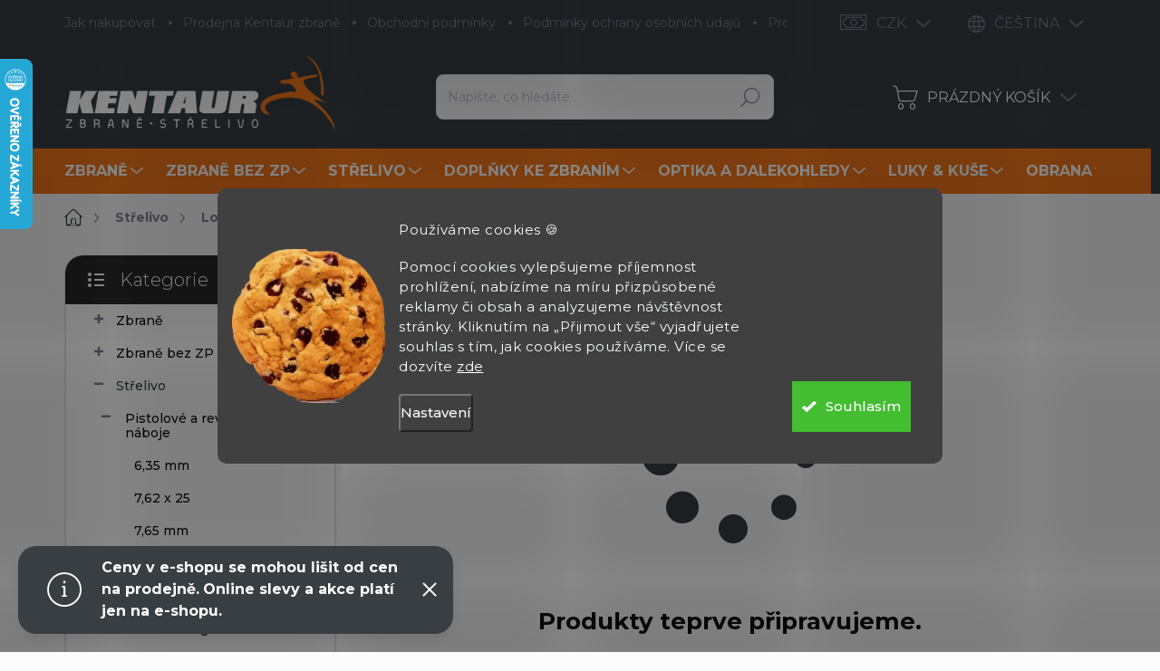

--- FILE ---
content_type: text/html; charset=utf-8
request_url: https://www.kentaurzbrane.cz/strelivo-7-64/
body_size: 48920
content:
<!doctype html><html lang="cs" dir="ltr" class="header-background-light external-fonts-loaded"><head><meta charset="utf-8" /><meta name="viewport" content="width=device-width,initial-scale=1" /><title>7 x 64 - Kentaur Zbraně</title><link rel="preconnect" href="https://cdn.myshoptet.com" /><link rel="dns-prefetch" href="https://cdn.myshoptet.com" /><link rel="preload" href="https://cdn.myshoptet.com/prj/dist/master/cms/libs/jquery/jquery-1.11.3.min.js" as="script" /><script>
dataLayer = [];
dataLayer.push({'shoptet' : {
    "pageId": 4595,
    "pageType": "category",
    "currency": "CZK",
    "currencyInfo": {
        "decimalSeparator": ",",
        "exchangeRate": 1,
        "priceDecimalPlaces": 2,
        "symbol": "K\u010d",
        "symbolLeft": 0,
        "thousandSeparator": " "
    },
    "language": "cs",
    "projectId": 171629,
    "category": {
        "guid": "46cb3063-e513-11ed-9385-364f8c6fa34d",
        "path": "St\u0159elivo | Loveck\u00e9 a Sportovn\u00ed n\u00e1boje | 7 x 64",
        "parentCategoryGuid": "9daa6ff7-6cce-11e9-a065-0cc47a6c92bc"
    },
    "cartInfo": {
        "id": null,
        "freeShipping": false,
        "freeShippingFrom": null,
        "leftToFreeGift": {
            "formattedPrice": "0 K\u010d",
            "priceLeft": 0
        },
        "freeGift": false,
        "leftToFreeShipping": {
            "priceLeft": null,
            "dependOnRegion": null,
            "formattedPrice": null
        },
        "discountCoupon": [],
        "getNoBillingShippingPrice": {
            "withoutVat": 0,
            "vat": 0,
            "withVat": 0
        },
        "cartItems": [],
        "taxMode": "ORDINARY"
    },
    "cart": [],
    "customer": {
        "priceRatio": 1,
        "priceListId": 1,
        "groupId": null,
        "registered": false,
        "mainAccount": false
    }
}});
dataLayer.push({'cookie_consent' : {
    "marketing": "denied",
    "analytics": "denied"
}});
document.addEventListener('DOMContentLoaded', function() {
    shoptet.consent.onAccept(function(agreements) {
        if (agreements.length == 0) {
            return;
        }
        dataLayer.push({
            'cookie_consent' : {
                'marketing' : (agreements.includes(shoptet.config.cookiesConsentOptPersonalisation)
                    ? 'granted' : 'denied'),
                'analytics': (agreements.includes(shoptet.config.cookiesConsentOptAnalytics)
                    ? 'granted' : 'denied')
            },
            'event': 'cookie_consent'
        });
    });
});
</script>

<!-- Google Tag Manager -->
<script>(function(w,d,s,l,i){w[l]=w[l]||[];w[l].push({'gtm.start':
new Date().getTime(),event:'gtm.js'});var f=d.getElementsByTagName(s)[0],
j=d.createElement(s),dl=l!='dataLayer'?'&l='+l:'';j.async=true;j.src=
'https://www.googletagmanager.com/gtm.js?id='+i+dl;f.parentNode.insertBefore(j,f);
})(window,document,'script','dataLayer','GTM-WGKCXCW');</script>
<!-- End Google Tag Manager -->

<meta property="og:type" content="website"><meta property="og:site_name" content="kentaurzbrane.cz"><meta property="og:url" content="https://www.kentaurzbrane.cz/strelivo-7-64/"><meta property="og:title" content="7 x 64 - Kentaur Zbraně"><meta name="author" content="Kentaur Zbraně"><meta name="web_author" content="Shoptet.cz"><meta name="dcterms.rightsHolder" content="www.kentaurzbrane.cz"><meta name="robots" content="index,follow"><meta property="og:image" content="https://cdn.myshoptet.com/usr/www.kentaurzbrane.cz/user/logos/kentaur-logo.png?t=1768959575"><meta property="og:description" content="7 x 64, Kentaur Zbraně"><meta name="description" content="7 x 64, Kentaur Zbraně"><meta name="google-site-verification" content="127130543"><style>:root {--color-primary: #383e42;--color-primary-h: 204;--color-primary-s: 8%;--color-primary-l: 24%;--color-primary-hover: #383e42;--color-primary-hover-h: 204;--color-primary-hover-s: 8%;--color-primary-hover-l: 24%;--color-secondary: #f3771b;--color-secondary-h: 26;--color-secondary-s: 90%;--color-secondary-l: 53%;--color-secondary-hover: #e0701a;--color-secondary-hover-h: 26;--color-secondary-hover-s: 79%;--color-secondary-hover-l: 49%;--color-tertiary: #ffffff;--color-tertiary-h: 0;--color-tertiary-s: 0%;--color-tertiary-l: 100%;--color-tertiary-hover: #ffffff;--color-tertiary-hover-h: 0;--color-tertiary-hover-s: 0%;--color-tertiary-hover-l: 100%;--color-header-background: #ffffff;--template-font: "sans-serif";--template-headings-font: "sans-serif";--header-background-url: url("[data-uri]");--cookies-notice-background: #1A1937;--cookies-notice-color: #F8FAFB;--cookies-notice-button-hover: #f5f5f5;--cookies-notice-link-hover: #27263f;--templates-update-management-preview-mode-content: "Náhled aktualizací šablony je aktivní pro váš prohlížeč."}</style>
    <script>var shoptet = shoptet || {};</script>
    <script src="https://cdn.myshoptet.com/prj/dist/master/shop/dist/main-3g-header.js.05f199e7fd2450312de2.js"></script>
<!-- User include --><!-- service 1000(633) html code header -->
<link rel="stylesheet" href="https://cdn.myshoptet.com/usr/apollo.jakubtursky.sk/user/documents/assets/main.css?v=1769">

<noscript>
<style>
.before-carousel:before,
.before-carousel:after,
.products-block:after,
.products-block:before,
.p-detail-inner:before,
.p-detail-inner:after{
	display: none;
}

.products-block .product, .products-block .slider-group-products,
.next-to-carousel-banners .banner-wrapper,
.before-carousel .content-wrapper-in,
.p-detail-inner .p-detail-inner-header, .p-detail-inner #product-detail-form {
  opacity: 1;
}

body.type-category .content-wrapper-in,
body.type-manufacturer-detail .content-wrapper-in,
body.type-product .content-wrapper-in {
	visibility: visible!important;
}
</style>
</noscript>

<style>
@font-face {
  font-family: 'apollo';
  font-display: swap;
  src:  url('https://cdn.myshoptet.com/usr/apollo.jakubtursky.sk/user/documents/assets/iconfonts/icomoon.eot?v=107');
  src:  url('https://cdn.myshoptet.com/usr/apollo.jakubtursky.sk/user/documents/assets/iconfonts/icomoon.eot?v=107') format('embedded-opentype'),
    url('https://cdn.myshoptet.com/usr/apollo.jakubtursky.sk/user/documents/assets/iconfonts/icomoon.ttf?v=107') format('truetype'),
    url('https://cdn.myshoptet.com/usr/apollo.jakubtursky.sk/user/documents/assets/iconfonts/icomoon.woff?v=107') format('woff'),
    url('https://cdn.myshoptet.com/usr/apollo.jakubtursky.sk/user/documents/assets/iconfonts/icomoon.svg?v=107') format('svg');
  font-weight: normal;
  font-style: normal;
  font-display: block;
}
.top-navigation-bar .top-nav-button.top-nav-button-login.primary{
	display: none;
}
.basic-description>h3:first-child{
	display: none;
}
/*.header-info-banner-addon{
	background-color: black;
}*/
</style>

<style>
.not-working {
  background-color: rgba(0,0,0, 0.9);
  color: white;
  width: 100%;
  height: 100%;
  position: fixed;
  top: 0;
  left: 0;
  z-index: 9999999;
  text-align: center;
  padding: 50px;
  line-height: 1.6;
  font-size: 16px;
}
</style>

<!-- api 446(100) html code header -->
<link rel="stylesheet" href="https://cdn.myshoptet.com/usr/api2.dklab.cz/user/documents/_doplnky/poznamka/171629/657/171629_657.css" type="text/css" /><style> :root { 
            --dklab-poznamka-color-main: #000000;  
            --dklab-poznamka-color-empty: #A9A9A9;             
            --dklab-poznamka-color-tooltip-background: #000000;             
            --dklab-poznamka-color-tooltip-text: #FFFFFF;             
            --dklab-poznamka-color-cart-message: #000000;             
            --dklab-poznamka-color-cart-message-background: #F7AB31;             
        }
        </style>
<!-- api 491(143) html code header -->
<link rel="stylesheet" href="https://cdn.myshoptet.com/usr/api2.dklab.cz/user/documents/_doplnky/doprava/171629/12/171629_12.css" type="text/css" /><style>
        :root {
            --dklab-background-color: #000000;
            --dklab-foreground-color: #FFFFFF;
            --dklab-transport-background-color: #FFCA46;
            --dklab-transport-foreground-color: #FFFFFF;
            --dklab-gift-background-color: #000000;
            --dklab-gift-foreground-color: #FFFFFF;
        }</style>
<!-- api 690(337) html code header -->
<script>var ophWidgetData={"lang":"cs","link":"","logo":false,"turnOff":false,"expanded":true,"lunchShow":true,"checkHoliday":true,"showNextWeek":true,"showWidgetStart":"07:00","showWidgetEnd":"20:00","beforeOpenStore":"10","beforeCloseStore":"10","openingHours":[{"day":1,"openHour":"10:00","closeHour":"18:00","openPause":"12:00","closePause":"13:00","closed":false},{"day":2,"openHour":"10:00","closeHour":"18:00","openPause":"12:00","closePause":"13:00","closed":false},{"day":3,"openHour":"10:00","closeHour":"18:00","openPause":"12:00","closePause":"13:00","closed":false},{"day":4,"openHour":"10:00","closeHour":"17:00","openPause":"12:00","closePause":"13:00","closed":false},{"day":5,"openHour":"10:00","closeHour":"16:00","openPause":"12:00","closePause":"13:00","closed":false},{"day":6,"openHour":"09:00","closeHour":"12:00","openPause":"","closePause":"","closed":false},{"day":7,"openHour":"","closeHour":"","openPause":"","closePause":"","closed":true}],"excludes":[{"date":"2025-12-24","openHour":"","closeHour":"","openPause":"","closePause":"","closed":true,"text":""},{"date":"2025-12-25","openHour":"","closeHour":"","openPause":"","closePause":"","closed":true,"text":""},{"date":"2025-12-26","openHour":"","closeHour":"","openPause":"","closePause":"","closed":true,"text":""},{"date":"2025-12-27","openHour":"","closeHour":"","openPause":"","closePause":"","closed":true,"text":""},{"date":"2025-12-29","openHour":"","closeHour":"","openPause":"","closePause":"","closed":true,"text":""},{"date":"2025-12-30","openHour":"","closeHour":"","openPause":"","closePause":"","closed":true,"text":""},{"date":"2025-12-31","openHour":"","closeHour":"","openPause":"","closePause":"","closed":true,"text":""},{"date":"2026-01-02","openHour":"","closeHour":"","openPause":"","closePause":"","closed":true,"text":""},{"date":"2026-01-03","openHour":"","closeHour":"","openPause":"","closePause":"","closed":true,"text":""},{"date":"2026-01-05","openHour":"","closeHour":"","openPause":"","closePause":"","closed":true,"text":"INVENTURA"},{"date":"2026-01-06","openHour":"","closeHour":"","openPause":"","closePause":"","closed":true,"text":"INVENTURA"},{"date":"2026-01-07","openHour":"","closeHour":"","openPause":"","closePause":"","closed":true,"text":"NVENTURA"}],"holidayList":["01-01","01-05","08-05","05-07","06-07","28-09","28-10","17-11","24-12","25-12","26-12"],"todayLongFormat":false,"colors":{"bg_header_color":"","bg_logo_color":"","bg_title_color":"","bg_preopen_color":"#03a9f4","bg_open_color":"#4caf50","bg_pause_color":"#ff9800","bg_preclose_color":"#ff6f00","bg_close_color":"#e94b4b","color_exception_day":"#e94b4b"},"address":"Zborovsk\u00e1 31, Praha 5\n150 00","bottomPosition":"80","disableDetail":false,"weekTurnOff":[],"directPosition":"rtl"}</script>
<!-- api 1280(896) html code header -->
<link rel="stylesheet" href="https://cdn.myshoptet.com/usr/shoptet.tomashlad.eu/user/documents/extras/cookies-addon/screen.min.css?v007">
<script>
    var shoptetakCookiesSettings={"useRoundingCorners":true,"cookiesImgPopup":false,"cookiesSize":"large","cookiesOrientation":"horizontal","cookiesImg":true,"buttonBg":false,"showPopup":false};

    var body=document.getElementsByTagName("body")[0];

    const rootElement = document.documentElement;

    rootElement.classList.add("st-cookies-v2");

    if (shoptetakCookiesSettings.useRoundingCorners) {
        rootElement.classList.add("st-cookies-corners");
    }
    if (shoptetakCookiesSettings.cookiesImgPopup) {
        rootElement.classList.add("st-cookies-popup-img");
    }
    if (shoptetakCookiesSettings.cookiesImg) {
        rootElement.classList.add("st-cookies-img");
    }
    if (shoptetakCookiesSettings.buttonBg) {
        rootElement.classList.add("st-cookies-btn");
    }
    if (shoptetakCookiesSettings.cookiesSize) {
        if (shoptetakCookiesSettings.cookiesSize === 'thin') {
            rootElement.classList.add("st-cookies-thin");
        }
        if (shoptetakCookiesSettings.cookiesSize === 'middle') {
            rootElement.classList.add("st-cookies-middle");
        }
        if (shoptetakCookiesSettings.cookiesSize === 'large') {
            rootElement.classList.add("st-cookies-large");
        }
    }
    if (shoptetakCookiesSettings.cookiesOrientation) {
        if (shoptetakCookiesSettings.cookiesOrientation === 'vertical') {
            rootElement.classList.add("st-cookies-vertical");
        }
    }
</script>

<!-- service 446(100) html code header -->
<style>
@font-face {
    font-family: 'poznamka';
    src:  url('https://cdn.myshoptet.com/usr/api2.dklab.cz/user/documents/_doplnky/poznamka/font/note.eot?v1');
    src:  url('https://cdn.myshoptet.com/usr/api2.dklab.cz/user/documents/_doplnky/poznamka/font/note.eot?v1#iefix') format('embedded-opentype'),
    url('https://cdn.myshoptet.com/usr/api2.dklab.cz/user/documents/_doplnky/poznamka/font/note.ttf?v1') format('truetype'),
    url('https://cdn.myshoptet.com/usr/api2.dklab.cz/user/documents/_doplnky/poznamka/font/note.woff?v1') format('woff'),
    url('https://cdn.myshoptet.com/usr/api2.dklab.cz/user/documents/_doplnky/poznamka/font/note.svg?v1') format('svg');
    font-weight: normal;
    font-style: normal;
}
</style>
<!-- service 619(267) html code header -->
<link href="https://cdn.myshoptet.com/usr/fvstudio.myshoptet.com/user/documents/addons/cartupsell.min.css?24.11.1" rel="stylesheet">
<!-- service 690(337) html code header -->
<link href="https://cdn.myshoptet.com/usr/mcore.myshoptet.com/user/documents/upload/addon01/ophWidget.min.css?v=1.6.9" rel="stylesheet" />


<!-- service 731(376) html code header -->
<link rel="preconnect" href="https://image.pobo.cz/" crossorigin>
<link rel="stylesheet" href="https://image.pobo.cz/assets/fix-header.css?v=10" media="print" onload="this.media='all'">
<script src="https://image.pobo.cz/assets/fix-header.js"></script>


<!-- service 425(79) html code header -->
<style>
.hodnoceni:before{content: "Jak o nás mluví zákazníci";}
.hodnoceni.svk:before{content: "Ako o nás hovoria zákazníci";}
.hodnoceni.hun:before{content: "Mit mondanak rólunk a felhasználók";}
.hodnoceni.pl:before{content: "Co mówią o nas klienci";}
.hodnoceni.eng:before{content: "Customer reviews";}
.hodnoceni.de:before{content: "Was unsere Kunden über uns denken";}
.hodnoceni.ro:before{content: "Ce spun clienții despre noi";}
.hodnoceni{margin: 20px auto;}
body:not(.paxio-merkur):not(.venus):not(.jupiter) .hodnoceni .vote-wrap {border: 0 !important;width: 24.5%;flex-basis: 25%;padding: 10px 20px !important;display: inline-block;margin: 0;vertical-align: top;}
.multiple-columns-body #content .hodnoceni .vote-wrap {width: 49%;flex-basis: 50%;}
.hodnoceni .votes-wrap {display: block; border: 1px solid #f7f7f7;margin: 0;width: 100%;max-width: none;padding: 10px 0; background: #fff;}
.hodnoceni .vote-wrap:nth-child(n+5){display: none !important;}
.hodnoceni:before{display: block;font-size: 18px;padding: 10px 20px;background: #fcfcfc;}
.sidebar .hodnoceni .vote-pic, .sidebar .hodnoceni .vote-initials{display: block;}
.sidebar .hodnoceni .vote-wrap, #column-l #column-l-in .hodnoceni .vote-wrap {width: 100% !important; display: block;}
.hodnoceni > a{display: block;text-align: right;padding-top: 6px;}
.hodnoceni > a:after{content: "››";display: inline-block;margin-left: 2px;}
.sidebar .hodnoceni:before, #column-l #column-l-in .hodnoceni:before {background: none !important; padding-left: 0 !important;}
.template-10 .hodnoceni{max-width: 952px !important;}
.page-detail .hodnoceni > a{font-size: 14px;}
.page-detail .hodnoceni{margin-bottom: 30px;}
@media screen and (min-width: 992px) and (max-width: 1199px) {
.hodnoceni .vote-rating{display: block;}
.hodnoceni .vote-time{display: block;margin-top: 3px;}
.hodnoceni .vote-delimeter{display: none;}
}
@media screen and (max-width: 991px) {
body:not(.paxio-merkur):not(.venus):not(.jupiter) .hodnoceni .vote-wrap {width: 49%;flex-basis: 50%;}
.multiple-columns-body #content .hodnoceni .vote-wrap {width: 99%;flex-basis: 100%;}
}
@media screen and (max-width: 767px) {
body:not(.paxio-merkur):not(.venus):not(.jupiter) .hodnoceni .vote-wrap {width: 99%;flex-basis: 100%;}
}
.home #main-product .hodnoceni{margin: 0 0 60px 0;}
.hodnoceni .votes-wrap.admin-response{display: none !important;}
.hodnoceni .vote-pic {width: 100px;}
.hodnoceni .vote-delimeter{display: none;}
.hodnoceni .vote-rating{display: block;}
.hodnoceni .vote-time {display: block;margin-top: 5px;}
@media screen and (min-width: 768px){
.template-12 .hodnoceni{max-width: 747px; margin-left: auto; margin-right: auto;}
}
@media screen and (min-width: 992px){
.template-12 .hodnoceni{max-width: 972px;}
}
@media screen and (min-width: 1200px){
.template-12 .hodnoceni{max-width: 1418px;}
}
.template-14 .hodnoceni .vote-initials{margin: 0 auto;}
.vote-pic img::before {display: none;}
.hodnoceni + .hodnoceni {display: none;}
</style>
<!-- service 1688(1272) html code header -->
<link rel="stylesheet" href="https://cdn.myshoptet.com/addons/Webotvurci-s-r-o/form-editor/styles.header.min.css?77dab2145bb04d42fa0f08eba30b7d07b553464d">
<!-- service 654(301) html code header -->
<!-- Prefetch Pobo Page Builder CDN  -->
<link rel="dns-prefetch" href="https://image.pobo.cz">
<link href="https://cdnjs.cloudflare.com/ajax/libs/lightgallery/2.7.2/css/lightgallery.min.css" rel="stylesheet">
<link href="https://cdnjs.cloudflare.com/ajax/libs/lightgallery/2.7.2/css/lg-thumbnail.min.css" rel="stylesheet">


<!-- © Pobo Page Builder  -->
<script>
 	  window.addEventListener("DOMContentLoaded", function () {
		  var po = document.createElement("script");
		  po.type = "text/javascript";
		  po.async = true;
		  po.dataset.url = "https://www.pobo.cz";
			po.dataset.cdn = "https://image.pobo.space";
      po.dataset.tier = "standard";
      po.fetchpriority = "high";
      po.dataset.key = btoa(window.location.host);
		  po.id = "pobo-asset-url";
      po.platform = "shoptet";
      po.synergy = false;
		  po.src = "https://image.pobo.space/assets/editor.js?v=13";

		  var s = document.getElementsByTagName("script")[0];
		  s.parentNode.insertBefore(po, s);
	  });
</script>





<!-- service 708(354) html code header -->
<link href="https://cdn.myshoptet.com/usr/302565.myshoptet.com/user/documents/assets/gifts/fv-studio-app-gifts.css?25.4.29" rel="stylesheet">
<link href="https://cdn.myshoptet.com/usr/302565.myshoptet.com/user/documents/assets/gifts/fv-studio-app-gifts.Classic.css?25.4.29" rel="stylesheet">

<style>
.ordering-process.id--9 [id~=free-gift-wrapper] ul li:hover,
.ordering-process.id--9 [class~=free-gifts-wrapper] ul li:hover,
.content-window.cart-window [class~=free-gifts-wrapper] ul li:hover {
    border-color: #383e42;
}

.ordering-process.id--9 [id~=free-gift-wrapper] ul li:not(.hidden-colorbox-visible),
.ordering-process.id--9 [class~=free-gifts-wrapper] ul li.active,
.content-window.cart-window [class~=free-gifts-wrapper] ul li.active {
    border-color: #383e42;
    border-width: 2px;
}

.fvstudio-delivery-info-single-gift {
border-color: #383e42;
}

</style>
<!-- service 1280(896) html code header -->
<style>
.st-cookies-v2.st-cookies-btn .shoptak-carbon .siteCookies .siteCookies__form .siteCookies__buttonWrap button[value=all] {
margin-left: 10px;
}
@media (max-width: 768px) {
.st-cookies-v2.st-cookies-btn .shoptak-carbon .siteCookies .siteCookies__form .siteCookies__buttonWrap button[value=all] {
margin-left: 0px;
}
.st-cookies-v2 .shoptak-carbon .siteCookies.siteCookies--dark .siteCookies__form .siteCookies__buttonWrap button[value=reject] {
margin: 0 10px;
}
}
@media only screen and (max-width: 768px) {
 .st-cookies-v2 .siteCookies .siteCookies__form .siteCookies__buttonWrap .js-cookies-settings[value=all], .st-cookies-v2 .siteCookies .siteCookies__form .siteCookies__buttonWrap button[value=all] {   
  margin: 0 auto 10px auto;
 }
 .st-cookies-v2 .siteCookies.siteCookies--center {
  bottom: unset;
  top: 50%;
  transform: translate(-50%, -50%);
  width: 90%;
 }
}
</style>
<!-- project html code header -->
<link rel="preconnect" href="https://fonts.googleapis.com">
<link rel="preconnect" href="https://fonts.gstatic.com" crossorigin>
<link href="https://fonts.googleapis.com/css2?family=Montserrat:wght@300;400;500;600;700&display=swap" rel="stylesheet">

<link href="/user/documents/jakubtursky/style.css?v=10" data-author-name="Jakub Turský" data-author-website="https://partneri.shoptet.cz/profesionalove/tursky-jakub" data-author-email="info@jakubtursky.sk" rel="stylesheet">

<style>
body {
  background-color: #fbfbfc !important;
}
</style>

<meta name="msvalidate.01" content="6C43EDD392267B1983478BC613CC94DD" />
<meta name="facebook-domain-verification" content="ka738xxr02kfmydhcxyfokslmky0ul" />
<div id="fb-root"></div>
<script id="shkSearchDataExtensionJson" type="application/json">
{
"typeSpeed" : 40,
"backSpeed" : 20,
"csSearchPharse" : ["Střelecké balistické brýle Oakley", "Vzduchovka Gamo Replay Multishot", "Střelecké rukavice PIG", "Flobertka"],
"skSearchPharse" : [],
"enSearchPharse" : [],
"huSearchPharse" : [],
"deSearchPharse" : [],
"roSearchPharse" : [],
"plSearchPharse" : [],
"viSearchPharse" : []
}
</script>

<script>(function(d, s, id) {
  var js, fjs = d.getElementsByTagName(s)[0];
  if (d.getElementById(id)) return;
  js = d.createElement(s); js.id = id;
  js.src = 'https://connect.facebook.net/cs_CZ/sdk.js#xfbml=1&version=v2.11&appId=366657900150247';
  fjs.parentNode.insertBefore(js, fjs);
}(document, 'script', 'facebook-jssdk'));</script>
<script>(function(w,d,t,r,u){var f,n,i;w[u]=w[u]||[],f=function(){var o={ti:"26053492"};o.q=w[u],w[u]=new UET(o),w[u].push("pageLoad")},n=d.createElement(t),n.src=r,n.async=1,n.onload=n.onreadystatechange=function(){var s=this.readyState;s&&s!=="loaded"&&s!=="complete"||(f(),n.onload=n.onreadystatechange=null)},i=d.getElementsByTagName(t)[0],i.parentNode.insertBefore(n,i)})(window,document,"script","//bat.bing.com/bat.js","uetq");</script>
<!-- /User include --><link rel="shortcut icon" href="/favicon.ico" type="image/x-icon" /><link rel="canonical" href="https://www.kentaurzbrane.cz/strelivo-7-64/" /><link rel="alternate" hreflang="cs" href="https://www.kentaurzbrane.cz/strelivo-7-64/" /><link rel="alternate" hreflang="en" href="https://www.kentaurzbrane.cz/en/strelivo-7-64/" /><link rel="alternate" hreflang="x-default" href="https://www.kentaurzbrane.cz/strelivo-7-64/" />    <script>
        var _hwq = _hwq || [];
        _hwq.push(['setKey', 'A71ED2C7128426EFD4B0B6D8AFF4EF74']);
        _hwq.push(['setTopPos', '0']);
        _hwq.push(['showWidget', '21']);
        (function() {
            var ho = document.createElement('script');
            ho.src = 'https://cz.im9.cz/direct/i/gjs.php?n=wdgt&sak=A71ED2C7128426EFD4B0B6D8AFF4EF74';
            var s = document.getElementsByTagName('script')[0]; s.parentNode.insertBefore(ho, s);
        })();
    </script>
    <!-- Global site tag (gtag.js) - Google Analytics -->
    <script async src="https://www.googletagmanager.com/gtag/js?id=G-FVFC093NRP"></script>
    <script>
        
        window.dataLayer = window.dataLayer || [];
        function gtag(){dataLayer.push(arguments);}
        

                    console.debug('default consent data');

            gtag('consent', 'default', {"ad_storage":"denied","analytics_storage":"denied","ad_user_data":"denied","ad_personalization":"denied","wait_for_update":500});
            dataLayer.push({
                'event': 'default_consent'
            });
        
        gtag('js', new Date());

                gtag('config', 'UA-30473745-1', { 'groups': "UA" });
        
                gtag('config', 'G-FVFC093NRP', {"groups":"GA4","send_page_view":false,"content_group":"category","currency":"CZK","page_language":"cs"});
        
                gtag('config', 'AW-967912695');
        
        
        
        
        
                    gtag('event', 'page_view', {"send_to":"GA4","page_language":"cs","content_group":"category","currency":"CZK"});
        
        
        
        
        
        
        
        
        
        
        
        
        
        document.addEventListener('DOMContentLoaded', function() {
            if (typeof shoptet.tracking !== 'undefined') {
                for (var id in shoptet.tracking.bannersList) {
                    gtag('event', 'view_promotion', {
                        "send_to": "UA",
                        "promotions": [
                            {
                                "id": shoptet.tracking.bannersList[id].id,
                                "name": shoptet.tracking.bannersList[id].name,
                                "position": shoptet.tracking.bannersList[id].position
                            }
                        ]
                    });
                }
            }

            shoptet.consent.onAccept(function(agreements) {
                if (agreements.length !== 0) {
                    console.debug('gtag consent accept');
                    var gtagConsentPayload =  {
                        'ad_storage': agreements.includes(shoptet.config.cookiesConsentOptPersonalisation)
                            ? 'granted' : 'denied',
                        'analytics_storage': agreements.includes(shoptet.config.cookiesConsentOptAnalytics)
                            ? 'granted' : 'denied',
                                                                                                'ad_user_data': agreements.includes(shoptet.config.cookiesConsentOptPersonalisation)
                            ? 'granted' : 'denied',
                        'ad_personalization': agreements.includes(shoptet.config.cookiesConsentOptPersonalisation)
                            ? 'granted' : 'denied',
                        };
                    console.debug('update consent data', gtagConsentPayload);
                    gtag('consent', 'update', gtagConsentPayload);
                    dataLayer.push(
                        { 'event': 'update_consent' }
                    );
                }
            });
        });
    </script>
</head><body class="desktop id-4595 in-strelivo-7-64 template-11 type-category multiple-columns-body columns-3 blank-mode blank-mode-css ums_forms_redesign--off ums_a11y_category_page--on ums_discussion_rating_forms--off ums_flags_display_unification--on ums_a11y_login--on mobile-header-version-0">
        <div id="fb-root"></div>
        <script>
            window.fbAsyncInit = function() {
                FB.init({
//                    appId            : 'your-app-id',
                    autoLogAppEvents : true,
                    xfbml            : true,
                    version          : 'v19.0'
                });
            };
        </script>
        <script async defer crossorigin="anonymous" src="https://connect.facebook.net/cs_CZ/sdk.js"></script>
<!-- Google Tag Manager (noscript) -->
<noscript><iframe src="https://www.googletagmanager.com/ns.html?id=GTM-WGKCXCW"
height="0" width="0" style="display:none;visibility:hidden"></iframe></noscript>
<!-- End Google Tag Manager (noscript) -->

    <div class="siteCookies siteCookies--center siteCookies--dark js-siteCookies" role="dialog" data-testid="cookiesPopup" data-nosnippet>
        <div class="siteCookies__form">
            <div class="siteCookies__content">
                <div class="siteCookies__text">
                    <p class="cky-title" role="heading" aria-level="1" data-cky-tag="title">Používáme cookies 🍪</p>
<div class="cky-notice-group">
<div class="cky-notice-des" data-cky-tag="description">
<p>Pomocí cookies vylepšujeme příjemnost prohlížení, nabízíme na míru přizpůsobené reklamy či obsah a analyzujeme návštěvnost stránky. Kliknutím na „Přijmout vše“ vyjadřujete souhlas s tím, jak cookies používáme. Více se dozvíte <a href="/podminky-ochrany-osobnich-udaju/">zde</a></p>
</div>
</div>
                </div>
                <p class="siteCookies__links">
                    <button class="siteCookies__link js-cookies-settings" aria-label="Nastavení cookies" data-testid="cookiesSettings">Nastavení</button>
                </p>
            </div>
            <div class="siteCookies__buttonWrap">
                                <button class="siteCookies__button js-cookiesConsentSubmit" value="all" aria-label="Přijmout cookies" data-testid="buttonCookiesAccept">Souhlasím</button>
            </div>
        </div>
        <script>
            document.addEventListener("DOMContentLoaded", () => {
                const siteCookies = document.querySelector('.js-siteCookies');
                document.addEventListener("scroll", shoptet.common.throttle(() => {
                    const st = document.documentElement.scrollTop;
                    if (st > 1) {
                        siteCookies.classList.add('siteCookies--scrolled');
                    } else {
                        siteCookies.classList.remove('siteCookies--scrolled');
                    }
                }, 100));
            });
        </script>
    </div>
<a href="#content" class="skip-link sr-only">Přejít na obsah</a><div class="overall-wrapper"><div class="site-msg information"><div class="container"><div class="text"><div class="info-bar" role="note" aria-label="Důležité upozornění">
  <p>
    <strong>Ceny v e-shopu se mohou lišit od cen na prodejně.</strong>
    <strong>Online slevy a akce platí jen na e-shopu.</strong>
  </p>
</div></div><div class="close js-close-information-msg"></div></div></div><div class="user-action"><div class="container">
    <div class="user-action-in">
                    <div id="login" class="user-action-login popup-widget login-widget" role="dialog" aria-labelledby="loginHeading">
        <div class="popup-widget-inner">
                            <h2 id="loginHeading">Přihlášení k vašemu účtu</h2><div id="customerLogin"><form action="/action/Customer/Login/" method="post" id="formLoginIncluded" class="csrf-enabled formLogin" data-testid="formLogin"><input type="hidden" name="referer" value="" /><div class="form-group"><div class="input-wrapper email js-validated-element-wrapper no-label"><input type="email" name="email" class="form-control" autofocus placeholder="E-mailová adresa (např. jan@novak.cz)" data-testid="inputEmail" autocomplete="email" required /></div></div><div class="form-group"><div class="input-wrapper password js-validated-element-wrapper no-label"><input type="password" name="password" class="form-control" placeholder="Heslo" data-testid="inputPassword" autocomplete="current-password" required /><span class="no-display">Nemůžete vyplnit toto pole</span><input type="text" name="surname" value="" class="no-display" /></div></div><div class="form-group"><div class="login-wrapper"><button type="submit" class="btn btn-secondary btn-text btn-login" data-testid="buttonSubmit">Přihlásit se</button><div class="password-helper"><a href="/registrace/" data-testid="signup" rel="nofollow">Nová registrace</a><a href="/klient/zapomenute-heslo/" rel="nofollow">Zapomenuté heslo</a></div></div></div><div class="social-login-buttons"><div class="social-login-buttons-divider"><span>nebo</span></div><div class="form-group"><a href="/action/Social/login/?provider=Facebook" class="login-btn facebook" rel="nofollow"><span class="login-facebook-icon"></span><strong>Přihlásit se přes Facebook</strong></a></div><div class="form-group"><a href="/action/Social/login/?provider=Google" class="login-btn google" rel="nofollow"><span class="login-google-icon"></span><strong>Přihlásit se přes Google</strong></a></div><div class="form-group"><a href="/action/Social/login/?provider=Seznam" class="login-btn seznam" rel="nofollow"><span class="login-seznam-icon"></span><strong>Přihlásit se přes Seznam</strong></a></div></div></form>
</div>                    </div>
    </div>

                            <div id="cart-widget" class="user-action-cart popup-widget cart-widget loader-wrapper" data-testid="popupCartWidget" role="dialog" aria-hidden="true">
    <div class="popup-widget-inner cart-widget-inner place-cart-here">
        <div class="loader-overlay">
            <div class="loader"></div>
        </div>
    </div>

    <div class="cart-widget-button">
        <a href="/kosik/" class="btn btn-conversion" id="continue-order-button" rel="nofollow" data-testid="buttonNextStep">Pokračovat do košíku</a>
    </div>
</div>
            </div>
</div>
</div><div class="top-navigation-bar" data-testid="topNavigationBar">

    <div class="container">

        <div class="top-navigation-contacts">
            <strong>Zákaznická podpora:</strong><a href="mailto:info@kentaurzbrane.cz" class="project-email" data-testid="contactboxEmail"><span>info@kentaurzbrane.cz</span></a>        </div>

                            <div class="top-navigation-menu">
                <div class="top-navigation-menu-trigger"></div>
                <ul class="top-navigation-bar-menu">
                                            <li class="top-navigation-menu-item-27">
                            <a href="/jak-nakupovat/">Jak nakupovat</a>
                        </li>
                                            <li class="top-navigation-menu-item-2900">
                            <a href="/prodejna/">Prodejna Kentaur zbraně</a>
                        </li>
                                            <li class="top-navigation-menu-item-39">
                            <a href="/obchodni-podminky/">Obchodní podmínky</a>
                        </li>
                                            <li class="top-navigation-menu-item-2152">
                            <a href="/podminky-ochrany-osobnich-udaju/">Podmínky ochrany osobních údajů</a>
                        </li>
                                            <li class="top-navigation-menu-item--24">
                            <a href="/znacka/">Prodávané značky</a>
                        </li>
                                            <li class="top-navigation-menu-item-3224">
                            <a href="/zbrojni-prukaz/">Zbrojní průkaz 2021: Jak v ČR získat zbrojní průkaz, co musíte udělat a splnit?</a>
                        </li>
                                            <li class="top-navigation-menu-item-682">
                            <a href="/nase-novinky/">Novinky</a>
                        </li>
                                            <li class="top-navigation-menu-item-external-35">
                            <a href="https://www.kentaurzbrane.cz/odstoupeni-od-smlouvy/">Vrácení zboží do 14 dnů</a>
                        </li>
                                            <li class="top-navigation-menu-item--51">
                            <a href="/hodnoceni-obchodu/">Hodnocení obchodu</a>
                        </li>
                                            <li class="top-navigation-menu-item-2483">
                            <a href="/seznam-strelnic/">Seznam střelnic</a>
                        </li>
                                    </ul>
                <ul class="top-navigation-bar-menu-helper"></ul>
            </div>
        
        <div class="top-navigation-tools top-navigation-tools--language">
            <div class="responsive-tools">
                <a href="#" class="toggle-window" data-target="search" aria-label="Hledat" data-testid="linkSearchIcon"></a>
                                                            <a href="#" class="toggle-window" data-target="login"></a>
                                                    <a href="#" class="toggle-window" data-target="navigation" aria-label="Menu" data-testid="hamburgerMenu"></a>
            </div>
                <div class="languagesMenu">
        <button id="topNavigationDropdown" class="languagesMenu__flags" type="button" data-toggle="dropdown" aria-haspopup="true" aria-expanded="false">
            <svg aria-hidden="true" style="position: absolute; width: 0; height: 0; overflow: hidden;" version="1.1" xmlns="http://www.w3.org/2000/svg" xmlns:xlink="http://www.w3.org/1999/xlink"><defs><symbol id="shp-flag-CZ" viewBox="0 0 32 32"><title>CZ</title><path fill="#0052b4" style="fill: var(--color20, #0052b4)" d="M0 5.334h32v21.333h-32v-21.333z"></path><path fill="#d80027" style="fill: var(--color19, #d80027)" d="M32 16v10.666h-32l13.449-10.666z"></path><path fill="#f0f0f0" style="fill: var(--color21, #f0f0f0)" d="M32 5.334v10.666h-18.551l-13.449-10.666z"></path></symbol><symbol id="shp-flag-GB" viewBox="0 0 32 32"><title>GB</title><path fill="#f0f0f0" style="fill: var(--color21, #f0f0f0)" d="M0 5.333h32v21.334h-32v-21.334z"></path><path fill="#d80027" style="fill: var(--color19, #d80027)" d="M18 5.333h-4v8.667h-14v4h14v8.667h4v-8.667h14v-4h-14z"></path><path fill="#0052b4" style="fill: var(--color20, #0052b4)" d="M24.612 19.71l7.388 4.105v-4.105z"></path><path fill="#0052b4" style="fill: var(--color20, #0052b4)" d="M19.478 19.71l12.522 6.957v-1.967l-8.981-4.989z"></path><path fill="#0052b4" style="fill: var(--color20, #0052b4)" d="M28.665 26.666l-9.186-5.104v5.104z"></path><path fill="#f0f0f0" style="fill: var(--color21, #f0f0f0)" d="M19.478 19.71l12.522 6.957v-1.967l-8.981-4.989z"></path><path fill="#d80027" style="fill: var(--color19, #d80027)" d="M19.478 19.71l12.522 6.957v-1.967l-8.981-4.989z"></path><path fill="#0052b4" style="fill: var(--color20, #0052b4)" d="M5.646 19.71l-5.646 3.137v-3.137z"></path><path fill="#0052b4" style="fill: var(--color20, #0052b4)" d="M12.522 20.594v6.072h-10.929z"></path><path fill="#d80027" style="fill: var(--color19, #d80027)" d="M8.981 19.71l-8.981 4.989v1.967l12.522-6.957z"></path><path fill="#0052b4" style="fill: var(--color20, #0052b4)" d="M7.388 12.29l-7.388-4.105v4.105z"></path><path fill="#0052b4" style="fill: var(--color20, #0052b4)" d="M12.522 12.29l-12.522-6.957v1.967l8.981 4.989z"></path><path fill="#0052b4" style="fill: var(--color20, #0052b4)" d="M3.335 5.333l9.186 5.104v-5.104z"></path><path fill="#f0f0f0" style="fill: var(--color21, #f0f0f0)" d="M12.522 12.29l-12.522-6.957v1.967l8.981 4.989z"></path><path fill="#d80027" style="fill: var(--color19, #d80027)" d="M12.522 12.29l-12.522-6.957v1.967l8.981 4.989z"></path><path fill="#0052b4" style="fill: var(--color20, #0052b4)" d="M26.354 12.29l5.646-3.137v3.137z"></path><path fill="#0052b4" style="fill: var(--color20, #0052b4)" d="M19.478 11.405v-6.072h10.929z"></path><path fill="#d80027" style="fill: var(--color19, #d80027)" d="M23.019 12.29l8.981-4.989v-1.967l-12.522 6.957z"></path></symbol></defs></svg>
            <svg class="shp-flag shp-flag-CZ">
                <use xlink:href="#shp-flag-CZ"></use>
            </svg>
            <span class="caret"></span>
        </button>
        <div class="languagesMenu__content" aria-labelledby="topNavigationDropdown">
                            <div class="languagesMenu__box toggle-window js-languagesMenu__box" data-hover="true" data-target="currency">
                    <div class="languagesMenu__header languagesMenu__header--name">Měna</div>
                    <div class="languagesMenu__header languagesMenu__header--actual" data-toggle="dropdown">CZK<span class="caret"></span></div>
                    <ul class="languagesMenu__list languagesMenu__list--currency">
                                                    <li class="languagesMenu__list__item">
                                <a href="/action/Currency/changeCurrency/?currencyCode=CZK" rel="nofollow" class="languagesMenu__list__link languagesMenu__list__link--currency">CZK</a>
                            </li>
                                                    <li class="languagesMenu__list__item">
                                <a href="/action/Currency/changeCurrency/?currencyCode=EUR" rel="nofollow" class="languagesMenu__list__link languagesMenu__list__link--currency">EUR</a>
                            </li>
                                                    <li class="languagesMenu__list__item">
                                <a href="/action/Currency/changeCurrency/?currencyCode=USD" rel="nofollow" class="languagesMenu__list__link languagesMenu__list__link--currency">USD</a>
                            </li>
                                            </ul>
                </div>
                                        <div class="languagesMenu__box toggle-window js-languagesMenu__box" data-hover="true" data-target="language">
                    <div class="languagesMenu__header languagesMenu__header--name">Jazyk</div>
                    <div class="languagesMenu__header languagesMenu__header--actual" data-toggle="dropdown">
                                                                                    
                                    Čeština
                                
                                                                                                                                <span class="caret"></span>
                    </div>
                    <ul class="languagesMenu__list languagesMenu__list--language">
                                                    <li>
                                <a href="/action/Language/changeLanguage/?language=cs" rel="nofollow" class="languagesMenu__list__link">
                                    <svg class="shp-flag shp-flag-CZ">
                                        <use xlink:href="#shp-flag-CZ"></use>
                                    </svg>
                                    <span class="languagesMenu__list__name languagesMenu__list__name--actual">Čeština</span>
                                </a>
                            </li>
                                                    <li>
                                <a href="/action/Language/changeLanguage/?language=en" rel="nofollow" class="languagesMenu__list__link">
                                    <svg class="shp-flag shp-flag-GB">
                                        <use xlink:href="#shp-flag-GB"></use>
                                    </svg>
                                    <span class="languagesMenu__list__name">English</span>
                                </a>
                            </li>
                                            </ul>
                </div>
                    </div>
    </div>
            <button class="top-nav-button top-nav-button-login toggle-window" type="button" data-target="login" aria-haspopup="dialog" aria-controls="login" aria-expanded="false" data-testid="signin"><span>Přihlášení</span></button>        </div>

    </div>

</div>
<header id="header"><div class="container navigation-wrapper">
    <div class="header-top">
        <div class="site-name-wrapper">
            <div class="site-name"><a href="/" data-testid="linkWebsiteLogo"><img src="https://cdn.myshoptet.com/usr/www.kentaurzbrane.cz/user/logos/kentaur-logo.png" alt="Kentaur Zbraně" fetchpriority="low" /></a></div>        </div>
        <div class="search" itemscope itemtype="https://schema.org/WebSite">
            <meta itemprop="headline" content="7 x 64"/><meta itemprop="url" content="https://www.kentaurzbrane.cz"/><meta itemprop="text" content="7 x 64, Kentaur Zbraně"/>            <form action="/action/ProductSearch/prepareString/" method="post"
    id="formSearchForm" class="search-form compact-form js-search-main"
    itemprop="potentialAction" itemscope itemtype="https://schema.org/SearchAction" data-testid="searchForm">
    <fieldset>
        <meta itemprop="target"
            content="https://www.kentaurzbrane.cz/vyhledavani/?string={string}"/>
        <input type="hidden" name="language" value="cs"/>
        
            
<input
    type="search"
    name="string"
        class="query-input form-control search-input js-search-input"
    placeholder="Napište, co hledáte"
    autocomplete="off"
    required
    itemprop="query-input"
    aria-label="Vyhledávání"
    data-testid="searchInput"
>
            <button type="submit" class="btn btn-default" data-testid="searchBtn">Hledat</button>
        
    </fieldset>
</form>
        </div>
        <div class="navigation-buttons">
                
    <a href="/kosik/" class="btn btn-icon toggle-window cart-count" data-target="cart" data-hover="true" data-redirect="true" data-testid="headerCart" rel="nofollow" aria-haspopup="dialog" aria-expanded="false" aria-controls="cart-widget">
        
                <span class="sr-only">Nákupní košík</span>
        
            <span class="cart-price visible-lg-inline-block" data-testid="headerCartPrice">
                                    Prázdný košík                            </span>
        
    
            </a>
        </div>
    </div>
    <nav id="navigation" aria-label="Hlavní menu" data-collapsible="true"><div class="navigation-in menu"><ul class="menu-level-1" role="menubar" data-testid="headerMenuItems"><li class="menu-item-684 ext" role="none"><a href="/zbrane/" data-testid="headerMenuItem" role="menuitem" aria-haspopup="true" aria-expanded="false"><b>Zbraně</b><span class="submenu-arrow"></span></a><ul class="menu-level-2" aria-label="Zbraně" tabindex="-1" role="menu"><li class="menu-item-696 has-third-level" role="none"><a href="/pistole/" class="menu-image" data-testid="headerMenuItem" tabindex="-1" aria-hidden="true"><img src="data:image/svg+xml,%3Csvg%20width%3D%22140%22%20height%3D%22100%22%20xmlns%3D%22http%3A%2F%2Fwww.w3.org%2F2000%2Fsvg%22%3E%3C%2Fsvg%3E" alt="" aria-hidden="true" width="140" height="100"  data-src="https://cdn.myshoptet.com/usr/www.kentaurzbrane.cz/user/categories/thumb/pistole-beretta-92-fs-inox-r-9mm-x-19-para-original.jpg" fetchpriority="low" /></a><div><a href="/pistole/" data-testid="headerMenuItem" role="menuitem"><span>Pistole</span></a>
                                                    <ul class="menu-level-3" role="menu">
                                                                    <li class="menu-item-4636" role="none">
                                        <a href="/ahss/" data-testid="headerMenuItem" role="menuitem">
                                            AHSS - Agaoglu</a>,                                    </li>
                                                                    <li class="menu-item-852" role="none">
                                        <a href="/pistole-beretta/" data-testid="headerMenuItem" role="menuitem">
                                            Beretta</a>,                                    </li>
                                                                    <li class="menu-item-1383" role="none">
                                        <a href="/browning-2-2/" data-testid="headerMenuItem" role="menuitem">
                                            Browning</a>,                                    </li>
                                                                    <li class="menu-item-2071" role="none">
                                        <a href="/brugger-thomet-ag-2/" data-testid="headerMenuItem" role="menuitem">
                                            Brugger &amp; Thomet AG</a>,                                    </li>
                                                                    <li class="menu-item-4505" role="none">
                                        <a href="/pistole-colt/" data-testid="headerMenuItem" role="menuitem">
                                            Colt</a>,                                    </li>
                                                                    <li class="menu-item-726" role="none">
                                        <a href="/pistole-ceska-zbrojovka/" data-testid="headerMenuItem" role="menuitem">
                                            Česká Zbrojovka</a>,                                    </li>
                                                                    <li class="menu-item-1371" role="none">
                                        <a href="/pistole-desert-eagle/" data-testid="headerMenuItem" role="menuitem">
                                            Desert Eagle</a>,                                    </li>
                                                                    <li class="menu-item-5705" role="none">
                                        <a href="/zbrane-detonics/" data-testid="headerMenuItem" role="menuitem">
                                            Detonics</a>,                                    </li>
                                                                    <li class="menu-item-699" role="none">
                                        <a href="/pistole-glock/" data-testid="headerMenuItem" role="menuitem">
                                            Glock</a>,                                    </li>
                                                                    <li class="menu-item-768" role="none">
                                        <a href="/heckler-koch/" data-testid="headerMenuItem" role="menuitem">
                                            Heckler &amp; Koch</a>,                                    </li>
                                                                    <li class="menu-item-3284" role="none">
                                        <a href="/hs-produkt/" data-testid="headerMenuItem" role="menuitem">
                                            HS Produkt</a>,                                    </li>
                                                                    <li class="menu-item-4535" role="none">
                                        <a href="/chiappa-pistole/" data-testid="headerMenuItem" role="menuitem">
                                            Chiappa</a>,                                    </li>
                                                                    <li class="menu-item-867" role="none">
                                        <a href="/kevin/" data-testid="headerMenuItem" role="menuitem">
                                            Kevin</a>,                                    </li>
                                                                    <li class="menu-item-2798" role="none">
                                        <a href="/mauser/" data-testid="headerMenuItem" role="menuitem">
                                            Mauser</a>,                                    </li>
                                                                    <li class="menu-item-876" role="none">
                                        <a href="/remington-3/" data-testid="headerMenuItem" role="menuitem">
                                            Remington</a>,                                    </li>
                                                                    <li class="menu-item-849" role="none">
                                        <a href="/pistole-ruger/" data-testid="headerMenuItem" role="menuitem">
                                            Ruger</a>,                                    </li>
                                                                    <li class="menu-item-753" role="none">
                                        <a href="/pistole-sig-sauer/" data-testid="headerMenuItem" role="menuitem">
                                            Sig Sauer</a>,                                    </li>
                                                                    <li class="menu-item-1380" role="none">
                                        <a href="/pistole-smith-wesson/" data-testid="headerMenuItem" role="menuitem">
                                            Smith &amp; Wesson</a>,                                    </li>
                                                                    <li class="menu-item-1870" role="none">
                                        <a href="/taurus-2/" data-testid="headerMenuItem" role="menuitem">
                                            Taurus</a>,                                    </li>
                                                                    <li class="menu-item-855" role="none">
                                        <a href="/pistole-walther/" data-testid="headerMenuItem" role="menuitem">
                                            Walther</a>                                    </li>
                                                            </ul>
                        </div></li><li class="menu-item-813 has-third-level" role="none"><a href="/revolvery/" class="menu-image" data-testid="headerMenuItem" tabindex="-1" aria-hidden="true"><img src="data:image/svg+xml,%3Csvg%20width%3D%22140%22%20height%3D%22100%22%20xmlns%3D%22http%3A%2F%2Fwww.w3.org%2F2000%2Fsvg%22%3E%3C%2Fsvg%3E" alt="" aria-hidden="true" width="140" height="100"  data-src="https://cdn.myshoptet.com/usr/www.kentaurzbrane.cz/user/categories/thumb/f2178_2_sw617-6-160578_600x600.jpg" fetchpriority="low" /></a><div><a href="/revolvery/" data-testid="headerMenuItem" role="menuitem"><span>Revolvery</span></a>
                                                    <ul class="menu-level-3" role="menu">
                                                                    <li class="menu-item-816" role="none">
                                        <a href="/revolvery-ruger/" data-testid="headerMenuItem" role="menuitem">
                                            Ruger</a>,                                    </li>
                                                                    <li class="menu-item-843" role="none">
                                        <a href="/revolvery-smith-wesson/" data-testid="headerMenuItem" role="menuitem">
                                            Smith &amp; Wesson</a>,                                    </li>
                                                                    <li class="menu-item-900" role="none">
                                        <a href="/taurus-3/" data-testid="headerMenuItem" role="menuitem">
                                            Taurus</a>,                                    </li>
                                                                    <li class="menu-item-3678" role="none">
                                        <a href="/heritage-revolvery/" data-testid="headerMenuItem" role="menuitem">
                                            Heritage</a>,                                    </li>
                                                                    <li class="menu-item-4427" role="none">
                                        <a href="/naa-2/" data-testid="headerMenuItem" role="menuitem">
                                            NAA</a>,                                    </li>
                                                                    <li class="menu-item-4499" role="none">
                                        <a href="/revolvery-colt/" data-testid="headerMenuItem" role="menuitem">
                                            Colt</a>,                                    </li>
                                                                    <li class="menu-item-4541" role="none">
                                        <a href="/chiappa-revolvery/" data-testid="headerMenuItem" role="menuitem">
                                            Chiappa</a>,                                    </li>
                                                                    <li class="menu-item-5234" role="none">
                                        <a href="/charter-arms/" data-testid="headerMenuItem" role="menuitem">
                                            Charter arms</a>                                    </li>
                                                            </ul>
                        </div></li><li class="menu-item-756 has-third-level" role="none"><a href="/kulovnice-a-pusky/" class="menu-image" data-testid="headerMenuItem" tabindex="-1" aria-hidden="true"><img src="data:image/svg+xml,%3Csvg%20width%3D%22140%22%20height%3D%22100%22%20xmlns%3D%22http%3A%2F%2Fwww.w3.org%2F2000%2Fsvg%22%3E%3C%2Fsvg%3E" alt="" aria-hidden="true" width="140" height="100"  data-src="https://cdn.myshoptet.com/usr/www.kentaurzbrane.cz/user/categories/thumb/kulovnice-opakovaci-cz-557-lux-original.jpg" fetchpriority="low" /></a><div><a href="/kulovnice-a-pusky/" data-testid="headerMenuItem" role="menuitem"><span>Pušky / Kulovnice</span></a>
                                                    <ul class="menu-level-3" role="menu">
                                                                    <li class="menu-item-765" role="none">
                                        <a href="/remington-5/" data-testid="headerMenuItem" role="menuitem">
                                            Remington</a>,                                    </li>
                                                                    <li class="menu-item-825" role="none">
                                        <a href="/ceska-zbrojovka-3/" data-testid="headerMenuItem" role="menuitem">
                                            Česká Zbrojovka</a>,                                    </li>
                                                                    <li class="menu-item-2149" role="none">
                                        <a href="/marlin-2/" data-testid="headerMenuItem" role="menuitem">
                                            Marlin</a>,                                    </li>
                                                                    <li class="menu-item-2357" role="none">
                                        <a href="/pusky-kulovnice-ruger/" data-testid="headerMenuItem" role="menuitem">
                                            Ruger</a>,                                    </li>
                                                                    <li class="menu-item-2924" role="none">
                                        <a href="/pusky-kulovnice-winchester/" data-testid="headerMenuItem" role="menuitem">
                                            Winchester</a>,                                    </li>
                                                                    <li class="menu-item-3660" role="none">
                                        <a href="/barret/" data-testid="headerMenuItem" role="menuitem">
                                            Barret</a>,                                    </li>
                                                                    <li class="menu-item-3913" role="none">
                                        <a href="/pusky-kulovnice-savage-arms/" data-testid="headerMenuItem" role="menuitem">
                                            Savage Arms</a>,                                    </li>
                                                                    <li class="menu-item-4343" role="none">
                                        <a href="/mauser-3/" data-testid="headerMenuItem" role="menuitem">
                                            Mauser</a>                                    </li>
                                                            </ul>
                        </div></li><li class="menu-item-708 has-third-level" role="none"><a href="/malorazky/" class="menu-image" data-testid="headerMenuItem" tabindex="-1" aria-hidden="true"><img src="data:image/svg+xml,%3Csvg%20width%3D%22140%22%20height%3D%22100%22%20xmlns%3D%22http%3A%2F%2Fwww.w3.org%2F2000%2Fsvg%22%3E%3C%2Fsvg%3E" alt="" aria-hidden="true" width="140" height="100"  data-src="https://cdn.myshoptet.com/usr/www.kentaurzbrane.cz/user/categories/thumb/malorazka-cz-452-zkm-lux-22-lr-original.jpg" fetchpriority="low" /></a><div><a href="/malorazky/" data-testid="headerMenuItem" role="menuitem"><span>Malorážky</span></a>
                                                    <ul class="menu-level-3" role="menu">
                                                                    <li class="menu-item-720" role="none">
                                        <a href="/malorazky-ceska-zbrojovka/" data-testid="headerMenuItem" role="menuitem">
                                            Česká Zbrojovka</a>,                                    </li>
                                                                    <li class="menu-item-2203" role="none">
                                        <a href="/henry-2/" data-testid="headerMenuItem" role="menuitem">
                                            Henry</a>,                                    </li>
                                                                    <li class="menu-item-2303" role="none">
                                        <a href="/chiappa-4/" data-testid="headerMenuItem" role="menuitem">
                                            Chiappa</a>,                                    </li>
                                                                    <li class="menu-item-711" role="none">
                                        <a href="/norinco-5/" data-testid="headerMenuItem" role="menuitem">
                                            Norinco</a>,                                    </li>
                                                                    <li class="menu-item-1567" role="none">
                                        <a href="/remington-4/" data-testid="headerMenuItem" role="menuitem">
                                            Remington</a>,                                    </li>
                                                                    <li class="menu-item-714" role="none">
                                        <a href="/malorazky-ruger/" data-testid="headerMenuItem" role="menuitem">
                                            Ruger</a>,                                    </li>
                                                                    <li class="menu-item-1356" role="none">
                                        <a href="/walther-2/" data-testid="headerMenuItem" role="menuitem">
                                            Walther</a>,                                    </li>
                                                                    <li class="menu-item-2894" role="none">
                                        <a href="/malorazky-hatsan/" data-testid="headerMenuItem" role="menuitem">
                                            Hatsan</a>,                                    </li>
                                                                    <li class="menu-item-4084" role="none">
                                        <a href="/malorazky-browning/" data-testid="headerMenuItem" role="menuitem">
                                            Browning</a>,                                    </li>
                                                                    <li class="menu-item-4269" role="none">
                                        <a href="/malorazky-winchester/" data-testid="headerMenuItem" role="menuitem">
                                            Winchester</a>,                                    </li>
                                                                    <li class="menu-item-4448" role="none">
                                        <a href="/smith-wesson-5/" data-testid="headerMenuItem" role="menuitem">
                                            Smith Wesson</a>,                                    </li>
                                                                    <li class="menu-item-5237" role="none">
                                        <a href="/malorazky-mauser/" data-testid="headerMenuItem" role="menuitem">
                                            Mauser</a>                                    </li>
                                                            </ul>
                        </div></li><li class="menu-item-819 has-third-level" role="none"><a href="/brokovnice/" class="menu-image" data-testid="headerMenuItem" tabindex="-1" aria-hidden="true"><img src="data:image/svg+xml,%3Csvg%20width%3D%22140%22%20height%3D%22100%22%20xmlns%3D%22http%3A%2F%2Fwww.w3.org%2F2000%2Fsvg%22%3E%3C%2Fsvg%3E" alt="" aria-hidden="true" width="140" height="100"  data-src="https://cdn.myshoptet.com/usr/www.kentaurzbrane.cz/user/categories/thumb/rem.jpg" fetchpriority="low" /></a><div><a href="/brokovnice/" data-testid="headerMenuItem" role="menuitem"><span>Brokovnice</span></a>
                                                    <ul class="menu-level-3" role="menu">
                                                                    <li class="menu-item-1389" role="none">
                                        <a href="/benelli-2/" data-testid="headerMenuItem" role="menuitem">
                                            Benelli</a>,                                    </li>
                                                                    <li class="menu-item-4284" role="none">
                                        <a href="/beretta-4/" data-testid="headerMenuItem" role="menuitem">
                                            Beretta</a>,                                    </li>
                                                                    <li class="menu-item-1570" role="none">
                                        <a href="/ceska-zbrojovka-brokovnice/" data-testid="headerMenuItem" role="menuitem">
                                            Česká zbrojovka</a>,                                    </li>
                                                                    <li class="menu-item-1260" role="none">
                                        <a href="/mossberg-2/" data-testid="headerMenuItem" role="menuitem">
                                            Mossberg</a>,                                    </li>
                                                                    <li class="menu-item-1392" role="none">
                                        <a href="/norinco-3/" data-testid="headerMenuItem" role="menuitem">
                                            Norinco</a>,                                    </li>
                                                                    <li class="menu-item-822" role="none">
                                        <a href="/remington-2/" data-testid="headerMenuItem" role="menuitem">
                                            Remington</a>,                                    </li>
                                                                    <li class="menu-item-1948" role="none">
                                        <a href="/s-d-m--sino-defence-manufacturing-2/" data-testid="headerMenuItem" role="menuitem">
                                            S.D.M. – Sino Defence Manufacturing </a>,                                    </li>
                                                                    <li class="menu-item-1338" role="none">
                                        <a href="/brokovnice-winchester/" data-testid="headerMenuItem" role="menuitem">
                                            Winchester</a>,                                    </li>
                                                                    <li class="menu-item-4842" role="none">
                                        <a href="/khan-arms/" data-testid="headerMenuItem" role="menuitem">
                                            Khan Arms</a>                                    </li>
                                                            </ul>
                        </div></li><li class="menu-item-1398 has-third-level" role="none"><a href="/ar15/" class="menu-image" data-testid="headerMenuItem" tabindex="-1" aria-hidden="true"><img src="data:image/svg+xml,%3Csvg%20width%3D%22140%22%20height%3D%22100%22%20xmlns%3D%22http%3A%2F%2Fwww.w3.org%2F2000%2Fsvg%22%3E%3C%2Fsvg%3E" alt="" aria-hidden="true" width="140" height="100"  data-src="https://cdn.myshoptet.com/usr/www.kentaurzbrane.cz/user/categories/thumb/sig-sauer-sig516-g2-patrol-rifle-5-56-ar15-blk-r516g2-16b-p-blk-by-sig-sauer-26c.jpg" fetchpriority="low" /></a><div><a href="/ar15/" data-testid="headerMenuItem" role="menuitem"><span>AR15</span></a>
                                                    <ul class="menu-level-3" role="menu">
                                                                    <li class="menu-item-4618" role="none">
                                        <a href="/ceska-zbrojovka-ar15/" data-testid="headerMenuItem" role="menuitem">
                                            Česká Zbrojovka</a>,                                    </li>
                                                                    <li class="menu-item-5690" role="none">
                                        <a href="/lucansky-arms/" data-testid="headerMenuItem" role="menuitem">
                                            Lucansky Arms</a>,                                    </li>
                                                                    <li class="menu-item-1402" role="none">
                                        <a href="/ar15-daniel-defense/" data-testid="headerMenuItem" role="menuitem">
                                            Daniel Defense</a>,                                    </li>
                                                                    <li class="menu-item-3648" role="none">
                                        <a href="/taurus-ar-15/" data-testid="headerMenuItem" role="menuitem">
                                            Taurus AR-15</a>,                                    </li>
                                                                    <li class="menu-item-3654" role="none">
                                        <a href="/ruger-ar-15/" data-testid="headerMenuItem" role="menuitem">
                                            Ruger AR-15</a>,                                    </li>
                                                                    <li class="menu-item-3657" role="none">
                                        <a href="/windham-weaponry/" data-testid="headerMenuItem" role="menuitem">
                                            Windham Weaponry</a>,                                    </li>
                                                                    <li class="menu-item-3666" role="none">
                                        <a href="/heckler-koch-ar-15/" data-testid="headerMenuItem" role="menuitem">
                                            Heckler Koch AR-15</a>,                                    </li>
                                                                    <li class="menu-item-3723" role="none">
                                        <a href="/dpms-ar-15/" data-testid="headerMenuItem" role="menuitem">
                                            DPMS AR-15</a>,                                    </li>
                                                                    <li class="menu-item-3804" role="none">
                                        <a href="/smith-wesson-ar15/" data-testid="headerMenuItem" role="menuitem">
                                            Smith Wesson AR15</a>,                                    </li>
                                                                    <li class="menu-item-3901" role="none">
                                        <a href="/savage-arms-ar-15/" data-testid="headerMenuItem" role="menuitem">
                                            Savage Arms AR-15</a>,                                    </li>
                                                                    <li class="menu-item-3907" role="none">
                                        <a href="/foxtrot-mike-products-ar-15/" data-testid="headerMenuItem" role="menuitem">
                                            Foxtrot Mike Products AR-15</a>,                                    </li>
                                                                    <li class="menu-item-4015" role="none">
                                        <a href="/adc-ar-15/" data-testid="headerMenuItem" role="menuitem">
                                            ADC AR-15</a>,                                    </li>
                                                                    <li class="menu-item-4036" role="none">
                                        <a href="/radical-firearms-ar-15/" data-testid="headerMenuItem" role="menuitem">
                                            Radical Firearms AR-15</a>,                                    </li>
                                                                    <li class="menu-item-4409" role="none">
                                        <a href="/unbranded-uar/" data-testid="headerMenuItem" role="menuitem">
                                            Unbranded UAR</a>,                                    </li>
                                                                    <li class="menu-item-4460" role="none">
                                        <a href="/bushmaster-ar-15/" data-testid="headerMenuItem" role="menuitem">
                                            Bushmaster</a>,                                    </li>
                                                                    <li class="menu-item-5174" role="none">
                                        <a href="/stag-arms/" data-testid="headerMenuItem" role="menuitem">
                                            Stag Arms</a>                                    </li>
                                                            </ul>
                        </div></li><li class="menu-item-687 has-third-level" role="none"><a href="/vojenske-zbrane/" class="menu-image" data-testid="headerMenuItem" tabindex="-1" aria-hidden="true"><img src="data:image/svg+xml,%3Csvg%20width%3D%22140%22%20height%3D%22100%22%20xmlns%3D%22http%3A%2F%2Fwww.w3.org%2F2000%2Fsvg%22%3E%3C%2Fsvg%3E" alt="" aria-hidden="true" width="140" height="100"  data-src="https://cdn.myshoptet.com/usr/www.kentaurzbrane.cz/user/categories/thumb/uzi_of_the_israeli_armed_forces.jpg" fetchpriority="low" /></a><div><a href="/vojenske-zbrane/" data-testid="headerMenuItem" role="menuitem"><span>Vojenské zbraně</span></a>
                                                    <ul class="menu-level-3" role="menu">
                                                                    <li class="menu-item-846" role="none">
                                        <a href="/ceska-republika-2/" data-testid="headerMenuItem" role="menuitem">
                                            Česká Republika</a>,                                    </li>
                                                                    <li class="menu-item-906" role="none">
                                        <a href="/rusko-3/" data-testid="headerMenuItem" role="menuitem">
                                            Rusko</a>,                                    </li>
                                                                    <li class="menu-item-1182" role="none">
                                        <a href="/israel/" data-testid="headerMenuItem" role="menuitem">
                                            Israel</a>,                                    </li>
                                                                    <li class="menu-item-1314" role="none">
                                        <a href="/cina/" data-testid="headerMenuItem" role="menuitem">
                                            Čína</a>,                                    </li>
                                                                    <li class="menu-item-1954" role="none">
                                        <a href="/zastava-2/" data-testid="headerMenuItem" role="menuitem">
                                            Jugolsávie (Zastava)</a>,                                    </li>
                                                                    <li class="menu-item-2543" role="none">
                                        <a href="/vojenske-doplnky/" data-testid="headerMenuItem" role="menuitem">
                                            Vojenské doplňky</a>                                    </li>
                                                            </ul>
                        </div></li><li class="menu-item-747 has-third-level" role="none"><a href="/bazar-zbrani/" class="menu-image" data-testid="headerMenuItem" tabindex="-1" aria-hidden="true"><img src="data:image/svg+xml,%3Csvg%20width%3D%22140%22%20height%3D%22100%22%20xmlns%3D%22http%3A%2F%2Fwww.w3.org%2F2000%2Fsvg%22%3E%3C%2Fsvg%3E" alt="" aria-hidden="true" width="140" height="100"  data-src="https://cdn.myshoptet.com/usr/www.kentaurzbrane.cz/user/categories/thumb/atentat.jpg" fetchpriority="low" /></a><div><a href="/bazar-zbrani/" data-testid="headerMenuItem" role="menuitem"><span>Bazar zbraní</span></a>
                                                    <ul class="menu-level-3" role="menu">
                                                                    <li class="menu-item-750" role="none">
                                        <a href="/pistole-2/" data-testid="headerMenuItem" role="menuitem">
                                            Pistole</a>,                                    </li>
                                                                    <li class="menu-item-897" role="none">
                                        <a href="/revolvery-2/" data-testid="headerMenuItem" role="menuitem">
                                            Revolvery</a>,                                    </li>
                                                                    <li class="menu-item-1335" role="none">
                                        <a href="/brokovnice-2/" data-testid="headerMenuItem" role="menuitem">
                                            Brokovnice</a>,                                    </li>
                                                                    <li class="menu-item-1353" role="none">
                                        <a href="/malorazky-2/" data-testid="headerMenuItem" role="menuitem">
                                            Malorážky</a>,                                    </li>
                                                                    <li class="menu-item-1359" role="none">
                                        <a href="/pusky-samonabijeci/" data-testid="headerMenuItem" role="menuitem">
                                            Pušky samonabíjecí</a>,                                    </li>
                                                                    <li class="menu-item-1368" role="none">
                                        <a href="/kulovnice-opakovaci/" data-testid="headerMenuItem" role="menuitem">
                                            Kulovnice opakovací</a>,                                    </li>
                                                                    <li class="menu-item-4415" role="none">
                                        <a href="/bazar-zbrane-kategorie-c-i/" data-testid="headerMenuItem" role="menuitem">
                                            Zbraně kategorie C-I</a>,                                    </li>
                                                                    <li class="menu-item-4730" role="none">
                                        <a href="/bazar-komise-zbrane-kategorie-d/" data-testid="headerMenuItem" role="menuitem">
                                            Zbraně Kategorie D</a>,                                    </li>
                                                                    <li class="menu-item-5177" role="none">
                                        <a href="/pouzdra-5/" data-testid="headerMenuItem" role="menuitem">
                                            Pouzdra</a>,                                    </li>
                                                                    <li class="menu-item-5243" role="none">
                                        <a href="/bazar-kuse/" data-testid="headerMenuItem" role="menuitem">
                                            Kuše</a>,                                    </li>
                                                                    <li class="menu-item-2441" role="none">
                                        <a href="/sberatelske-komisni-vzduchovky/" data-testid="headerMenuItem" role="menuitem">
                                            Sběratelské vzduchovky</a>,                                    </li>
                                                                    <li class="menu-item-1293" role="none">
                                        <a href="/dlouhe-zbrane/" data-testid="headerMenuItem" role="menuitem">
                                            Dlouhé zbraně</a>                                    </li>
                                                            </ul>
                        </div></li></ul></li>
<li class="menu-item-738 ext" role="none"><a href="/zbrane-bez-zp/" data-testid="headerMenuItem" role="menuitem" aria-haspopup="true" aria-expanded="false"><b>Zbraně bez ZP</b><span class="submenu-arrow"></span></a><ul class="menu-level-2" aria-label="Zbraně bez ZP" tabindex="-1" role="menu"><li class="menu-item-834 has-third-level" role="none"><a href="/vzduchovky/" class="menu-image" data-testid="headerMenuItem" tabindex="-1" aria-hidden="true"><img src="data:image/svg+xml,%3Csvg%20width%3D%22140%22%20height%3D%22100%22%20xmlns%3D%22http%3A%2F%2Fwww.w3.org%2F2000%2Fsvg%22%3E%3C%2Fsvg%3E" alt="" aria-hidden="true" width="140" height="100"  data-src="https://cdn.myshoptet.com/usr/www.kentaurzbrane.cz/user/categories/thumb/vzduchovka-slavia-631-lux-r-4-5-mm-original.jpg" fetchpriority="low" /></a><div><a href="/vzduchovky/" data-testid="headerMenuItem" role="menuitem"><span>Vzduchovky</span></a>
                                                    <ul class="menu-level-3" role="menu">
                                                                    <li class="menu-item-837" role="none">
                                        <a href="/dlouhe-vzduchovky-pusky/" data-testid="headerMenuItem" role="menuitem">
                                            Vzduchovky - Pušky</a>,                                    </li>
                                                                    <li class="menu-item-3973" role="none">
                                        <a href="/vzduchovky-pcp/" data-testid="headerMenuItem" role="menuitem">
                                            Vzduchovky - PCP</a>,                                    </li>
                                                                    <li class="menu-item-894" role="none">
                                        <a href="/kratke-vzduchovky-pistole/" data-testid="headerMenuItem" role="menuitem">
                                            Vzduchovky - Pistole</a>,                                    </li>
                                                                    <li class="menu-item-936" role="none">
                                        <a href="/kratke-vzduchovky-revolvery/" data-testid="headerMenuItem" role="menuitem">
                                            Vzduchovky - Revolvery</a>,                                    </li>
                                                                    <li class="menu-item-3916" role="none">
                                        <a href="/vzduchovky-samopaly/" data-testid="headerMenuItem" role="menuitem">
                                            Vzduchovky - Samopaly</a>,                                    </li>
                                                                    <li class="menu-item-3877" role="none">
                                        <a href="/vzduchovky-bez-omezeneho-vykonu/" data-testid="headerMenuItem" role="menuitem">
                                            VÝKONNÉ VZDUCHOVKY</a>,                                    </li>
                                                                    <li class="menu-item-993" role="none">
                                        <a href="/prislusenstvi-ke-vzduchovkam/" data-testid="headerMenuItem" role="menuitem">
                                            Příslušenství ke vzduchovkám</a>,                                    </li>
                                                                    <li class="menu-item-3477" role="none">
                                        <a href="/vzduchovky-diabolky-broky-co2-bombicky/" data-testid="headerMenuItem" role="menuitem">
                                            Diabolky, broky, CO2 bombičky</a>,                                    </li>
                                                                    <li class="menu-item-3498" role="none">
                                        <a href="/pouzdro-pro-vzduchovky/" data-testid="headerMenuItem" role="menuitem">
                                            Pouzdra pro vzduchovky</a>,                                    </li>
                                                                    <li class="menu-item-3504" role="none">
                                        <a href="/vzduchovky-optika/" data-testid="headerMenuItem" role="menuitem">
                                            Optika pro vzduchovky</a>,                                    </li>
                                                                    <li class="menu-item-3979" role="none">
                                        <a href="/vyprodej-vzduchovek/" data-testid="headerMenuItem" role="menuitem">
                                            Výprodej</a>                                    </li>
                                                            </ul>
                        </div></li><li class="menu-item-3417 has-third-level" role="none"><a href="/vzduchovky-zbrane-t4e-ram/" class="menu-image" data-testid="headerMenuItem" tabindex="-1" aria-hidden="true"><img src="data:image/svg+xml,%3Csvg%20width%3D%22140%22%20height%3D%22100%22%20xmlns%3D%22http%3A%2F%2Fwww.w3.org%2F2000%2Fsvg%22%3E%3C%2Fsvg%3E" alt="" aria-hidden="true" width="140" height="100"  data-src="https://cdn.myshoptet.com/usr/www.kentaurzbrane.cz/user/categories/thumb/t4e.jpg" fetchpriority="low" /></a><div><a href="/vzduchovky-zbrane-t4e-ram/" data-testid="headerMenuItem" role="menuitem"><span>Vzduchovky T4E RAM</span></a>
                                                    <ul class="menu-level-3" role="menu">
                                                                    <li class="menu-item-3269" role="none">
                                        <a href="/zbrane-brokovnice-t4e/" data-testid="headerMenuItem" role="menuitem">
                                            Brokovnice T4E</a>,                                    </li>
                                                                    <li class="menu-item-3263" role="none">
                                        <a href="/zbrane-revolvery-t4e/" data-testid="headerMenuItem" role="menuitem">
                                            Revolvery T4E</a>,                                    </li>
                                                                    <li class="menu-item-3260" role="none">
                                        <a href="/-zbrane-pistole-t4e/" data-testid="headerMenuItem" role="menuitem">
                                            Pistole T4E</a>,                                    </li>
                                                                    <li class="menu-item-4615" role="none">
                                        <a href="/zbrane-pusy-t4e/" data-testid="headerMenuItem" role="menuitem">
                                            Pušky T4E</a>,                                    </li>
                                                                    <li class="menu-item-3272" role="none">
                                        <a href="/zbrane-strelivo-t4e/" data-testid="headerMenuItem" role="menuitem">
                                            Střelivo T4E</a>,                                    </li>
                                                                    <li class="menu-item-3753" role="none">
                                        <a href="/zasobniky-t4e/" data-testid="headerMenuItem" role="menuitem">
                                            Zásobníky T4E</a>,                                    </li>
                                                                    <li class="menu-item-3922" role="none">
                                        <a href="/prislusenstvi-pouzdra-na-zbrane-vzduchovky-t4e/" data-testid="headerMenuItem" role="menuitem">
                                            Příslušenství T4E</a>,                                    </li>
                                                                    <li class="menu-item-4830" role="none">
                                        <a href="/nahradni-dily-t4e/" data-testid="headerMenuItem" role="menuitem">
                                            Náhradní díly T4E</a>                                    </li>
                                                            </ul>
                        </div></li><li class="menu-item-783 has-third-level" role="none"><a href="/plynove-zbrane/" class="menu-image" data-testid="headerMenuItem" tabindex="-1" aria-hidden="true"><img src="data:image/svg+xml,%3Csvg%20width%3D%22140%22%20height%3D%22100%22%20xmlns%3D%22http%3A%2F%2Fwww.w3.org%2F2000%2Fsvg%22%3E%3C%2Fsvg%3E" alt="" aria-hidden="true" width="140" height="100"  data-src="https://cdn.myshoptet.com/usr/www.kentaurzbrane.cz/user/categories/thumb/ekol_firat_92_nikl.jpg" fetchpriority="low" /></a><div><a href="/plynove-zbrane/" data-testid="headerMenuItem" role="menuitem"><span>Plynové zbraně</span></a>
                                                    <ul class="menu-level-3" role="menu">
                                                                    <li class="menu-item-786" role="none">
                                        <a href="/plynove-pistole/" data-testid="headerMenuItem" role="menuitem">
                                            Plynové pistole</a>,                                    </li>
                                                                    <li class="menu-item-891" role="none">
                                        <a href="/plynove-revolvery/" data-testid="headerMenuItem" role="menuitem">
                                            Plynové revolvery</a>,                                    </li>
                                                                    <li class="menu-item-4872" role="none">
                                        <a href="/plynove-samopaly/" data-testid="headerMenuItem" role="menuitem">
                                            Plynové samopaly</a>,                                    </li>
                                                                    <li class="menu-item-1257" role="none">
                                        <a href="/expanzni-pristroje/" data-testid="headerMenuItem" role="menuitem">
                                            Expanzní přístroje</a>,                                    </li>
                                                                    <li class="menu-item-4319" role="none">
                                        <a href="/poplasne-zbrane-kategorie-d-volne-prodejne/" data-testid="headerMenuItem" role="menuitem">
                                            Poplašné zbraně - Kategorie D</a>,                                    </li>
                                                                    <li class="menu-item-2675" role="none">
                                        <a href="/plynove-a-akusticke-naboje-2/" data-testid="headerMenuItem" role="menuitem">
                                            Plynové a akustické náboje</a>,                                    </li>
                                                                    <li class="menu-item-951" role="none">
                                        <a href="/plynove-zbrane-prislusenstvi/" data-testid="headerMenuItem" role="menuitem">
                                            Příslušenství k plynovým zbraním</a>,                                    </li>
                                                                    <li class="menu-item-2687" role="none">
                                        <a href="/pyrotechnika-do-plynovek-2/" data-testid="headerMenuItem" role="menuitem">
                                            Pyrotechnika do plynovek</a>                                    </li>
                                                            </ul>
                        </div></li><li class="menu-item-5693 has-third-level" role="none"><a href="/kresadlove-zbrane/" class="menu-image" data-testid="headerMenuItem" tabindex="-1" aria-hidden="true"><img src="data:image/svg+xml,%3Csvg%20width%3D%22140%22%20height%3D%22100%22%20xmlns%3D%22http%3A%2F%2Fwww.w3.org%2F2000%2Fsvg%22%3E%3C%2Fsvg%3E" alt="" aria-hidden="true" width="140" height="100"  data-src="https://cdn.myshoptet.com/usr/www.kentaurzbrane.cz/user/categories/thumb/kresadlova_zbran.png" fetchpriority="low" /></a><div><a href="/kresadlove-zbrane/" data-testid="headerMenuItem" role="menuitem"><span>Křesadlové zbraně</span></a>
                                                    <ul class="menu-level-3" role="menu">
                                                                    <li class="menu-item-5696" role="none">
                                        <a href="/kresadlove-pistole/" data-testid="headerMenuItem" role="menuitem">
                                            Křesadlové Pistole</a>,                                    </li>
                                                                    <li class="menu-item-5699" role="none">
                                        <a href="/kresadlove-pusky/" data-testid="headerMenuItem" role="menuitem">
                                            Křesadlové pušky</a>                                    </li>
                                                            </ul>
                        </div></li><li class="menu-item-771 has-third-level" role="none"><a href="/perkusni-zbrane/" class="menu-image" data-testid="headerMenuItem" tabindex="-1" aria-hidden="true"><img src="data:image/svg+xml,%3Csvg%20width%3D%22140%22%20height%3D%22100%22%20xmlns%3D%22http%3A%2F%2Fwww.w3.org%2F2000%2Fsvg%22%3E%3C%2Fsvg%3E" alt="" aria-hidden="true" width="140" height="100"  data-src="https://cdn.myshoptet.com/usr/www.kentaurzbrane.cz/user/categories/thumb/howdah_hunter.jpg" fetchpriority="low" /></a><div><a href="/perkusni-zbrane/" data-testid="headerMenuItem" role="menuitem"><span>Perkusní zbraně</span></a>
                                                    <ul class="menu-level-3" role="menu">
                                                                    <li class="menu-item-903" role="none">
                                        <a href="/perkusni-pusky/" data-testid="headerMenuItem" role="menuitem">
                                            Perkusní pušky</a>,                                    </li>
                                                                    <li class="menu-item-1002" role="none">
                                        <a href="/perkusni-pistole/" data-testid="headerMenuItem" role="menuitem">
                                            Perkusní pistole</a>,                                    </li>
                                                                    <li class="menu-item-1332" role="none">
                                        <a href="/perkusni-brokovnice/" data-testid="headerMenuItem" role="menuitem">
                                            Perkusní brokovnice</a>,                                    </li>
                                                                    <li class="menu-item-774" role="none">
                                        <a href="/prislusenstvi-perkusnich-zbrani/" data-testid="headerMenuItem" role="menuitem">
                                            Příslušenství perkusních zbraní</a>,                                    </li>
                                                                    <li class="menu-item-3465" role="none">
                                        <a href="/strely-pro-perkusni-zbrane-olovo/" data-testid="headerMenuItem" role="menuitem">
                                            Střely, ucpávky pro perkusní zbraně</a>,                                    </li>
                                                                    <li class="menu-item-3471" role="none">
                                        <a href="/prachovnice-nabijaky/" data-testid="headerMenuItem" role="menuitem">
                                            Prachovnice a Nabijáky</a>,                                    </li>
                                                                    <li class="menu-item-3474" role="none">
                                        <a href="/zapalky-pro-perkusni-zbrane/" data-testid="headerMenuItem" role="menuitem">
                                            Zápalky pro perkusní zbraně</a>                                    </li>
                                                            </ul>
                        </div></li><li class="menu-item-879 has-third-level" role="none"><a href="/flobertky/" class="menu-image" data-testid="headerMenuItem" tabindex="-1" aria-hidden="true"><img src="data:image/svg+xml,%3Csvg%20width%3D%22140%22%20height%3D%22100%22%20xmlns%3D%22http%3A%2F%2Fwww.w3.org%2F2000%2Fsvg%22%3E%3C%2Fsvg%3E" alt="" aria-hidden="true" width="140" height="100"  data-src="https://cdn.myshoptet.com/usr/www.kentaurzbrane.cz/user/categories/thumb/9327.jpg" fetchpriority="low" /></a><div><a href="/flobertky/" data-testid="headerMenuItem" role="menuitem"><span>Flobertky</span></a>
                                                    <ul class="menu-level-3" role="menu">
                                                                    <li class="menu-item-1188" role="none">
                                        <a href="/pistole-flobert/" data-testid="headerMenuItem" role="menuitem">
                                            Pistole flobert</a>,                                    </li>
                                                                    <li class="menu-item-882" role="none">
                                        <a href="/revolvery-flobert/" data-testid="headerMenuItem" role="menuitem">
                                            Revolvery flobert</a>,                                    </li>
                                                                    <li class="menu-item-933" role="none">
                                        <a href="/pusky-flobert/" data-testid="headerMenuItem" role="menuitem">
                                            Pušky flobert</a>,                                    </li>
                                                                    <li class="menu-item-4947" role="none">
                                        <a href="/prislusenstvi-3/" data-testid="headerMenuItem" role="menuitem">
                                            Příslušenství</a>                                    </li>
                                                            </ul>
                        </div></li><li class="menu-item-741 has-third-level" role="none"><a href="/airsoftove-zbrane/" class="menu-image" data-testid="headerMenuItem" tabindex="-1" aria-hidden="true"><img src="data:image/svg+xml,%3Csvg%20width%3D%22140%22%20height%3D%22100%22%20xmlns%3D%22http%3A%2F%2Fwww.w3.org%2F2000%2Fsvg%22%3E%3C%2Fsvg%3E" alt="" aria-hidden="true" width="140" height="100"  data-src="https://cdn.myshoptet.com/usr/www.kentaurzbrane.cz/user/categories/thumb/16snwuswmp15ltktxsag_black_is.jpeg" fetchpriority="low" /></a><div><a href="/airsoftove-zbrane/" data-testid="headerMenuItem" role="menuitem"><span>Airsoftové zbraně</span></a>
                                                    <ul class="menu-level-3" role="menu">
                                                                    <li class="menu-item-2603" role="none">
                                        <a href="/brokovnice-airsoft/" data-testid="headerMenuItem" role="menuitem">
                                            Brokovnice - Airsoft</a>,                                    </li>
                                                                    <li class="menu-item-996" role="none">
                                        <a href="/pistole-airsoft/" data-testid="headerMenuItem" role="menuitem">
                                            Pistole - airsoft</a>,                                    </li>
                                                                    <li class="menu-item-744" role="none">
                                        <a href="/revolvery-airsoft/" data-testid="headerMenuItem" role="menuitem">
                                            Revolvery - airsoft</a>,                                    </li>
                                                                    <li class="menu-item-2606" role="none">
                                        <a href="/samopaly-airsoft/" data-testid="headerMenuItem" role="menuitem">
                                            Samopaly - Airsoft</a>,                                    </li>
                                                                    <li class="menu-item-999" role="none">
                                        <a href="/prislusenstvi-airsoft/" data-testid="headerMenuItem" role="menuitem">
                                            Kuličky 6mm Airsoft</a>,                                    </li>
                                                                    <li class="menu-item-3459" role="none">
                                        <a href="/airsoft-plyn-co2-bombicky/" data-testid="headerMenuItem" role="menuitem">
                                            Plyn, CO2 bombičky</a>,                                    </li>
                                                                    <li class="menu-item-3462" role="none">
                                        <a href="/airsoft-lapace-terce-strelnice/" data-testid="headerMenuItem" role="menuitem">
                                            Lapače, Terče a střelnice</a>,                                    </li>
                                                                    <li class="menu-item-3717" role="none">
                                        <a href="/zasobniky-airsoft/" data-testid="headerMenuItem" role="menuitem">
                                            Zásobníky do Airsoftových zbraní</a>,                                    </li>
                                                                    <li class="menu-item-3786" role="none">
                                        <a href="/ochranne-masky/" data-testid="headerMenuItem" role="menuitem">
                                            Ochranné Masky</a>,                                    </li>
                                                                    <li class="menu-item-5324" role="none">
                                        <a href="/vyhodne-sety-2/" data-testid="headerMenuItem" role="menuitem">
                                            Výhodné sety</a>                                    </li>
                                                            </ul>
                        </div></li><li class="menu-item-954 has-third-level" role="none"><a href="/repliky-zbrani/" class="menu-image" data-testid="headerMenuItem" tabindex="-1" aria-hidden="true"><img src="data:image/svg+xml,%3Csvg%20width%3D%22140%22%20height%3D%22100%22%20xmlns%3D%22http%3A%2F%2Fwww.w3.org%2F2000%2Fsvg%22%3E%3C%2Fsvg%3E" alt="" aria-hidden="true" width="140" height="100"  data-src="https://cdn.myshoptet.com/usr/www.kentaurzbrane.cz/user/categories/thumb/trojhlavnova-pistole-orel_1.jpg" fetchpriority="low" /></a><div><a href="/repliky-zbrani/" data-testid="headerMenuItem" role="menuitem"><span>Repliky zbraní</span></a>
                                                    <ul class="menu-level-3" role="menu">
                                                                    <li class="menu-item-1011" role="none">
                                        <a href="/repliky-na-desce/" data-testid="headerMenuItem" role="menuitem">
                                            Repliky na desce</a>,                                    </li>
                                                                    <li class="menu-item-957" role="none">
                                        <a href="/repliky-ii--svetove-valky/" data-testid="headerMenuItem" role="menuitem">
                                            Repliky - II. Světové války</a>,                                    </li>
                                                                    <li class="menu-item-3396" role="none">
                                        <a href="/repliky-pistole-3/" data-testid="headerMenuItem" role="menuitem">
                                            Pistole</a>,                                    </li>
                                                                    <li class="menu-item-3399" role="none">
                                        <a href="/repliky-revolvery-3/" data-testid="headerMenuItem" role="menuitem">
                                            Revolvery</a>,                                    </li>
                                                                    <li class="menu-item-3402" role="none">
                                        <a href="/repliky-pusky-muskety/" data-testid="headerMenuItem" role="menuitem">
                                            Dlouhé zbraně</a>,                                    </li>
                                                                    <li class="menu-item-3405" role="none">
                                        <a href="/western-doplnky/" data-testid="headerMenuItem" role="menuitem">
                                            Western</a>,                                    </li>
                                                                    <li class="menu-item-3408" role="none">
                                        <a href="/mece-savle-dyky/" data-testid="headerMenuItem" role="menuitem">
                                            Meče/Šavle/Dýky</a>,                                    </li>
                                                                    <li class="menu-item-3411" role="none">
                                        <a href="/stojany-drzaky/" data-testid="headerMenuItem" role="menuitem">
                                            Stojany/Držáky</a>                                    </li>
                                                            </ul>
                        </div></li><li class="menu-item-5058 has-third-level" role="none"><a href="/prislusenstvi-ke-zbranim-bez-zp/" class="menu-image" data-testid="headerMenuItem" tabindex="-1" aria-hidden="true"><img src="data:image/svg+xml,%3Csvg%20width%3D%22140%22%20height%3D%22100%22%20xmlns%3D%22http%3A%2F%2Fwww.w3.org%2F2000%2Fsvg%22%3E%3C%2Fsvg%3E" alt="" aria-hidden="true" width="140" height="100"  data-src="https://cdn.myshoptet.com/usr/www.kentaurzbrane.cz/user/categories/thumb/strelnica.jpg" fetchpriority="low" /></a><div><a href="/prislusenstvi-ke-zbranim-bez-zp/" data-testid="headerMenuItem" role="menuitem"><span>Příslušenství ke Zbraním bez ZP</span></a>
                                                    <ul class="menu-level-3" role="menu">
                                                                    <li class="menu-item-5061" role="none">
                                        <a href="/zasobniky-zbrane-bez-zp/" data-testid="headerMenuItem" role="menuitem">
                                            Zásobníky</a>,                                    </li>
                                                                    <li class="menu-item-5070" role="none">
                                        <a href="/strelnice-a-terce/" data-testid="headerMenuItem" role="menuitem">
                                            Střelnice a Terče</a>,                                    </li>
                                                                    <li class="menu-item-5121" role="none">
                                        <a href="/chronografy/" data-testid="headerMenuItem" role="menuitem">
                                            Chronografy</a>,                                    </li>
                                                                    <li class="menu-item-5124" role="none">
                                        <a href="/co2-a-pcp/" data-testid="headerMenuItem" role="menuitem">
                                            CO2 a PCP</a>,                                    </li>
                                                                    <li class="menu-item-5127" role="none">
                                        <a href="/cisteni-a-oleje/" data-testid="headerMenuItem" role="menuitem">
                                            Čištení a oleje</a>,                                    </li>
                                                                    <li class="menu-item-5130" role="none">
                                        <a href="/podpery-pro-zbrane/" data-testid="headerMenuItem" role="menuitem">
                                            Podpěry pro zbraně</a>,                                    </li>
                                                                    <li class="menu-item-5133" role="none">
                                        <a href="/nahradni-dily/" data-testid="headerMenuItem" role="menuitem">
                                            Náhradní díly</a>                                    </li>
                                                            </ul>
                        </div></li><li class="menu-item-4660" role="none"><a href="/bug-a-salt/" class="menu-image" data-testid="headerMenuItem" tabindex="-1" aria-hidden="true"><img src="data:image/svg+xml,%3Csvg%20width%3D%22140%22%20height%3D%22100%22%20xmlns%3D%22http%3A%2F%2Fwww.w3.org%2F2000%2Fsvg%22%3E%3C%2Fsvg%3E" alt="" aria-hidden="true" width="140" height="100"  data-src="https://cdn.myshoptet.com/usr/www.kentaurzbrane.cz/user/categories/thumb/bug.jpg" fetchpriority="low" /></a><div><a href="/bug-a-salt/" data-testid="headerMenuItem" role="menuitem"><span>Bug-A-Salt</span></a>
                        </div></li><li class="menu-item-858 has-third-level" role="none"><a href="/praky-a-foukacky/" class="menu-image" data-testid="headerMenuItem" tabindex="-1" aria-hidden="true"><img src="data:image/svg+xml,%3Csvg%20width%3D%22140%22%20height%3D%22100%22%20xmlns%3D%22http%3A%2F%2Fwww.w3.org%2F2000%2Fsvg%22%3E%3C%2Fsvg%3E" alt="" aria-hidden="true" width="140" height="100"  data-src="https://cdn.myshoptet.com/usr/www.kentaurzbrane.cz/user/categories/thumb/1760_7521.jpg" fetchpriority="low" /></a><div><a href="/praky-a-foukacky/" data-testid="headerMenuItem" role="menuitem"><span>Praky a foukačky</span></a>
                                                    <ul class="menu-level-3" role="menu">
                                                                    <li class="menu-item-864" role="none">
                                        <a href="/praky/" data-testid="headerMenuItem" role="menuitem">
                                            Praky</a>,                                    </li>
                                                                    <li class="menu-item-1287" role="none">
                                        <a href="/foukacky/" data-testid="headerMenuItem" role="menuitem">
                                            Foukačky</a>,                                    </li>
                                                                    <li class="menu-item-861" role="none">
                                        <a href="/prislusenstvi/" data-testid="headerMenuItem" role="menuitem">
                                            Příslušenství</a>                                    </li>
                                                            </ul>
                        </div></li><li class="menu-item-5216 has-third-level" role="none"><a href="/blastery/" class="menu-image" data-testid="headerMenuItem" tabindex="-1" aria-hidden="true"><img src="data:image/svg+xml,%3Csvg%20width%3D%22140%22%20height%3D%22100%22%20xmlns%3D%22http%3A%2F%2Fwww.w3.org%2F2000%2Fsvg%22%3E%3C%2Fsvg%3E" alt="" aria-hidden="true" width="140" height="100"  data-src="https://cdn.myshoptet.com/usr/www.kentaurzbrane.cz/user/categories/thumb/70485-game-face-trion-mon-02.jpg" fetchpriority="low" /></a><div><a href="/blastery/" data-testid="headerMenuItem" role="menuitem"><span>Blastery</span></a>
                                                    <ul class="menu-level-3" role="menu">
                                                                    <li class="menu-item-5222" role="none">
                                        <a href="/bug-a-salt-2/" data-testid="headerMenuItem" role="menuitem">
                                            Blastery na sůl - Bug-A-Salt</a>                                    </li>
                                                            </ul>
                        </div></li></ul></li>
<li class="menu-item-909 ext" role="none"><a href="/strelivo/" data-testid="headerMenuItem" role="menuitem" aria-haspopup="true" aria-expanded="false"><b>Střelivo</b><span class="submenu-arrow"></span></a><ul class="menu-level-2" aria-label="Střelivo" tabindex="-1" role="menu"><li class="menu-item-2984 has-third-level" role="none"><a href="/pistolove-a-revolverove-naboje/" class="menu-image" data-testid="headerMenuItem" tabindex="-1" aria-hidden="true"><img src="data:image/svg+xml,%3Csvg%20width%3D%22140%22%20height%3D%22100%22%20xmlns%3D%22http%3A%2F%2Fwww.w3.org%2F2000%2Fsvg%22%3E%3C%2Fsvg%3E" alt="" aria-hidden="true" width="140" height="100"  data-src="https://cdn.myshoptet.com/usr/www.kentaurzbrane.cz/user/categories/thumb/lug.jpg" fetchpriority="low" /></a><div><a href="/pistolove-a-revolverove-naboje/" data-testid="headerMenuItem" role="menuitem"><span>Pistolové a revolverové náboje</span></a>
                                                    <ul class="menu-level-3" role="menu">
                                                                    <li class="menu-item-3032" role="none">
                                        <a href="/6-35-mm/" data-testid="headerMenuItem" role="menuitem">
                                            6,35 mm</a>,                                    </li>
                                                                    <li class="menu-item-3035" role="none">
                                        <a href="/7-62-x-25/" data-testid="headerMenuItem" role="menuitem">
                                            7,62 x 25</a>,                                    </li>
                                                                    <li class="menu-item-3038" role="none">
                                        <a href="/7-65-mm/" data-testid="headerMenuItem" role="menuitem">
                                            7,65 mm</a>,                                    </li>
                                                                    <li class="menu-item-3041" role="none">
                                        <a href="/9-mm/" data-testid="headerMenuItem" role="menuitem">
                                            9 mm</a>,                                    </li>
                                                                    <li class="menu-item-3047" role="none">
                                        <a href="/strelivo-357/" data-testid="headerMenuItem" role="menuitem">
                                            357</a>,                                    </li>
                                                                    <li class="menu-item-3050" role="none">
                                        <a href="/strelivo-38-special/" data-testid="headerMenuItem" role="menuitem">
                                            38 special</a>,                                    </li>
                                                                    <li class="menu-item-3053" role="none">
                                        <a href="/strelivo-10mm-auto/" data-testid="headerMenuItem" role="menuitem">
                                            10 mm</a>,                                    </li>
                                                                    <li class="menu-item-3056" role="none">
                                        <a href="/strelivo-44-magnum/" data-testid="headerMenuItem" role="menuitem">
                                            44</a>,                                    </li>
                                                                    <li class="menu-item-3059" role="none">
                                        <a href="/45/" data-testid="headerMenuItem" role="menuitem">
                                            45</a>,                                    </li>
                                                                    <li class="menu-item-3146" role="none">
                                        <a href="/nontox-naboje/" data-testid="headerMenuItem" role="menuitem">
                                            Nontox náboje</a>,                                    </li>
                                                                    <li class="menu-item-3014" role="none">
                                        <a href="/sellier-bellot-6/" data-testid="headerMenuItem" role="menuitem">
                                            Sellier &amp; Bellot</a>                                    </li>
                                                            </ul>
                        </div></li><li class="menu-item-2987 has-third-level" role="none"><a href="/malorazkove-naboje/" class="menu-image" data-testid="headerMenuItem" tabindex="-1" aria-hidden="true"><img src="data:image/svg+xml,%3Csvg%20width%3D%22140%22%20height%3D%22100%22%20xmlns%3D%22http%3A%2F%2Fwww.w3.org%2F2000%2Fsvg%22%3E%3C%2Fsvg%3E" alt="" aria-hidden="true" width="140" height="100"  data-src="https://cdn.myshoptet.com/usr/www.kentaurzbrane.cz/user/categories/thumb/22-short.jpg" fetchpriority="low" /></a><div><a href="/malorazkove-naboje/" data-testid="headerMenuItem" role="menuitem"><span>Malorážkové náboje</span></a>
                                                    <ul class="menu-level-3" role="menu">
                                                                    <li class="menu-item-3011" role="none">
                                        <a href="/sellier-bellot-5/" data-testid="headerMenuItem" role="menuitem">
                                            Sellier &amp; Bellot</a>,                                    </li>
                                                                    <li class="menu-item-1107" role="none">
                                        <a href="/naboje-malorazkove-s-okrajovym-zapalem/" data-testid="headerMenuItem" role="menuitem">
                                            Náboje malorážkové </a>                                    </li>
                                                            </ul>
                        </div></li><li class="menu-item-1098 has-third-level" role="none"><a href="/brokove-naboje/" class="menu-image" data-testid="headerMenuItem" tabindex="-1" aria-hidden="true"><img src="data:image/svg+xml,%3Csvg%20width%3D%22140%22%20height%3D%22100%22%20xmlns%3D%22http%3A%2F%2Fwww.w3.org%2F2000%2Fsvg%22%3E%3C%2Fsvg%3E" alt="" aria-hidden="true" width="140" height="100"  data-src="https://cdn.myshoptet.com/usr/www.kentaurzbrane.cz/user/categories/thumb/corona-272x272.jpg" fetchpriority="low" /></a><div><a href="/brokove-naboje/" data-testid="headerMenuItem" role="menuitem"><span>Brokové náboje</span></a>
                                                    <ul class="menu-level-3" role="menu">
                                                                    <li class="menu-item-3002" role="none">
                                        <a href="/sellier-bellot-2/" data-testid="headerMenuItem" role="menuitem">
                                            Sellier &amp; Bellot</a>                                    </li>
                                                            </ul>
                        </div></li><li class="menu-item-5654 has-third-level" role="none"><a href="/kulove-naboje/" class="menu-image" data-testid="headerMenuItem" tabindex="-1" aria-hidden="true"><img src="data:image/svg+xml,%3Csvg%20width%3D%22140%22%20height%3D%22100%22%20xmlns%3D%22http%3A%2F%2Fwww.w3.org%2F2000%2Fsvg%22%3E%3C%2Fsvg%3E" alt="" aria-hidden="true" width="140" height="100"  data-src="https://cdn.myshoptet.com/prj/dist/master/cms/templates/frontend_templates/00/img/folder.svg" fetchpriority="low" /></a><div><a href="/kulove-naboje/" data-testid="headerMenuItem" role="menuitem"><span>Kulové náboje</span></a>
                                                    <ul class="menu-level-3" role="menu">
                                                                    <li class="menu-item-5657" role="none">
                                        <a href="/sellier-bellot/" data-testid="headerMenuItem" role="menuitem">
                                            Sellier Bellot</a>,                                    </li>
                                                                    <li class="menu-item-5687" role="none">
                                        <a href="/hornady-2/" data-testid="headerMenuItem" role="menuitem">
                                            Hornady</a>                                    </li>
                                                            </ul>
                        </div></li><li class="menu-item-987 has-third-level" role="none"><a href="/lovecke-sportovni-naboje/" class="menu-image" data-testid="headerMenuItem" tabindex="-1" aria-hidden="true"><img src="data:image/svg+xml,%3Csvg%20width%3D%22140%22%20height%3D%22100%22%20xmlns%3D%22http%3A%2F%2Fwww.w3.org%2F2000%2Fsvg%22%3E%3C%2Fsvg%3E" alt="" aria-hidden="true" width="140" height="100"  data-src="https://cdn.myshoptet.com/usr/www.kentaurzbrane.cz/user/categories/thumb/dlouhy.jpg" fetchpriority="low" /></a><div><a href="/lovecke-sportovni-naboje/" data-testid="headerMenuItem" role="menuitem"><span>Lovecké a Sportovní náboje</span></a>
                                                    <ul class="menu-level-3" role="menu">
                                                                    <li class="menu-item-4577" role="none">
                                        <a href="/strelivo-223-556/" data-testid="headerMenuItem" role="menuitem">
                                            223 Rem / 5,56</a>,                                    </li>
                                                                    <li class="menu-item-4580" role="none">
                                        <a href="/strelivo-76239/" data-testid="headerMenuItem" role="menuitem">
                                            7,62x39</a>,                                    </li>
                                                                    <li class="menu-item-4583" role="none">
                                        <a href="/strelivo-308-win/" data-testid="headerMenuItem" role="menuitem">
                                            308 WIn</a>,                                    </li>
                                                                    <li class="menu-item-4586" role="none">
                                        <a href="/strelivo-76254/" data-testid="headerMenuItem" role="menuitem">
                                            7,62 x 54</a>,                                    </li>
                                                                    <li class="menu-item-4589" role="none">
                                        <a href="/strelivo-30-06/" data-testid="headerMenuItem" role="menuitem">
                                            30 - 06</a>,                                    </li>
                                                                    <li class="menu-item-4592" role="none">
                                        <a href="/strelivo-8-57/" data-testid="headerMenuItem" role="menuitem">
                                            8 x 57</a>,                                    </li>
                                                                    <li class="menu-item-4595" role="none">
                                        <a href="/strelivo-7-64/" class="active" data-testid="headerMenuItem" role="menuitem">
                                            7 x 64</a>,                                    </li>
                                                                    <li class="menu-item-4598" role="none">
                                        <a href="/strelivo-30-carbine/" data-testid="headerMenuItem" role="menuitem">
                                            30 Carbine</a>,                                    </li>
                                                                    <li class="menu-item-4601" role="none">
                                        <a href="/strelivo-45-70-gvt/" data-testid="headerMenuItem" role="menuitem">
                                            45- 70 Gvt.</a>,                                    </li>
                                                                    <li class="menu-item-4642" role="none">
                                        <a href="/7x57/" data-testid="headerMenuItem" role="menuitem">
                                            7x57</a>                                    </li>
                                                            </ul>
                        </div></li><li class="menu-item-912 has-third-level" role="none"><a href="/plynove-a-akusticke-naboje/" class="menu-image" data-testid="headerMenuItem" tabindex="-1" aria-hidden="true"><img src="data:image/svg+xml,%3Csvg%20width%3D%22140%22%20height%3D%22100%22%20xmlns%3D%22http%3A%2F%2Fwww.w3.org%2F2000%2Fsvg%22%3E%3C%2Fsvg%3E" alt="" aria-hidden="true" width="140" height="100"  data-src="https://cdn.myshoptet.com/usr/www.kentaurzbrane.cz/user/categories/thumb/_vyr_118plynove-nabojky-pv-nonivamid-cal-9mm-p-a--2.jpg" fetchpriority="low" /></a><div><a href="/plynove-a-akusticke-naboje/" data-testid="headerMenuItem" role="menuitem"><span>Plynové a akustické náboje</span></a>
                                                    <ul class="menu-level-3" role="menu">
                                                                    <li class="menu-item-915" role="none">
                                        <a href="/naboje-do-revolveru/" data-testid="headerMenuItem" role="menuitem">
                                            Náboje do revolveru</a>,                                    </li>
                                                                    <li class="menu-item-1113" role="none">
                                        <a href="/naboje-do-pistole/" data-testid="headerMenuItem" role="menuitem">
                                            Náboje do pistole</a>                                    </li>
                                                            </ul>
                        </div></li><li class="menu-item-945 has-third-level" role="none"><a href="/diabolky--kulicky-a-co2-bombicky/" class="menu-image" data-testid="headerMenuItem" tabindex="-1" aria-hidden="true"><img src="data:image/svg+xml,%3Csvg%20width%3D%22140%22%20height%3D%22100%22%20xmlns%3D%22http%3A%2F%2Fwww.w3.org%2F2000%2Fsvg%22%3E%3C%2Fsvg%3E" alt="" aria-hidden="true" width="140" height="100"  data-src="https://cdn.myshoptet.com/usr/www.kentaurzbrane.cz/user/categories/thumb/diabolky-ploche-500-ks.jpg" fetchpriority="low" /></a><div><a href="/diabolky--kulicky-a-co2-bombicky/" data-testid="headerMenuItem" role="menuitem"><span>Diabolky, kuličky a CO2 bombičky</span></a>
                                                    <ul class="menu-level-3" role="menu">
                                                                    <li class="menu-item-1426" role="none">
                                        <a href="/diabolky/" data-testid="headerMenuItem" role="menuitem">
                                            Diabolky</a>,                                    </li>
                                                                    <li class="menu-item-1429" role="none">
                                        <a href="/broky-a-kulicky/" data-testid="headerMenuItem" role="menuitem">
                                            Broky a Kuličky</a>,                                    </li>
                                                                    <li class="menu-item-1432" role="none">
                                        <a href="/co2-bombicky/" data-testid="headerMenuItem" role="menuitem">
                                            CO2 Bombičky</a>,                                    </li>
                                                                    <li class="menu-item-3426" role="none">
                                        <a href="/strelivo-t4e/" data-testid="headerMenuItem" role="menuitem">
                                            Střelivo T4E</a>                                    </li>
                                                            </ul>
                        </div></li><li class="menu-item-3218" role="none"><a href="/flobertkove-naboje/" class="menu-image" data-testid="headerMenuItem" tabindex="-1" aria-hidden="true"><img src="data:image/svg+xml,%3Csvg%20width%3D%22140%22%20height%3D%22100%22%20xmlns%3D%22http%3A%2F%2Fwww.w3.org%2F2000%2Fsvg%22%3E%3C%2Fsvg%3E" alt="" aria-hidden="true" width="140" height="100"  data-src="https://cdn.myshoptet.com/usr/www.kentaurzbrane.cz/user/categories/thumb/flobert.jpg" fetchpriority="low" /></a><div><a href="/flobertkove-naboje/" data-testid="headerMenuItem" role="menuitem"><span>Flobertkové náboje</span></a>
                        </div></li><li class="menu-item-960" role="none"><a href="/saboty-a-strely/" class="menu-image" data-testid="headerMenuItem" tabindex="-1" aria-hidden="true"><img src="data:image/svg+xml,%3Csvg%20width%3D%22140%22%20height%3D%22100%22%20xmlns%3D%22http%3A%2F%2Fwww.w3.org%2F2000%2Fsvg%22%3E%3C%2Fsvg%3E" alt="" aria-hidden="true" width="140" height="100"  data-src="https://cdn.myshoptet.com/usr/www.kentaurzbrane.cz/user/categories/thumb/488805.jpg" fetchpriority="low" /></a><div><a href="/saboty-a-strely/" data-testid="headerMenuItem" role="menuitem"><span>Saboty, Střely pro perkusní zbraně</span></a>
                        </div></li><li class="menu-item-2993" role="none"><a href="/zapalky/" class="menu-image" data-testid="headerMenuItem" tabindex="-1" aria-hidden="true"><img src="data:image/svg+xml,%3Csvg%20width%3D%22140%22%20height%3D%22100%22%20xmlns%3D%22http%3A%2F%2Fwww.w3.org%2F2000%2Fsvg%22%3E%3C%2Fsvg%3E" alt="" aria-hidden="true" width="140" height="100"  data-src="https://cdn.myshoptet.com/usr/www.kentaurzbrane.cz/user/categories/thumb/zapalka.jpg" fetchpriority="low" /></a><div><a href="/zapalky/" data-testid="headerMenuItem" role="menuitem"><span>Zápalky, Střelný prach</span></a>
                        </div></li><li class="menu-item-1170 has-third-level" role="none"><a href="/skolni-naboje/" class="menu-image" data-testid="headerMenuItem" tabindex="-1" aria-hidden="true"><img src="data:image/svg+xml,%3Csvg%20width%3D%22140%22%20height%3D%22100%22%20xmlns%3D%22http%3A%2F%2Fwww.w3.org%2F2000%2Fsvg%22%3E%3C%2Fsvg%3E" alt="" aria-hidden="true" width="140" height="100"  data-src="https://cdn.myshoptet.com/usr/www.kentaurzbrane.cz/user/categories/thumb/_vyr_1420skolni-naboj-7-65.jpg" fetchpriority="low" /></a><div><a href="/skolni-naboje/" data-testid="headerMenuItem" role="menuitem"><span>Školní náboje</span></a>
                                                    <ul class="menu-level-3" role="menu">
                                                                    <li class="menu-item-3306" role="none">
                                        <a href="/duralove/" data-testid="headerMenuItem" role="menuitem">
                                            Duralové</a>,                                    </li>
                                                                    <li class="menu-item-3309" role="none">
                                        <a href="/plastove/" data-testid="headerMenuItem" role="menuitem">
                                            Plastové</a>,                                    </li>
                                                                    <li class="menu-item-3312" role="none">
                                        <a href="/eloxovany-hlinik/" data-testid="headerMenuItem" role="menuitem">
                                            Eloxovaný hliník</a>                                    </li>
                                                            </ul>
                        </div></li><li class="menu-item-3432 has-third-level" role="none"><a href="/kulicky-airsoft/" class="menu-image" data-testid="headerMenuItem" tabindex="-1" aria-hidden="true"><img src="data:image/svg+xml,%3Csvg%20width%3D%22140%22%20height%3D%22100%22%20xmlns%3D%22http%3A%2F%2Fwww.w3.org%2F2000%2Fsvg%22%3E%3C%2Fsvg%3E" alt="" aria-hidden="true" width="140" height="100"  data-src="https://cdn.myshoptet.com/usr/www.kentaurzbrane.cz/user/categories/thumb/kulicky-airsoft.jpg" fetchpriority="low" /></a><div><a href="/kulicky-airsoft/" data-testid="headerMenuItem" role="menuitem"><span>Kuličky Airsoft</span></a>
                                                    <ul class="menu-level-3" role="menu">
                                                                    <li class="menu-item-3435" role="none">
                                        <a href="/kulicky-airsoft-bb-012/" data-testid="headerMenuItem" role="menuitem">
                                            Kuličky BB 0,12g</a>,                                    </li>
                                                                    <li class="menu-item-3438" role="none">
                                        <a href="/kulicky-airsoft-bb-020/" data-testid="headerMenuItem" role="menuitem">
                                            Kuličky BB 0,20g</a>,                                    </li>
                                                                    <li class="menu-item-3441" role="none">
                                        <a href="/kulicky-airsoft-bb-025-030/" data-testid="headerMenuItem" role="menuitem">
                                            Kuličky BB 0,25-0,30g</a>                                    </li>
                                                            </ul>
                        </div></li><li class="menu-item-1125" role="none"><a href="/pyrotechnika-do-plynovek/" class="menu-image" data-testid="headerMenuItem" tabindex="-1" aria-hidden="true"><img src="data:image/svg+xml,%3Csvg%20width%3D%22140%22%20height%3D%22100%22%20xmlns%3D%22http%3A%2F%2Fwww.w3.org%2F2000%2Fsvg%22%3E%3C%2Fsvg%3E" alt="" aria-hidden="true" width="140" height="100"  data-src="https://cdn.myshoptet.com/usr/www.kentaurzbrane.cz/user/categories/thumb/1809-1.jpg" fetchpriority="low" /></a><div><a href="/pyrotechnika-do-plynovek/" data-testid="headerMenuItem" role="menuitem"><span>Pyrotechnika do plynovek</span></a>
                        </div></li><li class="menu-item-5405 has-third-level" role="none"><a href="/krabicky-na-naboje-kentaur/" class="menu-image" data-testid="headerMenuItem" tabindex="-1" aria-hidden="true"><img src="data:image/svg+xml,%3Csvg%20width%3D%22140%22%20height%3D%22100%22%20xmlns%3D%22http%3A%2F%2Fwww.w3.org%2F2000%2Fsvg%22%3E%3C%2Fsvg%3E" alt="" aria-hidden="true" width="140" height="100"  data-src="https://cdn.myshoptet.com/usr/www.kentaurzbrane.cz/user/categories/thumb/krabicky.jpg" fetchpriority="low" /></a><div><a href="/krabicky-na-naboje-kentaur/" data-testid="headerMenuItem" role="menuitem"><span>Krabičky na náboje</span></a>
                                                    <ul class="menu-level-3" role="menu">
                                                                    <li class="menu-item-5408" role="none">
                                        <a href="/krabicky-na-naboje-pistole/" data-testid="headerMenuItem" role="menuitem">
                                            Krabičky na náboje - pistole</a>,                                    </li>
                                                                    <li class="menu-item-5411" role="none">
                                        <a href="/krabicky-na-naboje-pusky/" data-testid="headerMenuItem" role="menuitem">
                                            Krabičky na náboje - pušky</a>,                                    </li>
                                                                    <li class="menu-item-5414" role="none">
                                        <a href="/krabicky-na-naboje-ostatni/" data-testid="headerMenuItem" role="menuitem">
                                            Krabičky na náboje - ostatní</a>                                    </li>
                                                            </ul>
                        </div></li></ul></li>
<li class="menu-item-690 ext" role="none"><a href="/doplnky-ke-zbranim/" data-testid="headerMenuItem" role="menuitem" aria-haspopup="true" aria-expanded="false"><b>Doplňky ke zbraním</b><span class="submenu-arrow"></span></a><ul class="menu-level-2" aria-label="Doplňky ke zbraním" tabindex="-1" role="menu"><li class="menu-item-3324 has-third-level" role="none"><a href="/rukavice-pig/" class="menu-image" data-testid="headerMenuItem" tabindex="-1" aria-hidden="true"><img src="data:image/svg+xml,%3Csvg%20width%3D%22140%22%20height%3D%22100%22%20xmlns%3D%22http%3A%2F%2Fwww.w3.org%2F2000%2Fsvg%22%3E%3C%2Fsvg%3E" alt="" aria-hidden="true" width="140" height="100"  data-src="https://cdn.myshoptet.com/usr/www.kentaurzbrane.cz/user/categories/thumb/pig-rukavice.jpg" fetchpriority="low" /></a><div><a href="/rukavice-pig/" data-testid="headerMenuItem" role="menuitem"><span>Taktické Rukavice PIG</span></a>
                                                    <ul class="menu-level-3" role="menu">
                                                                    <li class="menu-item-3336" role="none">
                                        <a href="/alpha/" data-testid="headerMenuItem" role="menuitem">
                                            Alpha</a>,                                    </li>
                                                                    <li class="menu-item-3342" role="none">
                                        <a href="/alpha-2/" data-testid="headerMenuItem" role="menuitem">
                                            Alpha+</a>,                                    </li>
                                                                    <li class="menu-item-3345" role="none">
                                        <a href="/delta/" data-testid="headerMenuItem" role="menuitem">
                                            Delta</a>,                                    </li>
                                                                    <li class="menu-item-3348" role="none">
                                        <a href="/delta-2/" data-testid="headerMenuItem" role="menuitem">
                                            Delta+</a>,                                    </li>
                                                                    <li class="menu-item-3351" role="none">
                                        <a href="/delta-fr/" data-testid="headerMenuItem" role="menuitem">
                                            Delta FR</a>,                                    </li>
                                                                    <li class="menu-item-4075" role="none">
                                        <a href="/executive/" data-testid="headerMenuItem" role="menuitem">
                                            Executive</a>,                                    </li>
                                                                    <li class="menu-item-3354" role="none">
                                        <a href="/cold-weather-gloves/" data-testid="headerMenuItem" role="menuitem">
                                            Cold Weather Gloves</a>                                    </li>
                                                            </ul>
                        </div></li><li class="menu-item-3840 has-third-level" role="none"><a href="/kydexova-pouzdra/" class="menu-image" data-testid="headerMenuItem" tabindex="-1" aria-hidden="true"><img src="data:image/svg+xml,%3Csvg%20width%3D%22140%22%20height%3D%22100%22%20xmlns%3D%22http%3A%2F%2Fwww.w3.org%2F2000%2Fsvg%22%3E%3C%2Fsvg%3E" alt="" aria-hidden="true" width="140" height="100"  data-src="https://cdn.myshoptet.com/usr/www.kentaurzbrane.cz/user/categories/thumb/glock-43-43x-iwb-kydex-holster-118_5000x.jpg" fetchpriority="low" /></a><div><a href="/kydexova-pouzdra/" data-testid="headerMenuItem" role="menuitem"><span>Kydexová pouzdra</span></a>
                                                    <ul class="menu-level-3" role="menu">
                                                                    <li class="menu-item-4107" role="none">
                                        <a href="/rounded-by-concealment-express-2/" data-testid="headerMenuItem" role="menuitem">
                                            Rounded by Concealment Express</a>,                                    </li>
                                                                    <li class="menu-item-4110" role="none">
                                        <a href="/bravo-concealment/" data-testid="headerMenuItem" role="menuitem">
                                            Bravo Concealment</a>,                                    </li>
                                                                    <li class="menu-item-1864" role="none">
                                        <a href="/pistolova-pouzdra-fobus/" data-testid="headerMenuItem" role="menuitem">
                                            Fobus</a>                                    </li>
                                                            </ul>
                        </div></li><li class="menu-item-1005 has-third-level" role="none"><a href="/pouzdra-na-zbrane/" class="menu-image" data-testid="headerMenuItem" tabindex="-1" aria-hidden="true"><img src="data:image/svg+xml,%3Csvg%20width%3D%22140%22%20height%3D%22100%22%20xmlns%3D%22http%3A%2F%2Fwww.w3.org%2F2000%2Fsvg%22%3E%3C%2Fsvg%3E" alt="" aria-hidden="true" width="140" height="100"  data-src="https://cdn.myshoptet.com/usr/www.kentaurzbrane.cz/user/categories/thumb/10273.jpg" fetchpriority="low" /></a><div><a href="/pouzdra-na-zbrane/" data-testid="headerMenuItem" role="menuitem"><span>Nylonová pouzdra na zbraně</span></a>
                                                    <ul class="menu-level-3" role="menu">
                                                                    <li class="menu-item-1008" role="none">
                                        <a href="/pouzdra-na-dlouhe-zbrane/" data-testid="headerMenuItem" role="menuitem">
                                            Pouzdra na dlouhé zbraně</a>,                                    </li>
                                                                    <li class="menu-item-1026" role="none">
                                        <a href="/pouzdra-na-kratke-zbrane/" data-testid="headerMenuItem" role="menuitem">
                                            Pouzdra na krátké zbraně</a>,                                    </li>
                                                                    <li class="menu-item-1077" role="none">
                                        <a href="/pouzdra-na-zasobniky-a-naboje/" data-testid="headerMenuItem" role="menuitem">
                                            Pouzdra na zásobníky a náboje</a>,                                    </li>
                                                                    <li class="menu-item-1492" role="none">
                                        <a href="/prislusenstvi-4/" data-testid="headerMenuItem" role="menuitem">
                                            Příslušenství</a>                                    </li>
                                                            </ul>
                        </div></li><li class="menu-item-3855 has-third-level" role="none"><a href="/kozena-pouzdra-na-zbrane/" class="menu-image" data-testid="headerMenuItem" tabindex="-1" aria-hidden="true"><img src="data:image/svg+xml,%3Csvg%20width%3D%22140%22%20height%3D%22100%22%20xmlns%3D%22http%3A%2F%2Fwww.w3.org%2F2000%2Fsvg%22%3E%3C%2Fsvg%3E" alt="" aria-hidden="true" width="140" height="100"  data-src="https://cdn.myshoptet.com/usr/www.kentaurzbrane.cz/user/categories/thumb/77693_artipel-fo-11-2.png" fetchpriority="low" /></a><div><a href="/kozena-pouzdra-na-zbrane/" data-testid="headerMenuItem" role="menuitem"><span>Kožená pouzdra na zbraně</span></a>
                                                    <ul class="menu-level-3" role="menu">
                                                                    <li class="menu-item-4627" role="none">
                                        <a href="/kozena-pouzdra-great-gun/" data-testid="headerMenuItem" role="menuitem">
                                            Great Gun</a>,                                    </li>
                                                                    <li class="menu-item-4630" role="none">
                                        <a href="/kozena-pouzdra-detonics/" data-testid="headerMenuItem" role="menuitem">
                                            Detonics</a>,                                    </li>
                                                                    <li class="menu-item-4633" role="none">
                                        <a href="/kozena-pouzdra-historicke-zbrane/" data-testid="headerMenuItem" role="menuitem">
                                            Historické perkusní zbraně</a>                                    </li>
                                                            </ul>
                        </div></li><li class="menu-item-693 has-third-level" role="none"><a href="/zasobniky/" class="menu-image" data-testid="headerMenuItem" tabindex="-1" aria-hidden="true"><img src="data:image/svg+xml,%3Csvg%20width%3D%22140%22%20height%3D%22100%22%20xmlns%3D%22http%3A%2F%2Fwww.w3.org%2F2000%2Fsvg%22%3E%3C%2Fsvg%3E" alt="" aria-hidden="true" width="140" height="100"  data-src="https://cdn.myshoptet.com/usr/www.kentaurzbrane.cz/user/categories/thumb/3875-1710575629.jpg" fetchpriority="low" /></a><div><a href="/zasobniky/" data-testid="headerMenuItem" role="menuitem"><span>Zásobníky</span></a>
                                                    <ul class="menu-level-3" role="menu">
                                                                    <li class="menu-item-1888" role="none">
                                        <a href="/beretta-3/" data-testid="headerMenuItem" role="menuitem">
                                            Beretta</a>,                                    </li>
                                                                    <li class="menu-item-1885" role="none">
                                        <a href="/ceska-zbrojovka-zasobniky/" data-testid="headerMenuItem" role="menuitem">
                                            Česká Zbrojovka</a>,                                    </li>
                                                                    <li class="menu-item-2083" role="none">
                                        <a href="/desert-eagle-2/" data-testid="headerMenuItem" role="menuitem">
                                            Desert Eagle</a>,                                    </li>
                                                                    <li class="menu-item-1894" role="none">
                                        <a href="/glock-zasobniky/" data-testid="headerMenuItem" role="menuitem">
                                            Glock</a>,                                    </li>
                                                                    <li class="menu-item-2131" role="none">
                                        <a href="/kahr-arms-2/" data-testid="headerMenuItem" role="menuitem">
                                            Kahr Arms</a>,                                    </li>
                                                                    <li class="menu-item-2297" role="none">
                                        <a href="/kevin-zvi/" data-testid="headerMenuItem" role="menuitem">
                                            Kevin - ZVI</a>,                                    </li>
                                                                    <li class="menu-item-2209" role="none">
                                        <a href="/mec-gar-2/" data-testid="headerMenuItem" role="menuitem">
                                            MEC-GAR</a>,                                    </li>
                                                                    <li class="menu-item-1897" role="none">
                                        <a href="/ruger-zasobniky/" data-testid="headerMenuItem" role="menuitem">
                                            Ruger</a>,                                    </li>
                                                                    <li class="menu-item-2155" role="none">
                                        <a href="/smith-wesson-2/" data-testid="headerMenuItem" role="menuitem">
                                            Smith &amp; Wesson</a>,                                    </li>
                                                                    <li class="menu-item-1906" role="none">
                                        <a href="/walther-4/" data-testid="headerMenuItem" role="menuitem">
                                            Walther</a>,                                    </li>
                                                                    <li class="menu-item-3236" role="none">
                                        <a href="/zasobniky-sig-sauer/" data-testid="headerMenuItem" role="menuitem">
                                            Sig Sauer</a>,                                    </li>
                                                                    <li class="menu-item-4654" role="none">
                                        <a href="/heckler-koch-zasobniky/" data-testid="headerMenuItem" role="menuitem">
                                            Heckler &amp; Koch</a>                                    </li>
                                                            </ul>
                        </div></li><li class="menu-item-4472 has-third-level" role="none"><a href="/takticke-vybaveni/" class="menu-image" data-testid="headerMenuItem" tabindex="-1" aria-hidden="true"><img src="data:image/svg+xml,%3Csvg%20width%3D%22140%22%20height%3D%22100%22%20xmlns%3D%22http%3A%2F%2Fwww.w3.org%2F2000%2Fsvg%22%3E%3C%2Fsvg%3E" alt="" aria-hidden="true" width="140" height="100"  data-src="https://cdn.myshoptet.com/usr/www.kentaurzbrane.cz/user/categories/thumb/cv_002f_2016.png" fetchpriority="low" /></a><div><a href="/takticke-vybaveni/" data-testid="headerMenuItem" role="menuitem"><span>Taktické vybavení</span></a>
                                                    <ul class="menu-level-3" role="menu">
                                                                    <li class="menu-item-4481" role="none">
                                        <a href="/batohy/" data-testid="headerMenuItem" role="menuitem">
                                            Batohy, ledvinky</a>,                                    </li>
                                                                    <li class="menu-item-4493" role="none">
                                        <a href="/tasky-na-zbrane/" data-testid="headerMenuItem" role="menuitem">
                                            Tašky na zbraně</a>,                                    </li>
                                                                    <li class="menu-item-4487" role="none">
                                        <a href="/prepravni-tasky/" data-testid="headerMenuItem" role="menuitem">
                                            Přepravní tašky</a>,                                    </li>
                                                                    <li class="menu-item-4490" role="none">
                                        <a href="/vesty/" data-testid="headerMenuItem" role="menuitem">
                                            Vesty</a>,                                    </li>
                                                                    <li class="menu-item-4433" role="none">
                                        <a href="/opasky/" data-testid="headerMenuItem" role="menuitem">
                                            Opasky</a>,                                    </li>
                                                                    <li class="menu-item-4475" role="none">
                                        <a href="/condor-outdoor/" data-testid="headerMenuItem" role="menuitem">
                                            Condor Outdoor</a>,                                    </li>
                                                                    <li class="menu-item-4478" role="none">
                                        <a href="/js-tactical-3/" data-testid="headerMenuItem" role="menuitem">
                                            JS-Tactical</a>                                    </li>
                                                            </ul>
                        </div></li><li class="menu-item-777 has-third-level" role="none"><a href="/cisteni-mazani-udrzba/" class="menu-image" data-testid="headerMenuItem" tabindex="-1" aria-hidden="true"><img src="data:image/svg+xml,%3Csvg%20width%3D%22140%22%20height%3D%22100%22%20xmlns%3D%22http%3A%2F%2Fwww.w3.org%2F2000%2Fsvg%22%3E%3C%2Fsvg%3E" alt="" aria-hidden="true" width="140" height="100"  data-src="https://cdn.myshoptet.com/usr/www.kentaurzbrane.cz/user/categories/thumb/sada-cisteni-kulovnice-raze-6-mm-243_0.jpg" fetchpriority="low" /></a><div><a href="/cisteni-mazani-udrzba/" data-testid="headerMenuItem" role="menuitem"><span>Čištění, mazání, údržba</span></a>
                                                    <ul class="menu-level-3" role="menu">
                                                                    <li class="menu-item-780" role="none">
                                        <a href="/mechanicke-cisteni/" data-testid="headerMenuItem" role="menuitem">
                                            Mechanické čištění</a>,                                    </li>
                                                                    <li class="menu-item-1020" role="none">
                                        <a href="/prostredky-na-udrzbu-zbrani/" data-testid="headerMenuItem" role="menuitem">
                                            Prostředky na údržbu zbraní</a>,                                    </li>
                                                                    <li class="menu-item-3330" role="none">
                                        <a href="/cisteni-boresnake/" data-testid="headerMenuItem" role="menuitem">
                                            Čištění šňůrové &quot;Boresnake&quot;</a>,                                    </li>
                                                                    <li class="menu-item-3612" role="none">
                                        <a href="/real-avid-2/" data-testid="headerMenuItem" role="menuitem">
                                            Real Avid</a>                                    </li>
                                                            </ul>
                        </div></li><li class="menu-item-2185 has-third-level" role="none"><a href="/lasery-svitilny-zbrane/" class="menu-image" data-testid="headerMenuItem" tabindex="-1" aria-hidden="true"><img src="data:image/svg+xml,%3Csvg%20width%3D%22140%22%20height%3D%22100%22%20xmlns%3D%22http%3A%2F%2Fwww.w3.org%2F2000%2Fsvg%22%3E%3C%2Fsvg%3E" alt="" aria-hidden="true" width="140" height="100"  data-src="https://cdn.myshoptet.com/usr/www.kentaurzbrane.cz/user/categories/thumb/1474934400_lmsg419thumb.png" fetchpriority="low" /></a><div><a href="/lasery-svitilny-zbrane/" data-testid="headerMenuItem" role="menuitem"><span>Lasery a Svítilny ke zbraním</span></a>
                                                    <ul class="menu-level-3" role="menu">
                                                                    <li class="menu-item-3702" role="none">
                                        <a href="/svitilny-olight/" data-testid="headerMenuItem" role="menuitem">
                                            Svítilny Olight</a>,                                    </li>
                                                                    <li class="menu-item-3699" role="none">
                                        <a href="/lasery/" data-testid="headerMenuItem" role="menuitem">
                                            Lasery</a>                                    </li>
                                                            </ul>
                        </div></li><li class="menu-item-804 has-third-level" role="none"><a href="/chranice-zraku-a-sluchu/" class="menu-image" data-testid="headerMenuItem" tabindex="-1" aria-hidden="true"><img src="data:image/svg+xml,%3Csvg%20width%3D%22140%22%20height%3D%22100%22%20xmlns%3D%22http%3A%2F%2Fwww.w3.org%2F2000%2Fsvg%22%3E%3C%2Fsvg%3E" alt="" aria-hidden="true" width="140" height="100"  data-src="https://cdn.myshoptet.com/usr/www.kentaurzbrane.cz/user/categories/thumb/sluchatka-peltor-h540a-411-sv-optime-iii-nejucinnejsi-dvojita-stena_ies56236.jpg" fetchpriority="low" /></a><div><a href="/chranice-zraku-a-sluchu/" data-testid="headerMenuItem" role="menuitem"><span>Chrániče zraku a sluchu</span></a>
                                                    <ul class="menu-level-3" role="menu">
                                                                    <li class="menu-item-807" role="none">
                                        <a href="/sluchatka/" data-testid="headerMenuItem" role="menuitem">
                                            Sluchátka</a>,                                    </li>
                                                                    <li class="menu-item-810" role="none">
                                        <a href="/bryle/" data-testid="headerMenuItem" role="menuitem">
                                            Brýle</a>                                    </li>
                                                            </ul>
                        </div></li><li class="menu-item-1044 has-third-level" role="none"><a href="/terce-a-strelnice-2/" class="menu-image" data-testid="headerMenuItem" tabindex="-1" aria-hidden="true"><img src="data:image/svg+xml,%3Csvg%20width%3D%22140%22%20height%3D%22100%22%20xmlns%3D%22http%3A%2F%2Fwww.w3.org%2F2000%2Fsvg%22%3E%3C%2Fsvg%3E" alt="" aria-hidden="true" width="140" height="100"  data-src="https://cdn.myshoptet.com/usr/www.kentaurzbrane.cz/user/categories/thumb/terc75011.jpg" fetchpriority="low" /></a><div><a href="/terce-a-strelnice-2/" data-testid="headerMenuItem" role="menuitem"><span>Terče a střelnice</span></a>
                                                    <ul class="menu-level-3" role="menu">
                                                                    <li class="menu-item-3510" role="none">
                                        <a href="/terce-10/" data-testid="headerMenuItem" role="menuitem">
                                            Terče</a>,                                    </li>
                                                                    <li class="menu-item-3513" role="none">
                                        <a href="/strelnice-10/" data-testid="headerMenuItem" role="menuitem">
                                            Střelnice</a>,                                    </li>
                                                                    <li class="menu-item-3516" role="none">
                                        <a href="/lapace-10/" data-testid="headerMenuItem" role="menuitem">
                                            Lapače</a>,                                    </li>
                                                                    <li class="menu-item-3519" role="none">
                                        <a href="/zalepky-10/" data-testid="headerMenuItem" role="menuitem">
                                            Zálepky</a>                                    </li>
                                                            </ul>
                        </div></li><li class="menu-item-1095 has-third-level" role="none"><a href="/trezory-na-zbrane/" class="menu-image" data-testid="headerMenuItem" tabindex="-1" aria-hidden="true"><img src="data:image/svg+xml,%3Csvg%20width%3D%22140%22%20height%3D%22100%22%20xmlns%3D%22http%3A%2F%2Fwww.w3.org%2F2000%2Fsvg%22%3E%3C%2Fsvg%3E" alt="" aria-hidden="true" width="140" height="100"  data-src="https://cdn.myshoptet.com/usr/www.kentaurzbrane.cz/user/categories/thumb/5086a2f82fbd5.jpg" fetchpriority="low" /></a><div><a href="/trezory-na-zbrane/" data-testid="headerMenuItem" role="menuitem"><span>Trezory na zbraně</span></a>
                                                    <ul class="menu-level-3" role="menu">
                                                                    <li class="menu-item-3600" role="none">
                                        <a href="/trezory-pro-kratke-zbrane/" data-testid="headerMenuItem" role="menuitem">
                                            Trezory pro krátká zbraně</a>,                                    </li>
                                                                    <li class="menu-item-3603" role="none">
                                        <a href="/trezory-pro-dlouhe-zbrane/" data-testid="headerMenuItem" role="menuitem">
                                            Trezory pro dlouhé zbraně</a>,                                    </li>
                                                                    <li class="menu-item-3606" role="none">
                                        <a href="/mini-trezory/" data-testid="headerMenuItem" role="menuitem">
                                            Mini Trezory</a>                                    </li>
                                                            </ul>
                        </div></li><li class="menu-item-3360 has-third-level" role="none"><a href="/tlumice-kompenzatory-moderatory/" class="menu-image" data-testid="headerMenuItem" tabindex="-1" aria-hidden="true"><img src="data:image/svg+xml,%3Csvg%20width%3D%22140%22%20height%3D%22100%22%20xmlns%3D%22http%3A%2F%2Fwww.w3.org%2F2000%2Fsvg%22%3E%3C%2Fsvg%3E" alt="" aria-hidden="true" width="140" height="100"  data-src="https://cdn.myshoptet.com/usr/www.kentaurzbrane.cz/user/categories/thumb/moderator-pro-pcp-zbrane-1-2-unf.jpg" fetchpriority="low" /></a><div><a href="/tlumice-kompenzatory-moderatory/" data-testid="headerMenuItem" role="menuitem"><span>Tlumiče, Kompenzátory, Moderátory</span></a>
                                                    <ul class="menu-level-3" role="menu">
                                                                    <li class="menu-item-3582" role="none">
                                        <a href="/tlumice-zbrane/" data-testid="headerMenuItem" role="menuitem">
                                            Tlumiče (na ZP)</a>,                                    </li>
                                                                    <li class="menu-item-3585" role="none">
                                        <a href="/moderatory-moderator-zvuku/" data-testid="headerMenuItem" role="menuitem">
                                            Moderátory zvuku (bez ZP)</a>,                                    </li>
                                                                    <li class="menu-item-3588" role="none">
                                        <a href="/kompenzatory/" data-testid="headerMenuItem" role="menuitem">
                                            Kompenzátory</a>                                    </li>
                                                            </ul>
                        </div></li><li class="menu-item-1831" role="none"><a href="/botky-zasobniku/" class="menu-image" data-testid="headerMenuItem" tabindex="-1" aria-hidden="true"><img src="data:image/svg+xml,%3Csvg%20width%3D%22140%22%20height%3D%22100%22%20xmlns%3D%22http%3A%2F%2Fwww.w3.org%2F2000%2Fsvg%22%3E%3C%2Fsvg%3E" alt="" aria-hidden="true" width="140" height="100"  data-src="https://cdn.myshoptet.com/usr/www.kentaurzbrane.cz/user/categories/thumb/wal-512-61-01-1_28123145.jpg" fetchpriority="low" /></a><div><a href="/botky-zasobniku/" data-testid="headerMenuItem" role="menuitem"><span>Botky zásobníků</span></a>
                        </div></li><li class="menu-item-1317 has-third-level" role="none"><a href="/kufry-na-zbrane/" class="menu-image" data-testid="headerMenuItem" tabindex="-1" aria-hidden="true"><img src="data:image/svg+xml,%3Csvg%20width%3D%22140%22%20height%3D%22100%22%20xmlns%3D%22http%3A%2F%2Fwww.w3.org%2F2000%2Fsvg%22%3E%3C%2Fsvg%3E" alt="" aria-hidden="true" width="140" height="100"  data-src="https://cdn.myshoptet.com/usr/www.kentaurzbrane.cz/user/categories/thumb/1783-1-plastovy_kufr_na_zbran_o_delce_68cm_pandj__z1.jpg" fetchpriority="low" /></a><div><a href="/kufry-na-zbrane/" data-testid="headerMenuItem" role="menuitem"><span>Kufry na zbraně</span></a>
                                                    <ul class="menu-level-3" role="menu">
                                                                    <li class="menu-item-4767" role="none">
                                        <a href="/kufry-kratke-zbrane/" data-testid="headerMenuItem" role="menuitem">
                                            Kufry - Krátké zbraně</a>,                                    </li>
                                                                    <li class="menu-item-4770" role="none">
                                        <a href="/kufry-dlouhe-zbrane/" data-testid="headerMenuItem" role="menuitem">
                                            Kufry - dlouhé zbraně</a>,                                    </li>
                                                                    <li class="menu-item-4773" role="none">
                                        <a href="/kufry-karabiny/" data-testid="headerMenuItem" role="menuitem">
                                            Kufry - karabiny</a>                                    </li>
                                                            </ul>
                        </div></li><li class="menu-item-1050" role="none"><a href="/miridla/" class="menu-image" data-testid="headerMenuItem" tabindex="-1" aria-hidden="true"><img src="data:image/svg+xml,%3Csvg%20width%3D%22140%22%20height%3D%22100%22%20xmlns%3D%22http%3A%2F%2Fwww.w3.org%2F2000%2Fsvg%22%3E%3C%2Fsvg%3E" alt="" aria-hidden="true" width="140" height="100"  data-src="https://cdn.myshoptet.com/usr/www.kentaurzbrane.cz/user/categories/thumb/truglo-fiber-optic-sight_main-1.jpg" fetchpriority="low" /></a><div><a href="/miridla/" data-testid="headerMenuItem" role="menuitem"><span>Mířidla</span></a>
                        </div></li><li class="menu-item-1329" role="none"><a href="/pazby/" class="menu-image" data-testid="headerMenuItem" tabindex="-1" aria-hidden="true"><img src="data:image/svg+xml,%3Csvg%20width%3D%22140%22%20height%3D%22100%22%20xmlns%3D%22http%3A%2F%2Fwww.w3.org%2F2000%2Fsvg%22%3E%3C%2Fsvg%3E" alt="" aria-hidden="true" width="140" height="100"  data-src="https://cdn.myshoptet.com/usr/www.kentaurzbrane.cz/user/categories/thumb/5845.jpg" fetchpriority="low" /></a><div><a href="/pazby/" data-testid="headerMenuItem" role="menuitem"><span>Pažby</span></a>
                        </div></li><li class="menu-item-801" role="none"><a href="/ostatni-doplnky/" class="menu-image" data-testid="headerMenuItem" tabindex="-1" aria-hidden="true"><img src="data:image/svg+xml,%3Csvg%20width%3D%22140%22%20height%3D%22100%22%20xmlns%3D%22http%3A%2F%2Fwww.w3.org%2F2000%2Fsvg%22%3E%3C%2Fsvg%3E" alt="" aria-hidden="true" width="140" height="100"  data-src="https://cdn.myshoptet.com/usr/www.kentaurzbrane.cz/user/categories/thumb/1218.jpg" fetchpriority="low" /></a><div><a href="/ostatni-doplnky/" data-testid="headerMenuItem" role="menuitem"><span>Ostatní doplňky</span></a>
                        </div></li><li class="menu-item-3302" role="none"><a href="/rychlonabijece/" class="menu-image" data-testid="headerMenuItem" tabindex="-1" aria-hidden="true"><img src="data:image/svg+xml,%3Csvg%20width%3D%22140%22%20height%3D%22100%22%20xmlns%3D%22http%3A%2F%2Fwww.w3.org%2F2000%2Fsvg%22%3E%3C%2Fsvg%3E" alt="" aria-hidden="true" width="140" height="100"  data-src="https://cdn.myshoptet.com/usr/www.kentaurzbrane.cz/user/categories/thumb/miniatury-rychlonabijece.png" fetchpriority="low" /></a><div><a href="/rychlonabijece/" data-testid="headerMenuItem" role="menuitem"><span>Rychlonabíječe</span></a>
                        </div></li><li class="menu-item-3729 has-third-level" role="none"><a href="/magpul-doplnky-prislusenstvi-zbrani/" class="menu-image" data-testid="headerMenuItem" tabindex="-1" aria-hidden="true"><img src="data:image/svg+xml,%3Csvg%20width%3D%22140%22%20height%3D%22100%22%20xmlns%3D%22http%3A%2F%2Fwww.w3.org%2F2000%2Fsvg%22%3E%3C%2Fsvg%3E" alt="" aria-hidden="true" width="140" height="100"  data-src="https://cdn.myshoptet.com/usr/www.kentaurzbrane.cz/user/categories/thumb/magpul-logo.jpeg" fetchpriority="low" /></a><div><a href="/magpul-doplnky-prislusenstvi-zbrani/" data-testid="headerMenuItem" role="menuitem"><span>Magpul</span></a>
                                                    <ul class="menu-level-3" role="menu">
                                                                    <li class="menu-item-3735" role="none">
                                        <a href="/zasobniky-magpul/" data-testid="headerMenuItem" role="menuitem">
                                            Zásobníky Magpul</a>,                                    </li>
                                                                    <li class="menu-item-3747" role="none">
                                        <a href="/predpazbi-magpul/" data-testid="headerMenuItem" role="menuitem">
                                            Předpažbí Magpul</a>                                    </li>
                                                            </ul>
                        </div></li><li class="menu-item-4296" role="none"><a href="/remeny/" class="menu-image" data-testid="headerMenuItem" tabindex="-1" aria-hidden="true"><img src="data:image/svg+xml,%3Csvg%20width%3D%22140%22%20height%3D%22100%22%20xmlns%3D%22http%3A%2F%2Fwww.w3.org%2F2000%2Fsvg%22%3E%3C%2Fsvg%3E" alt="" aria-hidden="true" width="140" height="100"  data-src="https://cdn.myshoptet.com/usr/www.kentaurzbrane.cz/user/categories/thumb/81093-1_puskovy-remen-zdobeny-podsity-gumou.jpg" fetchpriority="low" /></a><div><a href="/remeny/" data-testid="headerMenuItem" role="menuitem"><span>Popruhy, opasky, řemeny</span></a>
                        </div></li><li class="menu-item-4776" role="none"><a href="/montaze-2/" class="menu-image" data-testid="headerMenuItem" tabindex="-1" aria-hidden="true"><img src="data:image/svg+xml,%3Csvg%20width%3D%22140%22%20height%3D%22100%22%20xmlns%3D%22http%3A%2F%2Fwww.w3.org%2F2000%2Fsvg%22%3E%3C%2Fsvg%3E" alt="" aria-hidden="true" width="140" height="100"  data-src="https://cdn.myshoptet.com/usr/www.kentaurzbrane.cz/user/categories/thumb/p1356_(1).jpg" fetchpriority="low" /></a><div><a href="/montaze-2/" data-testid="headerMenuItem" role="menuitem"><span>Montáže</span></a>
                        </div></li><li class="menu-item-4950" role="none"><a href="/nastrelovaci-vaky-a-stolice/" class="menu-image" data-testid="headerMenuItem" tabindex="-1" aria-hidden="true"><img src="data:image/svg+xml,%3Csvg%20width%3D%22140%22%20height%3D%22100%22%20xmlns%3D%22http%3A%2F%2Fwww.w3.org%2F2000%2Fsvg%22%3E%3C%2Fsvg%3E" alt="" aria-hidden="true" width="140" height="100"  data-src="https://cdn.myshoptet.com/usr/www.kentaurzbrane.cz/user/categories/thumb/cald.jpg" fetchpriority="low" /></a><div><a href="/nastrelovaci-vaky-a-stolice/" data-testid="headerMenuItem" role="menuitem"><span>Nastřelovací vaky a stolice</span></a>
                        </div></li><li class="menu-item-4953" role="none"><a href="/bipody-dvojnozky/" class="menu-image" data-testid="headerMenuItem" tabindex="-1" aria-hidden="true"><img src="data:image/svg+xml,%3Csvg%20width%3D%22140%22%20height%3D%22100%22%20xmlns%3D%22http%3A%2F%2Fwww.w3.org%2F2000%2Fsvg%22%3E%3C%2Fsvg%3E" alt="" aria-hidden="true" width="140" height="100"  data-src="https://cdn.myshoptet.com/usr/www.kentaurzbrane.cz/user/categories/thumb/3290.jpg" fetchpriority="low" /></a><div><a href="/bipody-dvojnozky/" data-testid="headerMenuItem" role="menuitem"><span>Bipody, dvojnožky</span></a>
                        </div></li></ul></li>
<li class="menu-item-828 ext" role="none"><a href="/optika/" data-testid="headerMenuItem" role="menuitem" aria-haspopup="true" aria-expanded="false"><b>Optika a Dalekohledy</b><span class="submenu-arrow"></span></a><ul class="menu-level-2" aria-label="Optika a Dalekohledy" tabindex="-1" role="menu"><li class="menu-item-930 has-third-level" role="none"><a href="/puskohledy/" class="menu-image" data-testid="headerMenuItem" tabindex="-1" aria-hidden="true"><img src="data:image/svg+xml,%3Csvg%20width%3D%22140%22%20height%3D%22100%22%20xmlns%3D%22http%3A%2F%2Fwww.w3.org%2F2000%2Fsvg%22%3E%3C%2Fsvg%3E" alt="" aria-hidden="true" width="140" height="100"  data-src="https://cdn.myshoptet.com/usr/www.kentaurzbrane.cz/user/categories/thumb/puskohled.jpg" fetchpriority="low" /></a><div><a href="/puskohledy/" data-testid="headerMenuItem" role="menuitem"><span>Puškohledy</span></a>
                                                    <ul class="menu-level-3" role="menu">
                                                                    <li class="menu-item-4337" role="none">
                                        <a href="/umarex-3/" data-testid="headerMenuItem" role="menuitem">
                                            Umarex</a>,                                    </li>
                                                                    <li class="menu-item-1984" role="none">
                                        <a href="/puskohledy-nikko-stirling/" data-testid="headerMenuItem" role="menuitem">
                                            Nikko Stirling</a>,                                    </li>
                                                                    <li class="menu-item-1978" role="none">
                                        <a href="/puskohledy-gamo/" data-testid="headerMenuItem" role="menuitem">
                                            Gamo</a>,                                    </li>
                                                                    <li class="menu-item-1975" role="none">
                                        <a href="/puskohledy-fomei/" data-testid="headerMenuItem" role="menuitem">
                                            Fomei</a>,                                    </li>
                                                                    <li class="menu-item-3861" role="none">
                                        <a href="/puskohledy-vortex/" data-testid="headerMenuItem" role="menuitem">
                                            Vortex</a>,                                    </li>
                                                                    <li class="menu-item-4827" role="none">
                                        <a href="/puskohledy-vector-optics/" data-testid="headerMenuItem" role="menuitem">
                                            Vector Optics</a>,                                    </li>
                                                                    <li class="menu-item-4929" role="none">
                                        <a href="/puskohledy-js-tactical/" data-testid="headerMenuItem" role="menuitem">
                                            JS Tactical</a>,                                    </li>
                                                                    <li class="menu-item-5606" role="none">
                                        <a href="/puskohledy-valiant/" data-testid="headerMenuItem" role="menuitem">
                                            Valiant</a>                                    </li>
                                                            </ul>
                        </div></li><li class="menu-item-1137 has-third-level" role="none"><a href="/kolimatory/" class="menu-image" data-testid="headerMenuItem" tabindex="-1" aria-hidden="true"><img src="data:image/svg+xml,%3Csvg%20width%3D%22140%22%20height%3D%22100%22%20xmlns%3D%22http%3A%2F%2Fwww.w3.org%2F2000%2Fsvg%22%3E%3C%2Fsvg%3E" alt="" aria-hidden="true" width="140" height="100"  data-src="https://cdn.myshoptet.com/usr/www.kentaurzbrane.cz/user/categories/thumb/kolimator.jpg" fetchpriority="low" /></a><div><a href="/kolimatory/" data-testid="headerMenuItem" role="menuitem"><span>Kolimátory</span></a>
                                                    <ul class="menu-level-3" role="menu">
                                                                    <li class="menu-item-1921" role="none">
                                        <a href="/aimpoint-2/" data-testid="headerMenuItem" role="menuitem">
                                            Aimpoint</a>,                                    </li>
                                                                    <li class="menu-item-1930" role="none">
                                        <a href="/kolimatory-fomei/" data-testid="headerMenuItem" role="menuitem">
                                            Fomei</a>,                                    </li>
                                                                    <li class="menu-item-3690" role="none">
                                        <a href="/kolimatory-vortex/" data-testid="headerMenuItem" role="menuitem">
                                            Vortex</a>,                                    </li>
                                                                    <li class="menu-item-3783" role="none">
                                        <a href="/js-tactical/" data-testid="headerMenuItem" role="menuitem">
                                            JS Tactical</a>,                                    </li>
                                                                    <li class="menu-item-3810" role="none">
                                        <a href="/kolimatory-zamerovace-meprolight/" data-testid="headerMenuItem" role="menuitem">
                                            Meprolight</a>,                                    </li>
                                                                    <li class="menu-item-3991" role="none">
                                        <a href="/eotech-kolimatory/" data-testid="headerMenuItem" role="menuitem">
                                            EoTech</a>,                                    </li>
                                                                    <li class="menu-item-4824" role="none">
                                        <a href="/kolimatory-vector-optics/" data-testid="headerMenuItem" role="menuitem">
                                            Vector Optics</a>,                                    </li>
                                                                    <li class="menu-item-4926" role="none">
                                        <a href="/olight-kolimatory/" data-testid="headerMenuItem" role="menuitem">
                                            Olight</a>,                                    </li>
                                                                    <li class="menu-item-5393" role="none">
                                        <a href="/kolimatory-umarex/" data-testid="headerMenuItem" role="menuitem">
                                            Umarex</a>                                    </li>
                                                            </ul>
                        </div></li><li class="menu-item-3994 has-third-level" role="none"><a href="/zvetsovaci-moduly/" class="menu-image" data-testid="headerMenuItem" tabindex="-1" aria-hidden="true"><img src="data:image/svg+xml,%3Csvg%20width%3D%22140%22%20height%3D%22100%22%20xmlns%3D%22http%3A%2F%2Fwww.w3.org%2F2000%2Fsvg%22%3E%3C%2Fsvg%3E" alt="" aria-hidden="true" width="140" height="100"  data-src="https://cdn.myshoptet.com/usr/www.kentaurzbrane.cz/user/categories/thumb/g30-eotech.png" fetchpriority="low" /></a><div><a href="/zvetsovaci-moduly/" data-testid="headerMenuItem" role="menuitem"><span>Zvětšovací moduly</span></a>
                                                    <ul class="menu-level-3" role="menu">
                                                                    <li class="menu-item-4000" role="none">
                                        <a href="/zvetsovaci-moduly-eotech/" data-testid="headerMenuItem" role="menuitem">
                                            EoTech</a>,                                    </li>
                                                                    <li class="menu-item-4003" role="none">
                                        <a href="/zvetsovaci-moduly-vortex/" data-testid="headerMenuItem" role="menuitem">
                                            Vortex</a>,                                    </li>
                                                                    <li class="menu-item-4009" role="none">
                                        <a href="/zvetsovaci-moduly-meprolight/" data-testid="headerMenuItem" role="menuitem">
                                            Meprolight</a>                                    </li>
                                                            </ul>
                        </div></li><li class="menu-item-1143 has-third-level" role="none"><a href="/montaze-optiky/" class="menu-image" data-testid="headerMenuItem" tabindex="-1" aria-hidden="true"><img src="data:image/svg+xml,%3Csvg%20width%3D%22140%22%20height%3D%22100%22%20xmlns%3D%22http%3A%2F%2Fwww.w3.org%2F2000%2Fsvg%22%3E%3C%2Fsvg%3E" alt="" aria-hidden="true" width="140" height="100"  data-src="https://cdn.myshoptet.com/usr/www.kentaurzbrane.cz/user/categories/thumb/montaz.png" fetchpriority="low" /></a><div><a href="/montaze-optiky/" data-testid="headerMenuItem" role="menuitem"><span>Montáže optiky</span></a>
                                                    <ul class="menu-level-3" role="menu">
                                                                    <li class="menu-item-3444" role="none">
                                        <a href="/montaz-lista-krouzky-11-mm/" data-testid="headerMenuItem" role="menuitem">
                                            Montážní lišty / kroužky 11mm</a>,                                    </li>
                                                                    <li class="menu-item-3447" role="none">
                                        <a href="/montaz-lista-krouzky-22-mm/" data-testid="headerMenuItem" role="menuitem">
                                            Montážní lišty / kroužky 22mm</a>,                                    </li>
                                                                    <li class="menu-item-3453" role="none">
                                        <a href="/montazni-listy/" data-testid="headerMenuItem" role="menuitem">
                                            Ostatní / Speciální Lišty</a>,                                    </li>
                                                                    <li class="menu-item-4206" role="none">
                                        <a href="/redukce-prechodky-adaptery-montaze/" data-testid="headerMenuItem" role="menuitem">
                                            Redukce a přechodky</a>                                    </li>
                                                            </ul>
                        </div></li><li class="menu-item-2930 has-third-level" role="none"><a href="/nocni-videni/" class="menu-image" data-testid="headerMenuItem" tabindex="-1" aria-hidden="true"><img src="data:image/svg+xml,%3Csvg%20width%3D%22140%22%20height%3D%22100%22%20xmlns%3D%22http%3A%2F%2Fwww.w3.org%2F2000%2Fsvg%22%3E%3C%2Fsvg%3E" alt="" aria-hidden="true" width="140" height="100"  data-src="https://cdn.myshoptet.com/usr/www.kentaurzbrane.cz/user/categories/thumb/nocni.png" fetchpriority="low" /></a><div><a href="/nocni-videni/" data-testid="headerMenuItem" role="menuitem"><span>Noční Vidění </span></a>
                                                    <ul class="menu-level-3" role="menu">
                                                                    <li class="menu-item-2936" role="none">
                                        <a href="/nocni-videni-monokulary/" data-testid="headerMenuItem" role="menuitem">
                                            Monokuláry</a>,                                    </li>
                                                                    <li class="menu-item-2939" role="none">
                                        <a href="/nocni-videni-binokulary/" data-testid="headerMenuItem" role="menuitem">
                                            Binokuláry</a>,                                    </li>
                                                                    <li class="menu-item-2945" role="none">
                                        <a href="/zamerovace-zasadky/" data-testid="headerMenuItem" role="menuitem">
                                            Zaměřovače a Zasádky</a>                                    </li>
                                                            </ul>
                        </div></li><li class="menu-item-2933 has-third-level" role="none"><a href="/termovize/" class="menu-image" data-testid="headerMenuItem" tabindex="-1" aria-hidden="true"><img src="data:image/svg+xml,%3Csvg%20width%3D%22140%22%20height%3D%22100%22%20xmlns%3D%22http%3A%2F%2Fwww.w3.org%2F2000%2Fsvg%22%3E%3C%2Fsvg%3E" alt="" aria-hidden="true" width="140" height="100"  data-src="https://cdn.myshoptet.com/usr/www.kentaurzbrane.cz/user/categories/thumb/termovize.png" fetchpriority="low" /></a><div><a href="/termovize/" data-testid="headerMenuItem" role="menuitem"><span>Termovize</span></a>
                                                    <ul class="menu-level-3" role="menu">
                                                                    <li class="menu-item-2948" role="none">
                                        <a href="/termovize-pard/" data-testid="headerMenuItem" role="menuitem">
                                            PARD</a>,                                    </li>
                                                                    <li class="menu-item-2957" role="none">
                                        <a href="/termovize-hikvision/" data-testid="headerMenuItem" role="menuitem">
                                            HIKVISION</a>                                    </li>
                                                            </ul>
                        </div></li><li class="menu-item-831 has-third-level" role="none"><a href="/dalekohledy/" class="menu-image" data-testid="headerMenuItem" tabindex="-1" aria-hidden="true"><img src="data:image/svg+xml,%3Csvg%20width%3D%22140%22%20height%3D%22100%22%20xmlns%3D%22http%3A%2F%2Fwww.w3.org%2F2000%2Fsvg%22%3E%3C%2Fsvg%3E" alt="" aria-hidden="true" width="140" height="100"  data-src="https://cdn.myshoptet.com/usr/www.kentaurzbrane.cz/user/categories/thumb/dalekohledy.jpg" fetchpriority="low" /></a><div><a href="/dalekohledy/" data-testid="headerMenuItem" role="menuitem"><span>Dalekohledy</span></a>
                                                    <ul class="menu-level-3" role="menu">
                                                                    <li class="menu-item-1873" role="none">
                                        <a href="/bushnell-2/" data-testid="headerMenuItem" role="menuitem">
                                            Bushnell</a>,                                    </li>
                                                                    <li class="menu-item-1876" role="none">
                                        <a href="/dalekohledy-fomei/" data-testid="headerMenuItem" role="menuitem">
                                            Fomei</a>,                                    </li>
                                                                    <li class="menu-item-2495" role="none">
                                        <a href="/tasco-2/" data-testid="headerMenuItem" role="menuitem">
                                            Tasco</a>                                    </li>
                                                            </ul>
                        </div></li><li class="menu-item-1140" role="none"><a href="/monokulary/" class="menu-image" data-testid="headerMenuItem" tabindex="-1" aria-hidden="true"><img src="data:image/svg+xml,%3Csvg%20width%3D%22140%22%20height%3D%22100%22%20xmlns%3D%22http%3A%2F%2Fwww.w3.org%2F2000%2Fsvg%22%3E%3C%2Fsvg%3E" alt="" aria-hidden="true" width="140" height="100"  data-src="https://cdn.myshoptet.com/usr/www.kentaurzbrane.cz/user/categories/thumb/monokular.jpg" fetchpriority="low" /></a><div><a href="/monokulary/" data-testid="headerMenuItem" role="menuitem"><span>Monokuláry</span></a>
                        </div></li></ul></li>
<li class="menu-item-2056 ext" role="none"><a href="/luky-kuse/" data-testid="headerMenuItem" role="menuitem" aria-haspopup="true" aria-expanded="false"><b>Luky &amp; kuše</b><span class="submenu-arrow"></span></a><ul class="menu-level-2" aria-label="Luky &amp; kuše" tabindex="-1" role="menu"><li class="menu-item-1221 has-third-level" role="none"><a href="/luky/" class="menu-image" data-testid="headerMenuItem" tabindex="-1" aria-hidden="true"><img src="data:image/svg+xml,%3Csvg%20width%3D%22140%22%20height%3D%22100%22%20xmlns%3D%22http%3A%2F%2Fwww.w3.org%2F2000%2Fsvg%22%3E%3C%2Fsvg%3E" alt="" aria-hidden="true" width="140" height="100"  data-src="https://cdn.myshoptet.com/usr/www.kentaurzbrane.cz/user/categories/thumb/8b364441358243b092fd9d1ed9df5c10.jpg" fetchpriority="low" /></a><div><a href="/luky/" data-testid="headerMenuItem" role="menuitem"><span>Luky</span></a>
                                                    <ul class="menu-level-3" role="menu">
                                                                    <li class="menu-item-1263" role="none">
                                        <a href="/luky-reflexni/" data-testid="headerMenuItem" role="menuitem">
                                            Luky reflexní</a>,                                    </li>
                                                                    <li class="menu-item-1341" role="none">
                                        <a href="/luky-kladkove/" data-testid="headerMenuItem" role="menuitem">
                                            Luky kladkové</a>,                                    </li>
                                                                    <li class="menu-item-2065" role="none">
                                        <a href="/luky-jezdecke/" data-testid="headerMenuItem" role="menuitem">
                                            Luky jezdecké</a>,                                    </li>
                                                                    <li class="menu-item-2062" role="none">
                                        <a href="/luky-dlouhe/" data-testid="headerMenuItem" role="menuitem">
                                            Luky dlouhé</a>,                                    </li>
                                                                    <li class="menu-item-2059" role="none">
                                        <a href="/luky-detske/" data-testid="headerMenuItem" role="menuitem">
                                            Luky dětské</a>,                                    </li>
                                                                    <li class="menu-item-1224" role="none">
                                        <a href="/madla/" data-testid="headerMenuItem" role="menuitem">
                                            Madla</a>,                                    </li>
                                                                    <li class="menu-item-2068" role="none">
                                        <a href="/ramena/" data-testid="headerMenuItem" role="menuitem">
                                            Ramena</a>                                    </li>
                                                            </ul>
                        </div></li><li class="menu-item-1179 has-third-level" role="none"><a href="/kuse/" class="menu-image" data-testid="headerMenuItem" tabindex="-1" aria-hidden="true"><img src="data:image/svg+xml,%3Csvg%20width%3D%22140%22%20height%3D%22100%22%20xmlns%3D%22http%3A%2F%2Fwww.w3.org%2F2000%2Fsvg%22%3E%3C%2Fsvg%3E" alt="" aria-hidden="true" width="140" height="100"  data-src="https://cdn.myshoptet.com/usr/www.kentaurzbrane.cz/user/categories/thumb/tac-elite-integrated-crossbow.jpg" fetchpriority="low" /></a><div><a href="/kuse/" data-testid="headerMenuItem" role="menuitem"><span>Kuše</span></a>
                                                    <ul class="menu-level-3" role="menu">
                                                                    <li class="menu-item-1212" role="none">
                                        <a href="/kuse-reflexni/" data-testid="headerMenuItem" role="menuitem">
                                            Kuše reflexní</a>,                                    </li>
                                                                    <li class="menu-item-1807" role="none">
                                        <a href="/kuse-kladkove/" data-testid="headerMenuItem" role="menuitem">
                                            Kuše kladkové</a>,                                    </li>
                                                                    <li class="menu-item-1320" role="none">
                                        <a href="/kuse-pistolove/" data-testid="headerMenuItem" role="menuitem">
                                            Kuše pistolové</a>,                                    </li>
                                                                    <li class="menu-item-1227" role="none">
                                        <a href="/prislusenstvi-6/" data-testid="headerMenuItem" role="menuitem">
                                            Příslušenství</a>,                                    </li>
                                                                    <li class="menu-item-2077" role="none">
                                        <a href="/ramena-2/" data-testid="headerMenuItem" role="menuitem">
                                            Ramena</a>                                    </li>
                                                            </ul>
                        </div></li><li class="menu-item-2074" role="none"><a href="/lukostrelecke-soupravy/" class="menu-image" data-testid="headerMenuItem" tabindex="-1" aria-hidden="true"><img src="data:image/svg+xml,%3Csvg%20width%3D%22140%22%20height%3D%22100%22%20xmlns%3D%22http%3A%2F%2Fwww.w3.org%2F2000%2Fsvg%22%3E%3C%2Fsvg%3E" alt="" aria-hidden="true" width="140" height="100"  data-src="https://cdn.myshoptet.com/usr/www.kentaurzbrane.cz/user/categories/thumb/129_350x350.jpg" fetchpriority="low" /></a><div><a href="/lukostrelecke-soupravy/" data-testid="headerMenuItem" role="menuitem"><span>Lukostřelecké soupravy</span></a>
                        </div></li><li class="menu-item-2086 has-third-level" role="none"><a href="/sipy/" class="menu-image" data-testid="headerMenuItem" tabindex="-1" aria-hidden="true"><img src="data:image/svg+xml,%3Csvg%20width%3D%22140%22%20height%3D%22100%22%20xmlns%3D%22http%3A%2F%2Fwww.w3.org%2F2000%2Fsvg%22%3E%3C%2Fsvg%3E" alt="" aria-hidden="true" width="140" height="100"  data-src="https://cdn.myshoptet.com/usr/www.kentaurzbrane.cz/user/categories/thumb/136_350x350.jpg" fetchpriority="low" /></a><div><a href="/sipy/" data-testid="headerMenuItem" role="menuitem"><span>Šípy</span></a>
                                                    <ul class="menu-level-3" role="menu">
                                                                    <li class="menu-item-2089" role="none">
                                        <a href="/drevene-sipy/" data-testid="headerMenuItem" role="menuitem">
                                            Dřevěné šípy</a>,                                    </li>
                                                                    <li class="menu-item-2122" role="none">
                                        <a href="/duralove-sipy/" data-testid="headerMenuItem" role="menuitem">
                                            Duralové šípy</a>,                                    </li>
                                                                    <li class="menu-item-2537" role="none">
                                        <a href="/laminatove-sipy/" data-testid="headerMenuItem" role="menuitem">
                                            Laminátové šípy</a>                                    </li>
                                                            </ul>
                        </div></li><li class="menu-item-2128 has-third-level" role="none"><a href="/sipy-do-kuse/" class="menu-image" data-testid="headerMenuItem" tabindex="-1" aria-hidden="true"><img src="data:image/svg+xml,%3Csvg%20width%3D%22140%22%20height%3D%22100%22%20xmlns%3D%22http%3A%2F%2Fwww.w3.org%2F2000%2Fsvg%22%3E%3C%2Fsvg%3E" alt="" aria-hidden="true" width="140" height="100"  data-src="https://cdn.myshoptet.com/usr/www.kentaurzbrane.cz/user/categories/thumb/9060-1.jpg" fetchpriority="low" /></a><div><a href="/sipy-do-kuse/" data-testid="headerMenuItem" role="menuitem"><span>Šípy do kuše</span></a>
                                                    <ul class="menu-level-3" role="menu">
                                                                    <li class="menu-item-5109" role="none">
                                        <a href="/drevene-sipy-kuse/" data-testid="headerMenuItem" role="menuitem">
                                            Dřevěné šípy</a>,                                    </li>
                                                                    <li class="menu-item-5112" role="none">
                                        <a href="/karbonove-sipy-kuse/" data-testid="headerMenuItem" role="menuitem">
                                            Karbonové šípy</a>,                                    </li>
                                                                    <li class="menu-item-5115" role="none">
                                        <a href="/sipy-pro-pistolove-kuse/" data-testid="headerMenuItem" role="menuitem">
                                            Šípy pro pistolové kuše</a>,                                    </li>
                                                                    <li class="menu-item-5118" role="none">
                                        <a href="/duralove-sipy-kuse/" data-testid="headerMenuItem" role="menuitem">
                                            Duralové šípy</a>                                    </li>
                                                            </ul>
                        </div></li><li class="menu-item-5079 has-third-level" role="none"><a href="/prislusenstvi-pro-luky/" class="menu-image" data-testid="headerMenuItem" tabindex="-1" aria-hidden="true"><img src="data:image/svg+xml,%3Csvg%20width%3D%22140%22%20height%3D%22100%22%20xmlns%3D%22http%3A%2F%2Fwww.w3.org%2F2000%2Fsvg%22%3E%3C%2Fsvg%3E" alt="" aria-hidden="true" width="140" height="100"  data-src="https://cdn.myshoptet.com/usr/www.kentaurzbrane.cz/user/categories/thumb/b10030.png" fetchpriority="low" /></a><div><a href="/prislusenstvi-pro-luky/" data-testid="headerMenuItem" role="menuitem"><span>Příslušenství pro luky</span></a>
                                                    <ul class="menu-level-3" role="menu">
                                                                    <li class="menu-item-5085" role="none">
                                        <a href="/chranice-pro-lukostrelce/" data-testid="headerMenuItem" role="menuitem">
                                            Chrániče pro lukostřelce</a>,                                    </li>
                                                                    <li class="menu-item-5088" role="none">
                                        <a href="/hroty-a-konciky/" data-testid="headerMenuItem" role="menuitem">
                                            Hroty a končíky</a>,                                    </li>
                                                                    <li class="menu-item-5091" role="none">
                                        <a href="/miridla-luky/" data-testid="headerMenuItem" role="menuitem">
                                            Miřidla</a>,                                    </li>
                                                                    <li class="menu-item-5094" role="none">
                                        <a href="/stabilizatory-luky/" data-testid="headerMenuItem" role="menuitem">
                                            Stabilizátory</a>,                                    </li>
                                                                    <li class="menu-item-5100" role="none">
                                        <a href="/vytahovace-sipu-luky/" data-testid="headerMenuItem" role="menuitem">
                                            Vytahovače šípů</a>,                                    </li>
                                                                    <li class="menu-item-5106" role="none">
                                        <a href="/vosk-na-tetivy-luky/" data-testid="headerMenuItem" role="menuitem">
                                            Vosk na tětivy</a>                                    </li>
                                                            </ul>
                        </div></li><li class="menu-item-4651 has-third-level" role="none"><a href="/prislusenstvi-pro-kuse/" class="menu-image" data-testid="headerMenuItem" tabindex="-1" aria-hidden="true"><img src="data:image/svg+xml,%3Csvg%20width%3D%22140%22%20height%3D%22100%22%20xmlns%3D%22http%3A%2F%2Fwww.w3.org%2F2000%2Fsvg%22%3E%3C%2Fsvg%3E" alt="" aria-hidden="true" width="140" height="100"  data-src="https://cdn.myshoptet.com/usr/www.kentaurzbrane.cz/user/categories/thumb/obal_kuse.png" fetchpriority="low" /></a><div><a href="/prislusenstvi-pro-kuse/" data-testid="headerMenuItem" role="menuitem"><span>Příslušenství pro Kuše</span></a>
                                                    <ul class="menu-level-3" role="menu">
                                                                    <li class="menu-item-5076" role="none">
                                        <a href="/tetivy-pro-kuse/" data-testid="headerMenuItem" role="menuitem">
                                            Tětivy pro kuše</a>,                                    </li>
                                                                    <li class="menu-item-3961" role="none">
                                        <a href="/prislusenstvi-steambow/" data-testid="headerMenuItem" role="menuitem">
                                            Příslušenství Steambow</a>,                                    </li>
                                                                    <li class="menu-item-5082" role="none">
                                        <a href="/kovove-hroty/" data-testid="headerMenuItem" role="menuitem">
                                            Kovové hroty</a>,                                    </li>
                                                                    <li class="menu-item-5097" role="none">
                                        <a href="/vytahovace-sipu-kuse/" data-testid="headerMenuItem" role="menuitem">
                                            Vytahovače šípů</a>,                                    </li>
                                                                    <li class="menu-item-5103" role="none">
                                        <a href="/vosk-na-tetivy-kuse/" data-testid="headerMenuItem" role="menuitem">
                                            Vosk na tětivy</a>                                    </li>
                                                            </ul>
                        </div></li><li class="menu-item-4645" role="none"><a href="/tercovnice-dopadiste/" class="menu-image" data-testid="headerMenuItem" tabindex="-1" aria-hidden="true"><img src="data:image/svg+xml,%3Csvg%20width%3D%22140%22%20height%3D%22100%22%20xmlns%3D%22http%3A%2F%2Fwww.w3.org%2F2000%2Fsvg%22%3E%3C%2Fsvg%3E" alt="" aria-hidden="true" width="140" height="100"  data-src="https://cdn.myshoptet.com/usr/www.kentaurzbrane.cz/user/categories/thumb/terc.png" fetchpriority="low" /></a><div><a href="/tercovnice-dopadiste/" data-testid="headerMenuItem" role="menuitem"><span>Terčovnice / Dopadiště</span></a>
                        </div></li><li class="menu-item-2119" role="none"><a href="/toulce-drzaky-sipu/" class="menu-image" data-testid="headerMenuItem" tabindex="-1" aria-hidden="true"><img src="data:image/svg+xml,%3Csvg%20width%3D%22140%22%20height%3D%22100%22%20xmlns%3D%22http%3A%2F%2Fwww.w3.org%2F2000%2Fsvg%22%3E%3C%2Fsvg%3E" alt="" aria-hidden="true" width="140" height="100"  data-src="https://cdn.myshoptet.com/usr/www.kentaurzbrane.cz/user/categories/thumb/53_350x350.jpg" fetchpriority="low" /></a><div><a href="/toulce-drzaky-sipu/" data-testid="headerMenuItem" role="menuitem"><span>Toulce / Držáky šípů</span></a>
                        </div></li><li class="menu-item-4648" role="none"><a href="/terce-luky-kuse/" class="menu-image" data-testid="headerMenuItem" tabindex="-1" aria-hidden="true"><img src="data:image/svg+xml,%3Csvg%20width%3D%22140%22%20height%3D%22100%22%20xmlns%3D%22http%3A%2F%2Fwww.w3.org%2F2000%2Fsvg%22%3E%3C%2Fsvg%3E" alt="" aria-hidden="true" width="140" height="100"  data-src="https://cdn.myshoptet.com/usr/www.kentaurzbrane.cz/user/categories/thumb/terc_fita.jpeg" fetchpriority="low" /></a><div><a href="/terce-luky-kuse/" data-testid="headerMenuItem" role="menuitem"><span>Terče</span></a>
                        </div></li><li class="menu-item-5073" role="none"><a href="/batohy-pouzdra-luky-kuse/" class="menu-image" data-testid="headerMenuItem" tabindex="-1" aria-hidden="true"><img src="data:image/svg+xml,%3Csvg%20width%3D%22140%22%20height%3D%22100%22%20xmlns%3D%22http%3A%2F%2Fwww.w3.org%2F2000%2Fsvg%22%3E%3C%2Fsvg%3E" alt="" aria-hidden="true" width="140" height="100"  data-src="https://cdn.myshoptet.com/usr/www.kentaurzbrane.cz/user/categories/thumb/b10048.png" fetchpriority="low" /></a><div><a href="/batohy-pouzdra-luky-kuse/" data-testid="headerMenuItem" role="menuitem"><span>Batohy a pouzdra</span></a>
                        </div></li></ul></li>
<li class="menu-item-1272 ext" role="none"><a href="/obranne-prostredky/" data-testid="headerMenuItem" role="menuitem" aria-haspopup="true" aria-expanded="false"><b>Obrana</b><span class="submenu-arrow"></span></a><ul class="menu-level-2" aria-label="Obrana" tabindex="-1" role="menu"><li class="menu-item-1299 has-third-level" role="none"><a href="/obranne-spreje/" class="menu-image" data-testid="headerMenuItem" tabindex="-1" aria-hidden="true"><img src="data:image/svg+xml,%3Csvg%20width%3D%22140%22%20height%3D%22100%22%20xmlns%3D%22http%3A%2F%2Fwww.w3.org%2F2000%2Fsvg%22%3E%3C%2Fsvg%3E" alt="" aria-hidden="true" width="140" height="100"  data-src="https://cdn.myshoptet.com/usr/www.kentaurzbrane.cz/user/categories/thumb/stoep.jpg" fetchpriority="low" /></a><div><a href="/obranne-spreje/" data-testid="headerMenuItem" role="menuitem"><span>Obranné pepřové spreje</span></a>
                                                    <ul class="menu-level-3" role="menu">
                                                                    <li class="menu-item-4749" role="none">
                                        <a href="/peprove-spreje-fog-mlha/" data-testid="headerMenuItem" role="menuitem">
                                            Pepřové spreje FOG (mlha)</a>,                                    </li>
                                                                    <li class="menu-item-4752" role="none">
                                        <a href="/peprove-spreje-jet-paprsek-do-bodu/" data-testid="headerMenuItem" role="menuitem">
                                            Pepřové spreje JET (paprsek do bodu)</a>,                                    </li>
                                                                    <li class="menu-item-4755" role="none">
                                        <a href="/peprove-spreje-foam-pena/" data-testid="headerMenuItem" role="menuitem">
                                            Pepřové spreje FOAM (pěna)</a>,                                    </li>
                                                                    <li class="menu-item-4758" role="none">
                                        <a href="/peprove-spreje-gel-gelove/" data-testid="headerMenuItem" role="menuitem">
                                            Pepřové spreje GEL (gelové)</a>,                                    </li>
                                                                    <li class="menu-item-4764" role="none">
                                        <a href="/treninkove-spreje/" data-testid="headerMenuItem" role="menuitem">
                                            Tréninkové spreje</a>,                                    </li>
                                                                    <li class="menu-item-2819" role="none">
                                        <a href="/pouzdra-na-obranne-spreje/" data-testid="headerMenuItem" role="menuitem">
                                            Pouzdra na obranné spreje</a>,                                    </li>
                                                                    <li class="menu-item-4761" role="none">
                                        <a href="/nahradni-naplne-pro-peprove-spreje/" data-testid="headerMenuItem" role="menuitem">
                                            Náhradní náplně pro pepřové spreje</a>                                    </li>
                                                            </ul>
                        </div></li><li class="menu-item-1305 has-third-level" role="none"><a href="/elektricke-paralyzery/" class="menu-image" data-testid="headerMenuItem" tabindex="-1" aria-hidden="true"><img src="data:image/svg+xml,%3Csvg%20width%3D%22140%22%20height%3D%22100%22%20xmlns%3D%22http%3A%2F%2Fwww.w3.org%2F2000%2Fsvg%22%3E%3C%2Fsvg%3E" alt="" aria-hidden="true" width="140" height="100"  data-src="https://cdn.myshoptet.com/usr/www.kentaurzbrane.cz/user/categories/thumb/paraly.jpg" fetchpriority="low" /></a><div><a href="/elektricke-paralyzery/" data-testid="headerMenuItem" role="menuitem"><span>Elektrické paralyzéry</span></a>
                                                    <ul class="menu-level-3" role="menu">
                                                                    <li class="menu-item-5594" role="none">
                                        <a href="/klasicke-paralyzery/" data-testid="headerMenuItem" role="menuitem">
                                            Klasické paralyzéry</a>,                                    </li>
                                                                    <li class="menu-item-5597" role="none">
                                        <a href="/paralyzery-s-peprovym-sprejem/" data-testid="headerMenuItem" role="menuitem">
                                            Paralyzéry s pepřovým sprejem</a>,                                    </li>
                                                                    <li class="menu-item-1323" role="none">
                                        <a href="/pouzdra-2/" data-testid="headerMenuItem" role="menuitem">
                                            Pouzdra</a>,                                    </li>
                                                                    <li class="menu-item-2813" role="none">
                                        <a href="/ostatni-4/" data-testid="headerMenuItem" role="menuitem">
                                            Ostatní</a>                                    </li>
                                                            </ul>
                        </div></li><li class="menu-item-1302 has-third-level" role="none"><a href="/teleskopy-a-tonfy/" class="menu-image" data-testid="headerMenuItem" tabindex="-1" aria-hidden="true"><img src="data:image/svg+xml,%3Csvg%20width%3D%22140%22%20height%3D%22100%22%20xmlns%3D%22http%3A%2F%2Fwww.w3.org%2F2000%2Fsvg%22%3E%3C%2Fsvg%3E" alt="" aria-hidden="true" width="140" height="100"  data-src="https://cdn.myshoptet.com/usr/www.kentaurzbrane.cz/user/categories/thumb/te.jpg" fetchpriority="low" /></a><div><a href="/teleskopy-a-tonfy/" data-testid="headerMenuItem" role="menuitem"><span>Teleskopy a tonfy</span></a>
                                                    <ul class="menu-level-3" role="menu">
                                                                    <li class="menu-item-5576" role="none">
                                        <a href="/kalene-teleskopicke-obusky-zavirane-tlacitkem/" data-testid="headerMenuItem" role="menuitem">
                                            Kalené teleskopické obušky zavírané tlačítkem</a>,                                    </li>
                                                                    <li class="menu-item-1990" role="none">
                                        <a href="/kalene-teleskopicke-obusky/" data-testid="headerMenuItem" role="menuitem">
                                            Kalené teleskopické obušky</a>,                                    </li>
                                                                    <li class="menu-item-1993" role="none">
                                        <a href="/kompaktni-teleskopicke-obusky/" data-testid="headerMenuItem" role="menuitem">
                                            Kompaktní teleskopické obušky</a>,                                    </li>
                                                                    <li class="menu-item-1996" role="none">
                                        <a href="/nekalene-teleskopicke-obusky/" data-testid="headerMenuItem" role="menuitem">
                                            Nekalené teleskopické obušky</a>,                                    </li>
                                                                    <li class="menu-item-1999" role="none">
                                        <a href="/tonfy/" data-testid="headerMenuItem" role="menuitem">
                                            Tonfy</a>,                                    </li>
                                                                    <li class="menu-item-2789" role="none">
                                        <a href="/prislusenstvi-k-teleskopickym-obuskum/" data-testid="headerMenuItem" role="menuitem">
                                            Příslušenství</a>                                    </li>
                                                            </ul>
                        </div></li><li class="menu-item-1275 has-third-level" role="none"><a href="/pouta-a-boxery/" class="menu-image" data-testid="headerMenuItem" tabindex="-1" aria-hidden="true"><img src="data:image/svg+xml,%3Csvg%20width%3D%22140%22%20height%3D%22100%22%20xmlns%3D%22http%3A%2F%2Fwww.w3.org%2F2000%2Fsvg%22%3E%3C%2Fsvg%3E" alt="" aria-hidden="true" width="140" height="100"  data-src="https://cdn.myshoptet.com/usr/www.kentaurzbrane.cz/user/categories/thumb/pouta.jpg" fetchpriority="low" /></a><div><a href="/pouta-a-boxery/" data-testid="headerMenuItem" role="menuitem"><span>Pouta a boxery</span></a>
                                                    <ul class="menu-level-3" role="menu">
                                                                    <li class="menu-item-5555" role="none">
                                        <a href="/boxery/" data-testid="headerMenuItem" role="menuitem">
                                            Boxery</a>,                                    </li>
                                                                    <li class="menu-item-5558" role="none">
                                        <a href="/pouta/" data-testid="headerMenuItem" role="menuitem">
                                            Pouta</a>                                    </li>
                                                            </ul>
                        </div></li><li class="menu-item-1326" role="none"><a href="/takticka-pera/" class="menu-image" data-testid="headerMenuItem" tabindex="-1" aria-hidden="true"><img src="data:image/svg+xml,%3Csvg%20width%3D%22140%22%20height%3D%22100%22%20xmlns%3D%22http%3A%2F%2Fwww.w3.org%2F2000%2Fsvg%22%3E%3C%2Fsvg%3E" alt="" aria-hidden="true" width="140" height="100"  data-src="https://cdn.myshoptet.com/usr/www.kentaurzbrane.cz/user/categories/thumb/takt.png" fetchpriority="low" /></a><div><a href="/takticka-pera/" data-testid="headerMenuItem" role="menuitem"><span>Taktická pera</span></a>
                        </div></li><li class="menu-item-2825 has-third-level" role="none"><a href="/takticke-policejni-svitilny/" class="menu-image" data-testid="headerMenuItem" tabindex="-1" aria-hidden="true"><img src="data:image/svg+xml,%3Csvg%20width%3D%22140%22%20height%3D%22100%22%20xmlns%3D%22http%3A%2F%2Fwww.w3.org%2F2000%2Fsvg%22%3E%3C%2Fsvg%3E" alt="" aria-hidden="true" width="140" height="100"  data-src="https://cdn.myshoptet.com/usr/www.kentaurzbrane.cz/user/categories/thumb/829-takticka-svitilna-helios-10-34.jpg" fetchpriority="low" /></a><div><a href="/takticke-policejni-svitilny/" data-testid="headerMenuItem" role="menuitem"><span>Taktické policejní svítilny</span></a>
                                                    <ul class="menu-level-3" role="menu">
                                                                    <li class="menu-item-2843" role="none">
                                        <a href="/pouzdra-4/" data-testid="headerMenuItem" role="menuitem">
                                            Pouzdra</a>                                    </li>
                                                            </ul>
                        </div></li><li class="menu-item-2366" role="none"><a href="/vybaveni-pro-vycvik/" class="menu-image" data-testid="headerMenuItem" tabindex="-1" aria-hidden="true"><img src="data:image/svg+xml,%3Csvg%20width%3D%22140%22%20height%3D%22100%22%20xmlns%3D%22http%3A%2F%2Fwww.w3.org%2F2000%2Fsvg%22%3E%3C%2Fsvg%3E" alt="" aria-hidden="true" width="140" height="100"  data-src="https://cdn.myshoptet.com/usr/www.kentaurzbrane.cz/user/categories/thumb/tk01h.jpg" fetchpriority="low" /></a><div><a href="/vybaveni-pro-vycvik/" data-testid="headerMenuItem" role="menuitem"><span>Vybavení pro výcvik</span></a>
                        </div></li><li class="menu-item-4078" role="none"><a href="/ochranne-platy/" class="menu-image" data-testid="headerMenuItem" tabindex="-1" aria-hidden="true"><img src="data:image/svg+xml,%3Csvg%20width%3D%22140%22%20height%3D%22100%22%20xmlns%3D%22http%3A%2F%2Fwww.w3.org%2F2000%2Fsvg%22%3E%3C%2Fsvg%3E" alt="" aria-hidden="true" width="140" height="100"  data-src="https://cdn.myshoptet.com/usr/www.kentaurzbrane.cz/user/categories/thumb/plat.jpg" fetchpriority="low" /></a><div><a href="/ochranne-platy/" data-testid="headerMenuItem" role="menuitem"><span>Ochranné  pláty</span></a>
                        </div></li></ul></li>
<li class="menu-item-729 ext" role="none"><a href="/noze/" data-testid="headerMenuItem" role="menuitem" aria-haspopup="true" aria-expanded="false"><b>Nože</b><span class="submenu-arrow"></span></a><ul class="menu-level-2" aria-label="Nože" tabindex="-1" role="menu"><li class="menu-item-5180" role="none"><a href="/limitovana-edice/" class="menu-image" data-testid="headerMenuItem" tabindex="-1" aria-hidden="true"><img src="data:image/svg+xml,%3Csvg%20width%3D%22140%22%20height%3D%22100%22%20xmlns%3D%22http%3A%2F%2Fwww.w3.org%2F2000%2Fsvg%22%3E%3C%2Fsvg%3E" alt="" aria-hidden="true" width="140" height="100"  data-src="https://cdn.myshoptet.com/usr/www.kentaurzbrane.cz/user/categories/thumb/13419-9_13419-kapesni-nuz-hunter-alox-damast-limited-edition-2020.jpg" fetchpriority="low" /></a><div><a href="/limitovana-edice/" data-testid="headerMenuItem" role="menuitem"><span>Limitovaná edice</span></a>
                        </div></li><li class="menu-item-5231" role="none"><a href="/noze-detonics/" class="menu-image" data-testid="headerMenuItem" tabindex="-1" aria-hidden="true"><img src="data:image/svg+xml,%3Csvg%20width%3D%22140%22%20height%3D%22100%22%20xmlns%3D%22http%3A%2F%2Fwww.w3.org%2F2000%2Fsvg%22%3E%3C%2Fsvg%3E" alt="" aria-hidden="true" width="140" height="100"  data-src="https://cdn.myshoptet.com/usr/www.kentaurzbrane.cz/user/categories/thumb/355881052_954385275601392_2286173386153051153_n.jpg" fetchpriority="low" /></a><div><a href="/noze-detonics/" data-testid="headerMenuItem" role="menuitem"><span>Nože Detonics</span></a>
                        </div></li><li class="menu-item-921 has-third-level" role="none"><a href="/svycarske-noze-victorinox/" class="menu-image" data-testid="headerMenuItem" tabindex="-1" aria-hidden="true"><img src="data:image/svg+xml,%3Csvg%20width%3D%22140%22%20height%3D%22100%22%20xmlns%3D%22http%3A%2F%2Fwww.w3.org%2F2000%2Fsvg%22%3E%3C%2Fsvg%3E" alt="" aria-hidden="true" width="140" height="100"  data-src="https://cdn.myshoptet.com/usr/www.kentaurzbrane.cz/user/categories/thumb/logo_victorinox-4.png" fetchpriority="low" /></a><div><a href="/svycarske-noze-victorinox/" data-testid="headerMenuItem" role="menuitem"><span>Švýcarské nože Victorinox</span></a>
                                                    <ul class="menu-level-3" role="menu">
                                                                    <li class="menu-item-1197" role="none">
                                        <a href="/kuchynske-noze-a-nacini-victorinox/" data-testid="headerMenuItem" role="menuitem">
                                            Kuchyňské nože a náčiní Victorinox</a>,                                    </li>
                                                                    <li class="menu-item-2867" role="none">
                                        <a href="/pevne-noze-victorinox/" data-testid="headerMenuItem" role="menuitem">
                                            Pevné nože Victorinox</a>,                                    </li>
                                                                    <li class="menu-item-924" role="none">
                                        <a href="/zaviraci-noze-victorinox/" data-testid="headerMenuItem" role="menuitem">
                                            Zavírací nože Victorinox</a>,                                    </li>
                                                                    <li class="menu-item-1131" role="none">
                                        <a href="/kleste-swisstool/" data-testid="headerMenuItem" role="menuitem">
                                            Kleště SwissTool</a>,                                    </li>
                                                                    <li class="menu-item-1347" role="none">
                                        <a href="/swiss-card/" data-testid="headerMenuItem" role="menuitem">
                                            Swiss Card</a>,                                    </li>
                                                                    <li class="menu-item-1089" role="none">
                                        <a href="/pouzdra/" data-testid="headerMenuItem" role="menuitem">
                                            Pouzdra</a>,                                    </li>
                                                                    <li class="menu-item-2266" role="none">
                                        <a href="/prislusenstvi-victorinox/" data-testid="headerMenuItem" role="menuitem">
                                            Příslušenství Victorinox</a>,                                    </li>
                                                                    <li class="menu-item-3895" role="none">
                                        <a href="/stipky-na-nehty/" data-testid="headerMenuItem" role="menuitem">
                                            Štipky na nehty</a>,                                    </li>
                                                                    <li class="menu-item-5507" role="none">
                                        <a href="/vyhodne-sety-3/" data-testid="headerMenuItem" role="menuitem">
                                            Výhodné sety</a>                                    </li>
                                                            </ul>
                        </div></li><li class="menu-item-5213" role="none"><a href="/noze-gerber/" class="menu-image" data-testid="headerMenuItem" tabindex="-1" aria-hidden="true"><img src="data:image/svg+xml,%3Csvg%20width%3D%22140%22%20height%3D%22100%22%20xmlns%3D%22http%3A%2F%2Fwww.w3.org%2F2000%2Fsvg%22%3E%3C%2Fsvg%3E" alt="" aria-hidden="true" width="140" height="100"  data-src="https://cdn.myshoptet.com/usr/www.kentaurzbrane.cz/user/categories/thumb/gerber_gear_logo.png" fetchpriority="low" /></a><div><a href="/noze-gerber/" data-testid="headerMenuItem" role="menuitem"><span>Nože Gerber</span></a>
                        </div></li><li class="menu-item-1441 has-third-level" role="none"><a href="/ceske-noze-mikov/" class="menu-image" data-testid="headerMenuItem" tabindex="-1" aria-hidden="true"><img src="data:image/svg+xml,%3Csvg%20width%3D%22140%22%20height%3D%22100%22%20xmlns%3D%22http%3A%2F%2Fwww.w3.org%2F2000%2Fsvg%22%3E%3C%2Fsvg%3E" alt="" aria-hidden="true" width="140" height="100"  data-src="https://cdn.myshoptet.com/usr/www.kentaurzbrane.cz/user/categories/thumb/logo_mikov_ov__l.jpg" fetchpriority="low" /></a><div><a href="/ceske-noze-mikov/" data-testid="headerMenuItem" role="menuitem"><span>České nože Mikov</span></a>
                                                    <ul class="menu-level-3" role="menu">
                                                                    <li class="menu-item-1444" role="none">
                                        <a href="/kapesni-zaviraci-noze-mikov-2/" data-testid="headerMenuItem" role="menuitem">
                                            Kapesní zavírací nože</a>,                                    </li>
                                                                    <li class="menu-item-1447" role="none">
                                        <a href="/armadni-noze-a-dyky/" data-testid="headerMenuItem" role="menuitem">
                                            Armádní nože a dýky</a>,                                    </li>
                                                                    <li class="menu-item-1450" role="none">
                                        <a href="/lovecke-a-outdoorove-noze/" data-testid="headerMenuItem" role="menuitem">
                                            Lovecké a Outdoorové nože</a>,                                    </li>
                                                                    <li class="menu-item-1456" role="none">
                                        <a href="/vyhazovaci-noze-predator/" data-testid="headerMenuItem" role="menuitem">
                                            Vyhazovací nože Predator</a>,                                    </li>
                                                                    <li class="menu-item-1459" role="none">
                                        <a href="/noze-progress/" data-testid="headerMenuItem" role="menuitem">
                                            Nože Progress</a>,                                    </li>
                                                                    <li class="menu-item-1462" role="none">
                                        <a href="/sportovni-noze/" data-testid="headerMenuItem" role="menuitem">
                                            Sportovní nože</a>,                                    </li>
                                                                    <li class="menu-item-1477" role="none">
                                        <a href="/pouzdra-a-prislusenstvi/" data-testid="headerMenuItem" role="menuitem">
                                            Pouzdra a příslušenství</a>,                                    </li>
                                                                    <li class="menu-item-5489" role="none">
                                        <a href="/ikonicke-rybicky/" data-testid="headerMenuItem" role="menuitem">
                                            Ikonické rybičky</a>                                    </li>
                                                            </ul>
                        </div></li><li class="menu-item-732 has-third-level" role="none"><a href="/kapesni-zaviraci-noze/" class="menu-image" data-testid="headerMenuItem" tabindex="-1" aria-hidden="true"><img src="data:image/svg+xml,%3Csvg%20width%3D%22140%22%20height%3D%22100%22%20xmlns%3D%22http%3A%2F%2Fwww.w3.org%2F2000%2Fsvg%22%3E%3C%2Fsvg%3E" alt="" aria-hidden="true" width="140" height="100"  data-src="https://cdn.myshoptet.com/usr/www.kentaurzbrane.cz/user/categories/thumb/ck13t_large_85434-750x750.jpg" fetchpriority="low" /></a><div><a href="/kapesni-zaviraci-noze/" data-testid="headerMenuItem" role="menuitem"><span>Kapesní zavírací nože</span></a>
                                                    <ul class="menu-level-3" role="menu">
                                                                    <li class="menu-item-2501" role="none">
                                        <a href="/benchmark/" data-testid="headerMenuItem" role="menuitem">
                                            BenchMark</a>,                                    </li>
                                                                    <li class="menu-item-2510" role="none">
                                        <a href="/boker-magnum/" data-testid="headerMenuItem" role="menuitem">
                                            Böker Magnum</a>,                                    </li>
                                                                    <li class="menu-item-2254" role="none">
                                        <a href="/browning-3/" data-testid="headerMenuItem" role="menuitem">
                                            Browning</a>,                                    </li>
                                                                    <li class="menu-item-1209" role="none">
                                        <a href="/kapesni-zaviraci-noze-cold-steel/" data-testid="headerMenuItem" role="menuitem">
                                            Cold Steel</a>,                                    </li>
                                                                    <li class="menu-item-735" role="none">
                                        <a href="/kapesni-zaviraci-noze-crkt/" data-testid="headerMenuItem" role="menuitem">
                                            CRKT</a>,                                    </li>
                                                                    <li class="menu-item-2231" role="none">
                                        <a href="/damascus-2/" data-testid="headerMenuItem" role="menuitem">
                                            Damascus</a>,                                    </li>
                                                                    <li class="menu-item-2519" role="none">
                                        <a href="/elk-ridge-2-2/" data-testid="headerMenuItem" role="menuitem">
                                            Elk Ridge</a>,                                    </li>
                                                                    <li class="menu-item-1230" role="none">
                                        <a href="/gerber-2/" data-testid="headerMenuItem" role="menuitem">
                                            Gerber</a>,                                    </li>
                                                                    <li class="menu-item-2507" role="none">
                                        <a href="/rite-edge-2/" data-testid="headerMenuItem" role="menuitem">
                                            Rite Edge</a>,                                    </li>
                                                                    <li class="menu-item-1215" role="none">
                                        <a href="/ka-bar-2/" data-testid="headerMenuItem" role="menuitem">
                                            KA-BAR</a>,                                    </li>
                                                                    <li class="menu-item-1377" role="none">
                                        <a href="/kershaw-2/" data-testid="headerMenuItem" role="menuitem">
                                            Kershaw</a>,                                    </li>
                                                                    <li class="menu-item-1576" role="none">
                                        <a href="/kapesni-zaviraci-noze-mikov/" data-testid="headerMenuItem" role="menuitem">
                                            Mikov</a>,                                    </li>
                                                                    <li class="menu-item-1218" role="none">
                                        <a href="/kapesni-zaviraci-noze-mtech/" data-testid="headerMenuItem" role="menuitem">
                                            MTech</a>,                                    </li>
                                                                    <li class="menu-item-972" role="none">
                                        <a href="/opinel-2/" data-testid="headerMenuItem" role="menuitem">
                                            Opinel</a>,                                    </li>
                                                                    <li class="menu-item-1149" role="none">
                                        <a href="/kapesni-zaviraci-noze-smith-wesson/" data-testid="headerMenuItem" role="menuitem">
                                            Smith &amp; Wesson</a>,                                    </li>
                                                                    <li class="menu-item-1194" role="none">
                                        <a href="/sog-3/" data-testid="headerMenuItem" role="menuitem">
                                            SOG</a>,                                    </li>
                                                                    <li class="menu-item-1206" role="none">
                                        <a href="/spyderco-2/" data-testid="headerMenuItem" role="menuitem">
                                            Spyderco</a>,                                    </li>
                                                                    <li class="menu-item-2288" role="none">
                                        <a href="/tac-force/" data-testid="headerMenuItem" role="menuitem">
                                            Tac Force</a>,                                    </li>
                                                                    <li class="menu-item-4278" role="none">
                                        <a href="/united-cutlery-3/" data-testid="headerMenuItem" role="menuitem">
                                            United Cutlery</a>,                                    </li>
                                                                    <li class="menu-item-4668" role="none">
                                        <a href="/marttiini/" data-testid="headerMenuItem" role="menuitem">
                                            Marttiini</a>,                                    </li>
                                                                    <li class="menu-item-4727" role="none">
                                        <a href="/china-made-2/" data-testid="headerMenuItem" role="menuitem">
                                            China Made</a>,                                    </li>
                                                                    <li class="menu-item-4739" role="none">
                                        <a href="/rite-edge-3/" data-testid="headerMenuItem" role="menuitem">
                                            Rite Edge</a>                                    </li>
                                                            </ul>
                        </div></li><li class="menu-item-792 has-third-level" role="none"><a href="/noze-s-pevnou-cepeli/" class="menu-image" data-testid="headerMenuItem" tabindex="-1" aria-hidden="true"><img src="data:image/svg+xml,%3Csvg%20width%3D%22140%22%20height%3D%22100%22%20xmlns%3D%22http%3A%2F%2Fwww.w3.org%2F2000%2Fsvg%22%3E%3C%2Fsvg%3E" alt="" aria-hidden="true" width="140" height="100"  data-src="https://cdn.myshoptet.com/usr/www.kentaurzbrane.cz/user/categories/thumb/ln_260.jpg" fetchpriority="low" /></a><div><a href="/noze-s-pevnou-cepeli/" data-testid="headerMenuItem" role="menuitem"><span>Nože s pevnou čepelí</span></a>
                                                    <ul class="menu-level-3" role="menu">
                                                                    <li class="menu-item-2251" role="none">
                                        <a href="/browning-2/" data-testid="headerMenuItem" role="menuitem">
                                            Browning</a>,                                    </li>
                                                                    <li class="menu-item-1251" role="none">
                                        <a href="/noze-s-pevnou-cepeli-cold-steel/" data-testid="headerMenuItem" role="menuitem">
                                            Cold Steel</a>,                                    </li>
                                                                    <li class="menu-item-1882" role="none">
                                        <a href="/noze-s-pevnou-cepeli-crkt/" data-testid="headerMenuItem" role="menuitem">
                                            CRKT</a>,                                    </li>
                                                                    <li class="menu-item-1173" role="none">
                                        <a href="/damascus/" data-testid="headerMenuItem" role="menuitem">
                                            Damascus</a>,                                    </li>
                                                                    <li class="menu-item-2516" role="none">
                                        <a href="/elk-ridge-2/" data-testid="headerMenuItem" role="menuitem">
                                            Elk Ridge</a>,                                    </li>
                                                                    <li class="menu-item-2237" role="none">
                                        <a href="/gerber-4/" data-testid="headerMenuItem" role="menuitem">
                                            Gerber</a>,                                    </li>
                                                                    <li class="menu-item-1248" role="none">
                                        <a href="/noze-s-pevnou-cepeli-glock/" data-testid="headerMenuItem" role="menuitem">
                                            Glock</a>,                                    </li>
                                                                    <li class="menu-item-2489" role="none">
                                        <a href="/china-2/" data-testid="headerMenuItem" role="menuitem">
                                            China</a>,                                    </li>
                                                                    <li class="menu-item-1414" role="none">
                                        <a href="/kabar/" data-testid="headerMenuItem" role="menuitem">
                                            KA-BAR</a>,                                    </li>
                                                                    <li class="menu-item-2402" role="none">
                                        <a href="/kanetsune-seki/" data-testid="headerMenuItem" role="menuitem">
                                            Kanetsune Seki</a>,                                    </li>
                                                                    <li class="menu-item-1579" role="none">
                                        <a href="/noze-s-pevnou-cepeli-mikov/" data-testid="headerMenuItem" role="menuitem">
                                            Mikov</a>,                                    </li>
                                                                    <li class="menu-item-948" role="none">
                                        <a href="/morakniv/" data-testid="headerMenuItem" role="menuitem">
                                            Morakniv</a>,                                    </li>
                                                                    <li class="menu-item-1308" role="none">
                                        <a href="/noze-s-pevnou-cepeli-mtech/" data-testid="headerMenuItem" role="menuitem">
                                            MTech</a>,                                    </li>
                                                                    <li class="menu-item-2245" role="none">
                                        <a href="/schrade-2-2/" data-testid="headerMenuItem" role="menuitem">
                                            Schrade</a>,                                    </li>
                                                                    <li class="menu-item-1047" role="none">
                                        <a href="/smith--amp--wesson-2/" data-testid="headerMenuItem" role="menuitem">
                                            Smith &amp; Wesson</a>,                                    </li>
                                                                    <li class="menu-item-2282" role="none">
                                        <a href="/sog-2/" data-testid="headerMenuItem" role="menuitem">
                                            SOG</a>,                                    </li>
                                                                    <li class="menu-item-2200" role="none">
                                        <a href="/united-cutlery-2/" data-testid="headerMenuItem" role="menuitem">
                                            United Cutlery</a>,                                    </li>
                                                                    <li class="menu-item-4746" role="none">
                                        <a href="/rite-edge-4/" data-testid="headerMenuItem" role="menuitem">
                                            Rite Edge</a>,                                    </li>
                                                                    <li class="menu-item-4839" role="none">
                                        <a href="/walther-noze-s-pevnou-cepeli/" data-testid="headerMenuItem" role="menuitem">
                                            Walther</a>                                    </li>
                                                            </ul>
                        </div></li><li class="menu-item-1185" role="none"><a href="/kuchynske-noze/" class="menu-image" data-testid="headerMenuItem" tabindex="-1" aria-hidden="true"><img src="data:image/svg+xml,%3Csvg%20width%3D%22140%22%20height%3D%22100%22%20xmlns%3D%22http%3A%2F%2Fwww.w3.org%2F2000%2Fsvg%22%3E%3C%2Fsvg%3E" alt="" aria-hidden="true" width="140" height="100"  data-src="https://cdn.myshoptet.com/usr/www.kentaurzbrane.cz/user/categories/thumb/1450.jpg" fetchpriority="low" /></a><div><a href="/kuchynske-noze/" data-testid="headerMenuItem" role="menuitem"><span>Kuchyňské nože</span></a>
                        </div></li><li class="menu-item-888 has-third-level" role="none"><a href="/finske-noze/" class="menu-image" data-testid="headerMenuItem" tabindex="-1" aria-hidden="true"><img src="data:image/svg+xml,%3Csvg%20width%3D%22140%22%20height%3D%22100%22%20xmlns%3D%22http%3A%2F%2Fwww.w3.org%2F2000%2Fsvg%22%3E%3C%2Fsvg%3E" alt="" aria-hidden="true" width="140" height="100"  data-src="https://cdn.myshoptet.com/usr/www.kentaurzbrane.cz/user/categories/thumb/hs70503.jpg" fetchpriority="low" /></a><div><a href="/finske-noze/" data-testid="headerMenuItem" role="menuitem"><span>Finské nože</span></a>
                                                    <ul class="menu-level-3" role="menu">
                                                                    <li class="menu-item-2315" role="none">
                                        <a href="/marttiini-2/" data-testid="headerMenuItem" role="menuitem">
                                            Marttiini</a>,                                    </li>
                                                                    <li class="menu-item-2309" role="none">
                                        <a href="/wood-jewel-2/" data-testid="headerMenuItem" role="menuitem">
                                            Wood Jewel</a>                                    </li>
                                                            </ul>
                        </div></li><li class="menu-item-939 has-third-level" role="none"><a href="/multifunkcni-kleste/" class="menu-image" data-testid="headerMenuItem" tabindex="-1" aria-hidden="true"><img src="data:image/svg+xml,%3Csvg%20width%3D%22140%22%20height%3D%22100%22%20xmlns%3D%22http%3A%2F%2Fwww.w3.org%2F2000%2Fsvg%22%3E%3C%2Fsvg%3E" alt="" aria-hidden="true" width="140" height="100"  data-src="https://cdn.myshoptet.com/usr/www.kentaurzbrane.cz/user/categories/thumb/meganav_multitool_header.jpg" fetchpriority="low" /></a><div><a href="/multifunkcni-kleste/" data-testid="headerMenuItem" role="menuitem"><span>Multifunkční kleště</span></a>
                                                    <ul class="menu-level-3" role="menu">
                                                                    <li class="menu-item-1203" role="none">
                                        <a href="/gerber-5/" data-testid="headerMenuItem" role="menuitem">
                                            Gerber</a>,                                    </li>
                                                                    <li class="menu-item-942" role="none">
                                        <a href="/multifunkcni-kleste-leatherman/" data-testid="headerMenuItem" role="menuitem">
                                            Leatherman</a>,                                    </li>
                                                                    <li class="menu-item-1134" role="none">
                                        <a href="/multifunkcni-kleste-victorinox/" data-testid="headerMenuItem" role="menuitem">
                                            Victorinox</a>                                    </li>
                                                            </ul>
                        </div></li><li class="menu-item-1236 has-third-level" role="none"><a href="/macety/" class="menu-image" data-testid="headerMenuItem" tabindex="-1" aria-hidden="true"><img src="data:image/svg+xml,%3Csvg%20width%3D%22140%22%20height%3D%22100%22%20xmlns%3D%22http%3A%2F%2Fwww.w3.org%2F2000%2Fsvg%22%3E%3C%2Fsvg%3E" alt="" aria-hidden="true" width="140" height="100"  data-src="https://cdn.myshoptet.com/usr/www.kentaurzbrane.cz/user/categories/thumb/18-14172.jpg" fetchpriority="low" /></a><div><a href="/macety/" data-testid="headerMenuItem" role="menuitem"><span>Mačety</span></a>
                                                    <ul class="menu-level-3" role="menu">
                                                                    <li class="menu-item-2342" role="none">
                                        <a href="/cold-steel-2/" data-testid="headerMenuItem" role="menuitem">
                                            Cold Steel</a>,                                    </li>
                                                                    <li class="menu-item-2345" role="none">
                                        <a href="/condor-2/" data-testid="headerMenuItem" role="menuitem">
                                            Condor</a>,                                    </li>
                                                                    <li class="menu-item-2327" role="none">
                                        <a href="/macety-gerber/" data-testid="headerMenuItem" role="menuitem">
                                            Gerber</a>,                                    </li>
                                                                    <li class="menu-item-2339" role="none">
                                        <a href="/joker-2/" data-testid="headerMenuItem" role="menuitem">
                                            Joker</a>,                                    </li>
                                                                    <li class="menu-item-2321" role="none">
                                        <a href="/tramontina/" data-testid="headerMenuItem" role="menuitem">
                                            Tramontina</a>,                                    </li>
                                                                    <li class="menu-item-4736" role="none">
                                        <a href="/mtech-2/" data-testid="headerMenuItem" role="menuitem">
                                            MTech</a>                                    </li>
                                                            </ul>
                        </div></li><li class="menu-item-1254" role="none"><a href="/vrhaci-noze-hvezdice/" class="menu-image" data-testid="headerMenuItem" tabindex="-1" aria-hidden="true"><img src="data:image/svg+xml,%3Csvg%20width%3D%22140%22%20height%3D%22100%22%20xmlns%3D%22http%3A%2F%2Fwww.w3.org%2F2000%2Fsvg%22%3E%3C%2Fsvg%3E" alt="" aria-hidden="true" width="140" height="100"  data-src="https://cdn.myshoptet.com/usr/www.kentaurzbrane.cz/user/categories/thumb/4135357_900-550.jpg" fetchpriority="low" /></a><div><a href="/vrhaci-noze-hvezdice/" data-testid="headerMenuItem" role="menuitem"><span>Vrhací nože, hvězdice</span></a>
                        </div></li><li class="menu-item-1972 has-third-level" role="none"><a href="/sekery-2/" class="menu-image" data-testid="headerMenuItem" tabindex="-1" aria-hidden="true"><img src="data:image/svg+xml,%3Csvg%20width%3D%22140%22%20height%3D%22100%22%20xmlns%3D%22http%3A%2F%2Fwww.w3.org%2F2000%2Fsvg%22%3E%3C%2Fsvg%3E" alt="" aria-hidden="true" width="140" height="100"  data-src="https://cdn.myshoptet.com/usr/www.kentaurzbrane.cz/user/categories/thumb/6966-2.jpg" fetchpriority="low" /></a><div><a href="/sekery-2/" data-testid="headerMenuItem" role="menuitem"><span>Sekery</span></a>
                                                    <ul class="menu-level-3" role="menu">
                                                                    <li class="menu-item-2330" role="none">
                                        <a href="/svedske-kovane/" data-testid="headerMenuItem" role="menuitem">
                                            Švédské kované </a>,                                    </li>
                                                                    <li class="menu-item-2333" role="none">
                                        <a href="/vrhacisekery/" data-testid="headerMenuItem" role="menuitem">
                                            Vrhací sekery</a>,                                    </li>
                                                                    <li class="menu-item-3867" role="none">
                                        <a href="/finske-sekery-marttiini/" data-testid="headerMenuItem" role="menuitem">
                                            Finské sekery</a>                                    </li>
                                                            </ul>
                        </div></li><li class="menu-item-2453" role="none"><a href="/vyhazovaci-noze/" class="menu-image" data-testid="headerMenuItem" tabindex="-1" aria-hidden="true"><img src="data:image/svg+xml,%3Csvg%20width%3D%22140%22%20height%3D%22100%22%20xmlns%3D%22http%3A%2F%2Fwww.w3.org%2F2000%2Fsvg%22%3E%3C%2Fsvg%3E" alt="" aria-hidden="true" width="140" height="100"  data-src="https://cdn.myshoptet.com/usr/www.kentaurzbrane.cz/user/categories/thumb/img_20190325_161555_resized_20190325_041835750.jpg" fetchpriority="low" /></a><div><a href="/vyhazovaci-noze/" data-testid="headerMenuItem" role="menuitem"><span>Vyhazovací nože</span></a>
                        </div></li><li class="menu-item-2549 has-third-level" role="none"><a href="/anv-noze/" class="menu-image" data-testid="headerMenuItem" tabindex="-1" aria-hidden="true"><img src="data:image/svg+xml,%3Csvg%20width%3D%22140%22%20height%3D%22100%22%20xmlns%3D%22http%3A%2F%2Fwww.w3.org%2F2000%2Fsvg%22%3E%3C%2Fsvg%3E" alt="" aria-hidden="true" width="140" height="100"  data-src="https://cdn.myshoptet.com/usr/www.kentaurzbrane.cz/user/categories/thumb/anv_logo.png" fetchpriority="low" /></a><div><a href="/anv-noze/" data-testid="headerMenuItem" role="menuitem"><span>Nože ANV</span></a>
                                                    <ul class="menu-level-3" role="menu">
                                                                    <li class="menu-item-2558" role="none">
                                        <a href="/pevne-noze/" data-testid="headerMenuItem" role="menuitem">
                                            Pevné Nože</a>,                                    </li>
                                                                    <li class="menu-item-2585" role="none">
                                        <a href="/zaviraci-noze/" data-testid="headerMenuItem" role="menuitem">
                                            Zavírací Nože</a>,                                    </li>
                                                                    <li class="menu-item-2570" role="none">
                                        <a href="/serrated-edge-knives/" data-testid="headerMenuItem" role="menuitem">
                                            SERRATED EDGE KNIVES</a>,                                    </li>
                                                                    <li class="menu-item-2552" role="none">
                                        <a href="/prislusesntvi/" data-testid="headerMenuItem" role="menuitem">
                                            Příslušesntví</a>,                                    </li>
                                                                    <li class="menu-item-2555" role="none">
                                        <a href="/dily-a-pece/" data-testid="headerMenuItem" role="menuitem">
                                            Díly a Péče</a>                                    </li>
                                                            </ul>
                        </div></li><li class="menu-item-759 has-third-level" role="none"><a href="/noze-prislusenstvi/" class="menu-image" data-testid="headerMenuItem" tabindex="-1" aria-hidden="true"><img src="data:image/svg+xml,%3Csvg%20width%3D%22140%22%20height%3D%22100%22%20xmlns%3D%22http%3A%2F%2Fwww.w3.org%2F2000%2Fsvg%22%3E%3C%2Fsvg%3E" alt="" aria-hidden="true" width="140" height="100"  data-src="https://cdn.myshoptet.com/usr/www.kentaurzbrane.cz/user/categories/thumb/brousek.jpg" fetchpriority="low" /></a><div><a href="/noze-prislusenstvi/" data-testid="headerMenuItem" role="menuitem"><span>Nože - příslušenství</span></a>
                                                    <ul class="menu-level-3" role="menu">
                                                                    <li class="menu-item-762" role="none">
                                        <a href="/brousky/" data-testid="headerMenuItem" role="menuitem">
                                            Brousky</a>,                                    </li>
                                                                    <li class="menu-item-1092" role="none">
                                        <a href="/pouzdra-na-noze/" data-testid="headerMenuItem" role="menuitem">
                                            Pouzdra na nože</a>                                    </li>
                                                            </ul>
                        </div></li><li class="menu-item-2714" role="none"><a href="/houbarske-noze/" class="menu-image" data-testid="headerMenuItem" tabindex="-1" aria-hidden="true"><img src="data:image/svg+xml,%3Csvg%20width%3D%22140%22%20height%3D%22100%22%20xmlns%3D%22http%3A%2F%2Fwww.w3.org%2F2000%2Fsvg%22%3E%3C%2Fsvg%3E" alt="" aria-hidden="true" width="140" height="100"  data-src="https://cdn.myshoptet.com/usr/www.kentaurzbrane.cz/user/categories/thumb/3471_houbarsky-nuz-opinel-vri-n-8.jpg" fetchpriority="low" /></a><div><a href="/houbarske-noze/" data-testid="headerMenuItem" role="menuitem"><span>Houbařské nože</span></a>
                        </div></li><li class="menu-item-885" role="none"><a href="/mece-repliky-dekorace/" class="menu-image" data-testid="headerMenuItem" tabindex="-1" aria-hidden="true"><img src="data:image/svg+xml,%3Csvg%20width%3D%22140%22%20height%3D%22100%22%20xmlns%3D%22http%3A%2F%2Fwww.w3.org%2F2000%2Fsvg%22%3E%3C%2Fsvg%3E" alt="" aria-hidden="true" width="140" height="100"  data-src="https://cdn.myshoptet.com/usr/www.kentaurzbrane.cz/user/categories/thumb/88vs.jpg" fetchpriority="low" /></a><div><a href="/mece-repliky-dekorace/" data-testid="headerMenuItem" role="menuitem"><span>Meče Repliky (dekorace)</span></a>
                        </div></li><li class="menu-item-3696" role="none"><a href="/nuz-motylek/" class="menu-image" data-testid="headerMenuItem" tabindex="-1" aria-hidden="true"><img src="data:image/svg+xml,%3Csvg%20width%3D%22140%22%20height%3D%22100%22%20xmlns%3D%22http%3A%2F%2Fwww.w3.org%2F2000%2Fsvg%22%3E%3C%2Fsvg%3E" alt="" aria-hidden="true" width="140" height="100"  data-src="https://cdn.myshoptet.com/usr/www.kentaurzbrane.cz/user/categories/thumb/mot__lek.jpg" fetchpriority="low" /></a><div><a href="/nuz-motylek/" data-testid="headerMenuItem" role="menuitem"><span>Nůž Motýlek</span></a>
                        </div></li><li class="menu-item-4944" role="none"><a href="/bazarove-noze/" class="menu-image" data-testid="headerMenuItem" tabindex="-1" aria-hidden="true"><img src="data:image/svg+xml,%3Csvg%20width%3D%22140%22%20height%3D%22100%22%20xmlns%3D%22http%3A%2F%2Fwww.w3.org%2F2000%2Fsvg%22%3E%3C%2Fsvg%3E" alt="" aria-hidden="true" width="140" height="100"  data-src="https://cdn.myshoptet.com/usr/www.kentaurzbrane.cz/user/categories/thumb/img-20240909-wa0030.jpg" fetchpriority="low" /></a><div><a href="/bazarove-noze/" data-testid="headerMenuItem" role="menuitem"><span>Bazarové nože</span></a>
                        </div></li></ul></li>
<li class="menu-item-795 ext" role="none"><a href="/outdoor/" data-testid="headerMenuItem" role="menuitem" aria-haspopup="true" aria-expanded="false"><b>Outdoor</b><span class="submenu-arrow"></span></a><ul class="menu-level-2" aria-label="Outdoor" tabindex="-1" role="menu"><li class="menu-item-4890 has-third-level" role="none"><a href="/olight-2/" class="menu-image" data-testid="headerMenuItem" tabindex="-1" aria-hidden="true"><img src="data:image/svg+xml,%3Csvg%20width%3D%22140%22%20height%3D%22100%22%20xmlns%3D%22http%3A%2F%2Fwww.w3.org%2F2000%2Fsvg%22%3E%3C%2Fsvg%3E" alt="" aria-hidden="true" width="140" height="100"  data-src="https://cdn.myshoptet.com/usr/www.kentaurzbrane.cz/user/categories/thumb/logo_olight1.png" fetchpriority="low" /></a><div><a href="/olight-2/" data-testid="headerMenuItem" role="menuitem"><span>Svítilny Olight</span></a>
                                                    <ul class="menu-level-3" role="menu">
                                                                    <li class="menu-item-4893" role="none">
                                        <a href="/rail-mounted-light/" data-testid="headerMenuItem" role="menuitem">
                                            Rail mounted light</a>,                                    </li>
                                                                    <li class="menu-item-4896" role="none">
                                        <a href="/warrior/" data-testid="headerMenuItem" role="menuitem">
                                            Warrior</a>,                                    </li>
                                                                    <li class="menu-item-4899" role="none">
                                        <a href="/javelot/" data-testid="headerMenuItem" role="menuitem">
                                            Javelot</a>,                                    </li>
                                                                    <li class="menu-item-4902" role="none">
                                        <a href="/edc-and-outdoor/" data-testid="headerMenuItem" role="menuitem">
                                            EDC and Outdoor</a>,                                    </li>
                                                                    <li class="menu-item-4905" role="none">
                                        <a href="/x--series--search-and-rescue/" data-testid="headerMenuItem" role="menuitem">
                                            X  Series (Search and Rescue)</a>,                                    </li>
                                                                    <li class="menu-item-4908" role="none">
                                        <a href="/h-seris--celovky/" data-testid="headerMenuItem" role="menuitem">
                                            H seris (čelovky)</a>,                                    </li>
                                                                    <li class="menu-item-4911" role="none">
                                        <a href="/seeker/" data-testid="headerMenuItem" role="menuitem">
                                            Seeker</a>,                                    </li>
                                                                    <li class="menu-item-4914" role="none">
                                        <a href="/i-serie/" data-testid="headerMenuItem" role="menuitem">
                                            I Serie</a>,                                    </li>
                                                                    <li class="menu-item-4917" role="none">
                                        <a href="/o-pen-serie/" data-testid="headerMenuItem" role="menuitem">
                                            O&#039;pen Serie</a>,                                    </li>
                                                                    <li class="menu-item-4920" role="none">
                                        <a href="/obulb/" data-testid="headerMenuItem" role="menuitem">
                                            Obulb</a>                                    </li>
                                                            </ul>
                        </div></li><li class="menu-item-4846 has-third-level" role="none"><a href="/bryle-oakley/" class="menu-image" data-testid="headerMenuItem" tabindex="-1" aria-hidden="true"><img src="data:image/svg+xml,%3Csvg%20width%3D%22140%22%20height%3D%22100%22%20xmlns%3D%22http%3A%2F%2Fwww.w3.org%2F2000%2Fsvg%22%3E%3C%2Fsvg%3E" alt="" aria-hidden="true" width="140" height="100"  data-src="https://cdn.myshoptet.com/usr/www.kentaurzbrane.cz/user/categories/thumb/oakley-logo-1997.jpeg" fetchpriority="low" /></a><div><a href="/bryle-oakley/" data-testid="headerMenuItem" role="menuitem"><span>Oakley</span></a>
                                                    <ul class="menu-level-3" role="menu">
                                                                    <li class="menu-item-4849" role="none">
                                        <a href="/oakley-sutro/" data-testid="headerMenuItem" role="menuitem">
                                            Sutro</a>,                                    </li>
                                                                    <li class="menu-item-4869" role="none">
                                        <a href="/oakley-holbrook/" data-testid="headerMenuItem" role="menuitem">
                                            Holbrook</a>,                                    </li>
                                                                    <li class="menu-item-4875" role="none">
                                        <a href="/jawbreaker/" data-testid="headerMenuItem" role="menuitem">
                                            Jawbreaker</a>,                                    </li>
                                                                    <li class="menu-item-4878" role="none">
                                        <a href="/encoder/" data-testid="headerMenuItem" role="menuitem">
                                            Encoder</a>,                                    </li>
                                                                    <li class="menu-item-4881" role="none">
                                        <a href="/gascan/" data-testid="headerMenuItem" role="menuitem">
                                            Gascan</a>,                                    </li>
                                                                    <li class="menu-item-4884" role="none">
                                        <a href="/fuel-cell/" data-testid="headerMenuItem" role="menuitem">
                                            Fuel cell</a>                                    </li>
                                                            </ul>
                        </div></li><li class="menu-item-4562 has-third-level" role="none"><a href="/grily-napoleon/" class="menu-image" data-testid="headerMenuItem" tabindex="-1" aria-hidden="true"><img src="data:image/svg+xml,%3Csvg%20width%3D%22140%22%20height%3D%22100%22%20xmlns%3D%22http%3A%2F%2Fwww.w3.org%2F2000%2Fsvg%22%3E%3C%2Fsvg%3E" alt="" aria-hidden="true" width="140" height="100"  data-src="https://cdn.myshoptet.com/usr/www.kentaurzbrane.cz/user/categories/thumb/logo_bg_new.png" fetchpriority="low" /></a><div><a href="/grily-napoleon/" data-testid="headerMenuItem" role="menuitem"><span>Grily NAPOLEON</span></a>
                                                    <ul class="menu-level-3" role="menu">
                                                                    <li class="menu-item-4607" role="none">
                                        <a href="/plynove-profesionalni-grily-napoleon/" data-testid="headerMenuItem" role="menuitem">
                                            Plynové profesionální grily</a>,                                    </li>
                                                                    <li class="menu-item-4565" role="none">
                                        <a href="/plynove-grily-napoleon/" data-testid="headerMenuItem" role="menuitem">
                                            Plynové grily</a>,                                    </li>
                                                                    <li class="menu-item-4568" role="none">
                                        <a href="/elektricke-grily-napoleon/" data-testid="headerMenuItem" role="menuitem">
                                            Elektrické grily</a>,                                    </li>
                                                                    <li class="menu-item-4571" role="none">
                                        <a href="/grily-na-drevene-uhli-napoleon/" data-testid="headerMenuItem" role="menuitem">
                                            Grily na dřevěné uhlí</a>,                                    </li>
                                                                    <li class="menu-item-4604" role="none">
                                        <a href="/grily-na-vesty-napoleon/" data-testid="headerMenuItem" role="menuitem">
                                            Grily na cesty</a>                                    </li>
                                                            </ul>
                        </div></li><li class="menu-item-4574 has-third-level" role="none"><a href="/prislusenstvi-napoleon/" class="menu-image" data-testid="headerMenuItem" tabindex="-1" aria-hidden="true"><img src="data:image/svg+xml,%3Csvg%20width%3D%22140%22%20height%3D%22100%22%20xmlns%3D%22http%3A%2F%2Fwww.w3.org%2F2000%2Fsvg%22%3E%3C%2Fsvg%3E" alt="" aria-hidden="true" width="140" height="100"  data-src="https://cdn.myshoptet.com/usr/www.kentaurzbrane.cz/user/categories/thumb/nerez-pro.png" fetchpriority="low" /></a><div><a href="/prislusenstvi-napoleon/" data-testid="headerMenuItem" role="menuitem"><span>Příslušenství ke Grilování</span></a>
                                                    <ul class="menu-level-3" role="menu">
                                                                    <li class="menu-item-4610" role="none">
                                        <a href="/naradi-ke-grilovani/" data-testid="headerMenuItem" role="menuitem">
                                            Nářadí ke grilování</a>,                                    </li>
                                                                    <li class="menu-item-4613" role="none">
                                        <a href="/cistici-a-ochranne-pomucky/" data-testid="headerMenuItem" role="menuitem">
                                            Čistící a ochranné pomůcky</a>,                                    </li>
                                                                    <li class="menu-item-4851" role="none">
                                        <a href="/obaly-na-grily-napoleon/" data-testid="headerMenuItem" role="menuitem">
                                            Obaly na Grily</a>,                                    </li>
                                                                    <li class="menu-item-4854" role="none">
                                        <a href="/rotisserie/" data-testid="headerMenuItem" role="menuitem">
                                            ROTISSERIE / Otáčecí špízy</a>,                                    </li>
                                                                    <li class="menu-item-4857" role="none">
                                        <a href="/litinove-a-keramicke-prislusentvi-grily/" data-testid="headerMenuItem" role="menuitem">
                                            Litinové a keramické příslušenství</a>,                                    </li>
                                                                    <li class="menu-item-4860" role="none">
                                        <a href="/palivo-a-uzeni/" data-testid="headerMenuItem" role="menuitem">
                                            Palivo a uzení</a>,                                    </li>
                                                                    <li class="menu-item-4866" role="none">
                                        <a href="/ohrivaci-a-multifunkcni-rosty/" data-testid="headerMenuItem" role="menuitem">
                                            Ohřívací a multifunkční rošty</a>,                                    </li>
                                                                    <li class="menu-item-4863" role="none">
                                        <a href="/prkenka-a-pomucky-ke-grilovani/" data-testid="headerMenuItem" role="menuitem">
                                            Prkénka a pomůcky ke grilování</a>                                    </li>
                                                            </ul>
                        </div></li><li class="menu-item-3636 has-third-level" role="none"><a href="/cestovni-doplnky/" class="menu-image" data-testid="headerMenuItem" tabindex="-1" aria-hidden="true"><img src="data:image/svg+xml,%3Csvg%20width%3D%22140%22%20height%3D%22100%22%20xmlns%3D%22http%3A%2F%2Fwww.w3.org%2F2000%2Fsvg%22%3E%3C%2Fsvg%3E" alt="" aria-hidden="true" width="140" height="100"  data-src="https://cdn.myshoptet.com/usr/www.kentaurzbrane.cz/user/categories/thumb/travel.jpg" fetchpriority="low" /></a><div><a href="/cestovni-doplnky/" data-testid="headerMenuItem" role="menuitem"><span>Cestovní doplňky</span></a>
                                                    <ul class="menu-level-3" role="menu">
                                                                    <li class="menu-item-1245" role="none">
                                        <a href="/nadobi-a-doplnky/" data-testid="headerMenuItem" role="menuitem">
                                            Nádobí a doplňky</a>,                                    </li>
                                                                    <li class="menu-item-1176" role="none">
                                        <a href="/ochrana-proti-hmyzu/" data-testid="headerMenuItem" role="menuitem">
                                            Ochrana proti hmyzu</a>,                                    </li>
                                                                    <li class="menu-item-1269" role="none">
                                        <a href="/zidlicky--lehatka/" data-testid="headerMenuItem" role="menuitem">
                                            Židličky/ Lehátka</a>,                                    </li>
                                                                    <li class="menu-item-1281" role="none">
                                        <a href="/termosky-a-likerky/" data-testid="headerMenuItem" role="menuitem">
                                            Termosky a likérky</a>                                    </li>
                                                            </ul>
                        </div></li><li class="menu-item-3642 has-third-level" role="none"><a href="/pomucky-do-prirody/" class="menu-image" data-testid="headerMenuItem" tabindex="-1" aria-hidden="true"><img src="data:image/svg+xml,%3Csvg%20width%3D%22140%22%20height%3D%22100%22%20xmlns%3D%22http%3A%2F%2Fwww.w3.org%2F2000%2Fsvg%22%3E%3C%2Fsvg%3E" alt="" aria-hidden="true" width="140" height="100"  data-src="https://cdn.myshoptet.com/usr/www.kentaurzbrane.cz/user/categories/thumb/priroda.jpg" fetchpriority="low" /></a><div><a href="/pomucky-do-prirody/" data-testid="headerMenuItem" role="menuitem"><span>Pomůcky do přírody</span></a>
                                                    <ul class="menu-level-3" role="menu">
                                                                    <li class="menu-item-2849" role="none">
                                        <a href="/pily/" data-testid="headerMenuItem" role="menuitem">
                                            Pily</a>,                                    </li>
                                                                    <li class="menu-item-1266" role="none">
                                        <a href="/lopatky/" data-testid="headerMenuItem" role="menuitem">
                                            Lopatky</a>,                                    </li>
                                                                    <li class="menu-item-1278" role="none">
                                        <a href="/kresadla-a-podpalovace/" data-testid="headerMenuItem" role="menuitem">
                                            Podpalovače</a>,                                    </li>
                                                                    <li class="menu-item-1128" role="none">
                                        <a href="/kompasy-a-buzoly/" data-testid="headerMenuItem" role="menuitem">
                                            Kompasy a buzoly</a>                                    </li>
                                                            </ul>
                        </div></li><li class="menu-item-2837" role="none"><a href="/kpz-krabicka-posledni-zachrany/" class="menu-image" data-testid="headerMenuItem" tabindex="-1" aria-hidden="true"><img src="data:image/svg+xml,%3Csvg%20width%3D%22140%22%20height%3D%22100%22%20xmlns%3D%22http%3A%2F%2Fwww.w3.org%2F2000%2Fsvg%22%3E%3C%2Fsvg%3E" alt="" aria-hidden="true" width="140" height="100"  data-src="https://cdn.myshoptet.com/usr/www.kentaurzbrane.cz/user/categories/thumb/hangover.png" fetchpriority="low" /></a><div><a href="/kpz-krabicka-posledni-zachrany/" data-testid="headerMenuItem" role="menuitem"><span>KPZ (Krabičky poslední záchrany)</span></a>
                        </div></li><li class="menu-item-1242" role="none"><a href="/nouzove-situace/" class="menu-image" data-testid="headerMenuItem" tabindex="-1" aria-hidden="true"><img src="data:image/svg+xml,%3Csvg%20width%3D%22140%22%20height%3D%22100%22%20xmlns%3D%22http%3A%2F%2Fwww.w3.org%2F2000%2Fsvg%22%3E%3C%2Fsvg%3E" alt="" aria-hidden="true" width="140" height="100"  data-src="https://cdn.myshoptet.com/usr/www.kentaurzbrane.cz/user/categories/thumb/sos.jpg" fetchpriority="low" /></a><div><a href="/nouzove-situace/" data-testid="headerMenuItem" role="menuitem"><span>Nouzové situace</span></a>
                        </div></li><li class="menu-item-1167" role="none"><a href="/sekery/" class="menu-image" data-testid="headerMenuItem" tabindex="-1" aria-hidden="true"><img src="data:image/svg+xml,%3Csvg%20width%3D%22140%22%20height%3D%22100%22%20xmlns%3D%22http%3A%2F%2Fwww.w3.org%2F2000%2Fsvg%22%3E%3C%2Fsvg%3E" alt="" aria-hidden="true" width="140" height="100"  data-src="https://cdn.myshoptet.com/usr/www.kentaurzbrane.cz/user/categories/thumb/gr.jpg" fetchpriority="low" /></a><div><a href="/sekery/" data-testid="headerMenuItem" role="menuitem"><span>Sekery</span></a>
                        </div></li><li class="menu-item-798 has-third-level" role="none"><a href="/svitilny/" class="menu-image" data-testid="headerMenuItem" tabindex="-1" aria-hidden="true"><img src="data:image/svg+xml,%3Csvg%20width%3D%22140%22%20height%3D%22100%22%20xmlns%3D%22http%3A%2F%2Fwww.w3.org%2F2000%2Fsvg%22%3E%3C%2Fsvg%3E" alt="" aria-hidden="true" width="140" height="100"  data-src="https://cdn.myshoptet.com/usr/www.kentaurzbrane.cz/user/categories/thumb/svitilna.jpg" fetchpriority="low" /></a><div><a href="/svitilny/" data-testid="headerMenuItem" role="menuitem"><span>Svítilny</span></a>
                                                    <ul class="menu-level-3" role="menu">
                                                                    <li class="menu-item-2026" role="none">
                                        <a href="/easy-camp-2/" data-testid="headerMenuItem" role="menuitem">
                                            Easy Camp</a>,                                    </li>
                                                                    <li class="menu-item-2032" role="none">
                                        <a href="/gerber-3/" data-testid="headerMenuItem" role="menuitem">
                                            Gerber</a>,                                    </li>
                                                                    <li class="menu-item-2020" role="none">
                                        <a href="/svitilny-ledlenser/" data-testid="headerMenuItem" role="menuitem">
                                            Svítilny - Ledlenser</a>,                                    </li>
                                                                    <li class="menu-item-2023" role="none">
                                        <a href="/svitilny-mag-lite/" data-testid="headerMenuItem" role="menuitem">
                                            Mag-lite</a>,                                    </li>
                                                                    <li class="menu-item-2029" role="none">
                                        <a href="/photon-2/" data-testid="headerMenuItem" role="menuitem">
                                            Photon</a>,                                    </li>
                                                                    <li class="menu-item-4713" role="none">
                                        <a href="/outdoor-svitilny-olight/" data-testid="headerMenuItem" role="menuitem">
                                            Olight</a>,                                    </li>
                                                                    <li class="menu-item-5420" role="none">
                                        <a href="/celovky-kentaur/" data-testid="headerMenuItem" role="menuitem">
                                            Čelovky</a>                                    </li>
                                                            </ul>
                        </div></li><li class="menu-item-3390" role="none"><a href="/detska-opera-praha/" class="menu-image" data-testid="headerMenuItem" tabindex="-1" aria-hidden="true"><img src="data:image/svg+xml,%3Csvg%20width%3D%22140%22%20height%3D%22100%22%20xmlns%3D%22http%3A%2F%2Fwww.w3.org%2F2000%2Fsvg%22%3E%3C%2Fsvg%3E" alt="" aria-hidden="true" width="140" height="100"  data-src="https://cdn.myshoptet.com/usr/www.kentaurzbrane.cz/user/categories/thumb/detska-opera-praha-945x572.jpg" fetchpriority="low" /></a><div><a href="/detska-opera-praha/" data-testid="headerMenuItem" role="menuitem"><span>Dětská opera Praha</span></a>
                        </div></li></ul></li>
<li class="menu-item-5564 ext" role="none"><a href="/sluzby/" data-testid="headerMenuItem" role="menuitem" aria-haspopup="true" aria-expanded="false"><b>SLUŽBY</b><span class="submenu-arrow"></span></a><ul class="menu-level-2" aria-label="SLUŽBY" tabindex="-1" role="menu"><li class="menu-item-5570" role="none"><a href="/cerakote-2/" class="menu-image" data-testid="headerMenuItem" tabindex="-1" aria-hidden="true"><img src="data:image/svg+xml,%3Csvg%20width%3D%22140%22%20height%3D%22100%22%20xmlns%3D%22http%3A%2F%2Fwww.w3.org%2F2000%2Fsvg%22%3E%3C%2Fsvg%3E" alt="" aria-hidden="true" width="140" height="100"  data-src="https://cdn.myshoptet.com/usr/www.kentaurzbrane.cz/user/categories/thumb/n__vrh_bez_n__zvu_(15).png" fetchpriority="low" /></a><div><a href="/cerakote-2/" data-testid="headerMenuItem" role="menuitem"><span>Cerakote</span></a>
                        </div></li><li class="menu-item-5678" role="none"><a href="/rozvoz-zbrani/" class="menu-image" data-testid="headerMenuItem" tabindex="-1" aria-hidden="true"><img src="data:image/svg+xml,%3Csvg%20width%3D%22140%22%20height%3D%22100%22%20xmlns%3D%22http%3A%2F%2Fwww.w3.org%2F2000%2Fsvg%22%3E%3C%2Fsvg%3E" alt="" aria-hidden="true" width="140" height="100"  data-src="https://cdn.myshoptet.com/prj/dist/master/cms/templates/frontend_templates/00/img/folder.svg" fetchpriority="low" /></a><div><a href="/rozvoz-zbrani/" data-testid="headerMenuItem" role="menuitem"><span>ROZVOZ ZBRANÍ</span></a>
                        </div></li></ul></li>
<li class="menu-item-5396 ext" role="none"><a href="/darky-a-vyhodne-sety-kentaur/" data-testid="headerMenuItem" role="menuitem" aria-haspopup="true" aria-expanded="false"><b>DÁRKY A DOPLŇKY</b><span class="submenu-arrow"></span></a><ul class="menu-level-2" aria-label="DÁRKY A DOPLŇKY" tabindex="-1" role="menu"><li class="menu-item-4314" role="none"><a href="/darkove-poukazy/" class="menu-image" data-testid="headerMenuItem" tabindex="-1" aria-hidden="true"><img src="data:image/svg+xml,%3Csvg%20width%3D%22140%22%20height%3D%22100%22%20xmlns%3D%22http%3A%2F%2Fwww.w3.org%2F2000%2Fsvg%22%3E%3C%2Fsvg%3E" alt="" aria-hidden="true" width="140" height="100"  data-src="https://cdn.myshoptet.com/usr/www.kentaurzbrane.cz/user/categories/thumb/74168-1_marapoukaz-10000-fin-tisk-1.jpg" fetchpriority="low" /></a><div><a href="/darkove-poukazy/" data-testid="headerMenuItem" role="menuitem"><span>Dárkové poukazy</span></a>
                        </div></li><li class="menu-item-5399" role="none"><a href="/kentaur-kava-kentaur/" class="menu-image" data-testid="headerMenuItem" tabindex="-1" aria-hidden="true"><img src="data:image/svg+xml,%3Csvg%20width%3D%22140%22%20height%3D%22100%22%20xmlns%3D%22http%3A%2F%2Fwww.w3.org%2F2000%2Fsvg%22%3E%3C%2Fsvg%3E" alt="" aria-hidden="true" width="140" height="100"  data-src="https://cdn.myshoptet.com/usr/www.kentaurzbrane.cz/user/categories/thumb/label-ar15.png" fetchpriority="low" /></a><div><a href="/kentaur-kava-kentaur/" data-testid="headerMenuItem" role="menuitem"><span>KENTAUR KÁVA</span></a>
                        </div></li><li class="menu-item-5552" role="none"><a href="/glock-doplnky-2/" class="menu-image" data-testid="headerMenuItem" tabindex="-1" aria-hidden="true"><img src="data:image/svg+xml,%3Csvg%20width%3D%22140%22%20height%3D%22100%22%20xmlns%3D%22http%3A%2F%2Fwww.w3.org%2F2000%2Fsvg%22%3E%3C%2Fsvg%3E" alt="" aria-hidden="true" width="140" height="100"  data-src="https://cdn.myshoptet.com/usr/www.kentaurzbrane.cz/user/categories/thumb/31786_courier-bag_grey_11042019_002_web.jpg" fetchpriority="low" /></a><div><a href="/glock-doplnky-2/" data-testid="headerMenuItem" role="menuitem"><span>Glock doplňky</span></a>
                        </div></li><li class="menu-item-5702" role="none"><a href="/tricka-a-kosile/" class="menu-image" data-testid="headerMenuItem" tabindex="-1" aria-hidden="true"><img src="data:image/svg+xml,%3Csvg%20width%3D%22140%22%20height%3D%22100%22%20xmlns%3D%22http%3A%2F%2Fwww.w3.org%2F2000%2Fsvg%22%3E%3C%2Fsvg%3E" alt="" aria-hidden="true" width="140" height="100"  data-src="https://cdn.myshoptet.com/prj/dist/master/cms/templates/frontend_templates/00/img/folder.svg" fetchpriority="low" /></a><div><a href="/tricka-a-kosile/" data-testid="headerMenuItem" role="menuitem"><span>TRIČKA A KOŠILE</span></a>
                        </div></li></ul></li>
<li class="menu-item-1290 ext" role="none"><a href="/zvireci-pasti/" data-testid="headerMenuItem" role="menuitem" aria-haspopup="true" aria-expanded="false"><b>Zvířecí pasti</b><span class="submenu-arrow"></span></a><ul class="menu-level-2" aria-label="Zvířecí pasti" tabindex="-1" role="menu"><li class="menu-item-3967" role="none"><a href="/pasti-na-hryzce-hrabose/" class="menu-image" data-testid="headerMenuItem" tabindex="-1" aria-hidden="true"><img src="data:image/svg+xml,%3Csvg%20width%3D%22140%22%20height%3D%22100%22%20xmlns%3D%22http%3A%2F%2Fwww.w3.org%2F2000%2Fsvg%22%3E%3C%2Fsvg%3E" alt="" aria-hidden="true" width="140" height="100"  data-src="https://cdn.myshoptet.com/prj/dist/master/cms/templates/frontend_templates/00/img/folder.svg" fetchpriority="low" /></a><div><a href="/pasti-na-hryzce-hrabose/" data-testid="headerMenuItem" role="menuitem"><span>Pasti na hryce, hraboše</span></a>
                        </div></li></ul></li>
<li class="menu-item-5510 ext" role="none"><a href="/totalni-vyprodej/" data-testid="headerMenuItem" role="menuitem" aria-haspopup="true" aria-expanded="false"><b>💥TOTÁLNÍ VÝPRODEJ</b><span class="submenu-arrow"></span></a><ul class="menu-level-2" aria-label="💥TOTÁLNÍ VÝPRODEJ" tabindex="-1" role="menu"><li class="menu-item-5753" role="none"><a href="/outdoor-2/" class="menu-image" data-testid="headerMenuItem" tabindex="-1" aria-hidden="true"><img src="data:image/svg+xml,%3Csvg%20width%3D%22140%22%20height%3D%22100%22%20xmlns%3D%22http%3A%2F%2Fwww.w3.org%2F2000%2Fsvg%22%3E%3C%2Fsvg%3E" alt="" aria-hidden="true" width="140" height="100"  data-src="https://cdn.myshoptet.com/usr/www.kentaurzbrane.cz/user/categories/thumb/630_k__.png" fetchpriority="low" /></a><div><a href="/outdoor-2/" data-testid="headerMenuItem" role="menuitem"><span>OUTDOOR</span></a>
                        </div></li><li class="menu-item-5756" role="none"><a href="/airsoft-2/" class="menu-image" data-testid="headerMenuItem" tabindex="-1" aria-hidden="true"><img src="data:image/svg+xml,%3Csvg%20width%3D%22140%22%20height%3D%22100%22%20xmlns%3D%22http%3A%2F%2Fwww.w3.org%2F2000%2Fsvg%22%3E%3C%2Fsvg%3E" alt="" aria-hidden="true" width="140" height="100"  data-src="https://cdn.myshoptet.com/usr/www.kentaurzbrane.cz/user/categories/thumb/630_k__-1.png" fetchpriority="low" /></a><div><a href="/airsoft-2/" data-testid="headerMenuItem" role="menuitem"><span>AIRSOFT</span></a>
                        </div></li><li class="menu-item-5762" role="none"><a href="/luky-a-kuse/" class="menu-image" data-testid="headerMenuItem" tabindex="-1" aria-hidden="true"><img src="data:image/svg+xml,%3Csvg%20width%3D%22140%22%20height%3D%22100%22%20xmlns%3D%22http%3A%2F%2Fwww.w3.org%2F2000%2Fsvg%22%3E%3C%2Fsvg%3E" alt="" aria-hidden="true" width="140" height="100"  data-src="https://cdn.myshoptet.com/usr/www.kentaurzbrane.cz/user/categories/thumb/630_k__-2.png" fetchpriority="low" /></a><div><a href="/luky-a-kuse/" data-testid="headerMenuItem" role="menuitem"><span>LUKY A KUŠE</span></a>
                        </div></li><li class="menu-item-5769" role="none"><a href="/noze-2/" class="menu-image" data-testid="headerMenuItem" tabindex="-1" aria-hidden="true"><img src="data:image/svg+xml,%3Csvg%20width%3D%22140%22%20height%3D%22100%22%20xmlns%3D%22http%3A%2F%2Fwww.w3.org%2F2000%2Fsvg%22%3E%3C%2Fsvg%3E" alt="" aria-hidden="true" width="140" height="100"  data-src="https://cdn.myshoptet.com/usr/www.kentaurzbrane.cz/user/categories/thumb/630_k__-3.png" fetchpriority="low" /></a><div><a href="/noze-2/" data-testid="headerMenuItem" role="menuitem"><span>Nože</span></a>
                        </div></li></ul></li>
<li class="menu-item-5723" role="none"><a href="/nuz-united-cutlery-honshu-karambit/" data-testid="headerMenuItem" role="menuitem" aria-expanded="false"><b>Nůž United Cutlery Honshu Karambit</b></a></li>
<li class="ext" id="nav-manufacturers" role="none"><a href="https://www.kentaurzbrane.cz/znacka/" data-testid="brandsText" role="menuitem"><b>Značky</b><span class="submenu-arrow"></span></a><ul class="menu-level-2" role="menu"><li role="none"><a href="/ek-archery/" data-testid="brandName" role="menuitem"><span>EK Archery</span></a></li></ul>
</li></ul></div><span class="navigation-close"></span></nav><div class="menu-helper" data-testid="hamburgerMenu"><span>Více</span></div>
</div></header><!-- / header -->


                    <div class="container breadcrumbs-wrapper">
            <div class="breadcrumbs navigation-home-icon-wrapper" itemscope itemtype="https://schema.org/BreadcrumbList">
                                                                            <span id="navigation-first" data-basetitle="Kentaur Zbraně" itemprop="itemListElement" itemscope itemtype="https://schema.org/ListItem">
                <a href="/" itemprop="item" class="navigation-home-icon"><span class="sr-only" itemprop="name">Domů</span></a>
                <span class="navigation-bullet">/</span>
                <meta itemprop="position" content="1" />
            </span>
                                <span id="navigation-1" itemprop="itemListElement" itemscope itemtype="https://schema.org/ListItem">
                <a href="/strelivo/" itemprop="item" data-testid="breadcrumbsSecondLevel"><span itemprop="name">Střelivo</span></a>
                <span class="navigation-bullet">/</span>
                <meta itemprop="position" content="2" />
            </span>
                                <span id="navigation-2" itemprop="itemListElement" itemscope itemtype="https://schema.org/ListItem">
                <a href="/lovecke-sportovni-naboje/" itemprop="item" data-testid="breadcrumbsSecondLevel"><span itemprop="name">Lovecké a Sportovní náboje</span></a>
                <span class="navigation-bullet">/</span>
                <meta itemprop="position" content="3" />
            </span>
                                            <span id="navigation-3" itemprop="itemListElement" itemscope itemtype="https://schema.org/ListItem" data-testid="breadcrumbsLastLevel">
                <meta itemprop="item" content="https://www.kentaurzbrane.cz/strelivo-7-64/" />
                <meta itemprop="position" content="4" />
                <span itemprop="name" data-title="7 x 64">7 x 64</span>
            </span>
            </div>
        </div>
    
<div id="content-wrapper" class="container content-wrapper">
    
    <div class="content-wrapper-in">
                                                <aside class="sidebar sidebar-left"  data-testid="sidebarMenu">
                                                                                                <div class="sidebar-inner">
                                                                                                                                                                        <div class="box box-bg-variant box-categories">    <div class="skip-link__wrapper">
        <span id="categories-start" class="skip-link__target js-skip-link__target sr-only" tabindex="-1">&nbsp;</span>
        <a href="#categories-end" class="skip-link skip-link--start sr-only js-skip-link--start">Přeskočit kategorie</a>
    </div>

<h4>Kategorie</h4>


<div id="categories"><div class="categories cat-01 expandable external" id="cat-684"><div class="topic"><a href="/zbrane/">Zbraně<span class="cat-trigger">&nbsp;</span></a></div>

    </div><div class="categories cat-02 expandable external" id="cat-738"><div class="topic"><a href="/zbrane-bez-zp/">Zbraně bez ZP<span class="cat-trigger">&nbsp;</span></a></div>

    </div><div class="categories cat-01 expandable active expanded" id="cat-909"><div class="topic child-active"><a href="/strelivo/">Střelivo<span class="cat-trigger">&nbsp;</span></a></div>

                    <ul class=" active expanded">
                                        <li class="
                                 expandable                 expanded                ">
                <a href="/pistolove-a-revolverove-naboje/">
                    Pistolové a revolverové náboje
                    <span class="cat-trigger">&nbsp;</span>                </a>
                                                            

                    <ul class=" expanded">
                                        <li >
                <a href="/6-35-mm/">
                    6,35 mm
                                    </a>
                                                                </li>
                                <li >
                <a href="/7-62-x-25/">
                    7,62 x 25
                                    </a>
                                                                </li>
                                <li >
                <a href="/7-65-mm/">
                    7,65 mm
                                    </a>
                                                                </li>
                                <li class="
                                 expandable                 expanded                ">
                <a href="/9-mm/">
                    9 mm
                    <span class="cat-trigger">&nbsp;</span>                </a>
                                                            

                    <ul class=" expanded">
                                        <li >
                <a href="/strelivo-9mm-luger/">
                    LUGER
                                    </a>
                                                                </li>
                                <li >
                <a href="/strelivo-9mm-browning/">
                    Browning
                                    </a>
                                                                </li>
                                <li >
                <a href="/strelivo-9mm-makarov/">
                    Makarov
                                    </a>
                                                                </li>
                </ul>
    
                                                </li>
                                <li class="
                                 expandable                 expanded                ">
                <a href="/strelivo-357/">
                    357
                    <span class="cat-trigger">&nbsp;</span>                </a>
                                                            

                    <ul class=" expanded">
                                        <li >
                <a href="/strelivo-357-sig/">
                    SIG
                                    </a>
                                                                </li>
                                <li >
                <a href="/strelivo-357-magnum/">
                    Magnum
                                    </a>
                                                                </li>
                </ul>
    
                                                </li>
                                <li >
                <a href="/strelivo-38-special/">
                    38 special
                                    </a>
                                                                </li>
                                <li >
                <a href="/strelivo-10mm-auto/">
                    10 mm
                                    </a>
                                                                </li>
                                <li >
                <a href="/strelivo-44-magnum/">
                    44
                                    </a>
                                                                </li>
                                <li class="
                                 expandable                 expanded                ">
                <a href="/45/">
                    45
                    <span class="cat-trigger">&nbsp;</span>                </a>
                                                            

                    <ul class=" expanded">
                                        <li >
                <a href="/strelivo-45-auto/">
                    auto
                                    </a>
                                                                </li>
                                <li >
                <a href="/gap/">
                    GAP
                                    </a>
                                                                </li>
                                <li >
                <a href="/strelivo-45-colt/">
                    Colt
                                    </a>
                                                                </li>
                </ul>
    
                                                </li>
                                <li >
                <a href="/nontox-naboje/">
                    Nontox náboje
                                    </a>
                                                                </li>
                                <li >
                <a href="/sellier-bellot-6/">
                    Sellier &amp; Bellot
                                    </a>
                                                                </li>
                </ul>
    
                                                </li>
                                <li class="
                                 expandable                 expanded                ">
                <a href="/malorazkove-naboje/">
                    Malorážkové náboje
                    <span class="cat-trigger">&nbsp;</span>                </a>
                                                            

                    <ul class=" expanded">
                                        <li >
                <a href="/sellier-bellot-5/">
                    Sellier &amp; Bellot
                                    </a>
                                                                </li>
                                <li >
                <a href="/naboje-malorazkove-s-okrajovym-zapalem/">
                    Náboje malorážkové 
                                    </a>
                                                                </li>
                </ul>
    
                                                </li>
                                <li class="
                                 expandable                                 external">
                <a href="/brokove-naboje/">
                    Brokové náboje
                    <span class="cat-trigger">&nbsp;</span>                </a>
                                                            

    
                                                </li>
                                <li class="
                                 expandable                 expanded                ">
                <a href="/kulove-naboje/">
                    Kulové náboje
                    <span class="cat-trigger">&nbsp;</span>                </a>
                                                            

                    <ul class=" expanded">
                                        <li >
                <a href="/sellier-bellot/">
                    Sellier Bellot
                                    </a>
                                                                </li>
                                <li >
                <a href="/hornady-2/">
                    Hornady
                                    </a>
                                                                </li>
                </ul>
    
                                                </li>
                                <li class="
                                 expandable                 expanded                ">
                <a href="/lovecke-sportovni-naboje/">
                    Lovecké a Sportovní náboje
                    <span class="cat-trigger">&nbsp;</span>                </a>
                                                            

                    <ul class=" active expanded">
                                        <li >
                <a href="/strelivo-223-556/">
                    223 Rem / 5,56
                                    </a>
                                                                </li>
                                <li >
                <a href="/strelivo-76239/">
                    7,62x39
                                    </a>
                                                                </li>
                                <li >
                <a href="/strelivo-308-win/">
                    308 WIn
                                    </a>
                                                                </li>
                                <li >
                <a href="/strelivo-76254/">
                    7,62 x 54
                                    </a>
                                                                </li>
                                <li >
                <a href="/strelivo-30-06/">
                    30 - 06
                                    </a>
                                                                </li>
                                <li >
                <a href="/strelivo-8-57/">
                    8 x 57
                                    </a>
                                                                </li>
                                <li class="
                active                                                 ">
                <a href="/strelivo-7-64/">
                    7 x 64
                                    </a>
                                                                </li>
                                <li >
                <a href="/strelivo-30-carbine/">
                    30 Carbine
                                    </a>
                                                                </li>
                                <li >
                <a href="/strelivo-45-70-gvt/">
                    45- 70 Gvt.
                                    </a>
                                                                </li>
                                <li >
                <a href="/7x57/">
                    7x57
                                    </a>
                                                                </li>
                </ul>
    
                                                </li>
                                <li class="
                                 expandable                                 external">
                <a href="/plynove-a-akusticke-naboje/">
                    Plynové a akustické náboje
                    <span class="cat-trigger">&nbsp;</span>                </a>
                                                            

    
                                                </li>
                                <li class="
                                 expandable                                 external">
                <a href="/diabolky--kulicky-a-co2-bombicky/">
                    Diabolky, kuličky a CO2 bombičky
                    <span class="cat-trigger">&nbsp;</span>                </a>
                                                            

    
                                                </li>
                                <li >
                <a href="/flobertkove-naboje/">
                    Flobertkové náboje
                                    </a>
                                                                </li>
                                <li >
                <a href="/saboty-a-strely/">
                    Saboty, Střely pro perkusní zbraně
                                    </a>
                                                                </li>
                                <li >
                <a href="/zapalky/">
                    Zápalky, Střelný prach
                                    </a>
                                                                </li>
                                <li class="
                                 expandable                                 external">
                <a href="/skolni-naboje/">
                    Školní náboje
                    <span class="cat-trigger">&nbsp;</span>                </a>
                                                            

    
                                                </li>
                                <li class="
                                 expandable                 expanded                ">
                <a href="/kulicky-airsoft/">
                    Kuličky Airsoft
                    <span class="cat-trigger">&nbsp;</span>                </a>
                                                            

                    <ul class=" expanded">
                                        <li >
                <a href="/kulicky-airsoft-bb-012/">
                    Kuličky BB 0,12g
                                    </a>
                                                                </li>
                                <li >
                <a href="/kulicky-airsoft-bb-020/">
                    Kuličky BB 0,20g
                                    </a>
                                                                </li>
                                <li >
                <a href="/kulicky-airsoft-bb-025-030/">
                    Kuličky BB 0,25-0,30g
                                    </a>
                                                                </li>
                </ul>
    
                                                </li>
                                <li >
                <a href="/pyrotechnika-do-plynovek/">
                    Pyrotechnika do plynovek
                                    </a>
                                                                </li>
                                <li class="
                                 expandable                 expanded                ">
                <a href="/krabicky-na-naboje-kentaur/">
                    Krabičky na náboje
                    <span class="cat-trigger">&nbsp;</span>                </a>
                                                            

                    <ul class=" expanded">
                                        <li >
                <a href="/krabicky-na-naboje-pistole/">
                    Krabičky na náboje - pistole
                                    </a>
                                                                </li>
                                <li >
                <a href="/krabicky-na-naboje-pusky/">
                    Krabičky na náboje - pušky
                                    </a>
                                                                </li>
                                <li >
                <a href="/krabicky-na-naboje-ostatni/">
                    Krabičky na náboje - ostatní
                                    </a>
                                                                </li>
                </ul>
    
                                                </li>
                </ul>
    </div><div class="categories cat-02 expandable external" id="cat-690"><div class="topic"><a href="/doplnky-ke-zbranim/">Doplňky ke zbraním<span class="cat-trigger">&nbsp;</span></a></div>

    </div><div class="categories cat-01 expandable external" id="cat-828"><div class="topic"><a href="/optika/">Optika a Dalekohledy<span class="cat-trigger">&nbsp;</span></a></div>

    </div><div class="categories cat-02 expandable external" id="cat-2056"><div class="topic"><a href="/luky-kuse/">Luky &amp; kuše<span class="cat-trigger">&nbsp;</span></a></div>

    </div><div class="categories cat-01 expandable external" id="cat-1272"><div class="topic"><a href="/obranne-prostredky/">Obrana<span class="cat-trigger">&nbsp;</span></a></div>

    </div><div class="categories cat-02 expandable external" id="cat-729"><div class="topic"><a href="/noze/">Nože<span class="cat-trigger">&nbsp;</span></a></div>

    </div><div class="categories cat-01 expandable external" id="cat-795"><div class="topic"><a href="/outdoor/">Outdoor<span class="cat-trigger">&nbsp;</span></a></div>

    </div><div class="categories cat-02 expandable expanded" id="cat-5564"><div class="topic"><a href="/sluzby/">SLUŽBY<span class="cat-trigger">&nbsp;</span></a></div>

                    <ul class=" expanded">
                                        <li >
                <a href="/cerakote-2/">
                    Cerakote
                                    </a>
                                                                </li>
                                <li >
                <a href="/rozvoz-zbrani/">
                    ROZVOZ ZBRANÍ
                                    </a>
                                                                </li>
                </ul>
    </div><div class="categories cat-01 expandable expanded" id="cat-5396"><div class="topic"><a href="/darky-a-vyhodne-sety-kentaur/">DÁRKY A DOPLŇKY<span class="cat-trigger">&nbsp;</span></a></div>

                    <ul class=" expanded">
                                        <li >
                <a href="/darkove-poukazy/">
                    Dárkové poukazy
                                    </a>
                                                                </li>
                                <li >
                <a href="/kentaur-kava-kentaur/">
                    KENTAUR KÁVA
                                    </a>
                                                                </li>
                                <li >
                <a href="/glock-doplnky-2/">
                    Glock doplňky
                                    </a>
                                                                </li>
                                <li >
                <a href="/tricka-a-kosile/">
                    TRIČKA A KOŠILE
                                    </a>
                                                                </li>
                </ul>
    </div><div class="categories cat-02 expandable external" id="cat-1290"><div class="topic"><a href="/zvireci-pasti/">Zvířecí pasti<span class="cat-trigger">&nbsp;</span></a></div>

    </div><div class="categories cat-01 expandable expanded" id="cat-5510"><div class="topic"><a href="/totalni-vyprodej/">💥TOTÁLNÍ VÝPRODEJ<span class="cat-trigger">&nbsp;</span></a></div>

                    <ul class=" expanded">
                                        <li >
                <a href="/outdoor-2/">
                    OUTDOOR
                                    </a>
                                                                </li>
                                <li >
                <a href="/airsoft-2/">
                    AIRSOFT
                                    </a>
                                                                </li>
                                <li >
                <a href="/luky-a-kuse/">
                    LUKY A KUŠE
                                    </a>
                                                                </li>
                                <li >
                <a href="/noze-2/">
                    Nože
                                    </a>
                                                                </li>
                </ul>
    </div><div class="categories cat-02 expanded" id="cat-5723"><div class="topic"><a href="/nuz-united-cutlery-honshu-karambit/">Nůž United Cutlery Honshu Karambit<span class="cat-trigger">&nbsp;</span></a></div></div>                <div class="categories cat-01 expandable" id="cat-manufacturers" data-testid="brandsList">
            
            <div class="topic"><a href="https://www.kentaurzbrane.cz/znacka/" data-testid="brandsText">Značky</a></div>
            <ul class="menu-level-2" role="menu"><li role="none"><a href="/ek-archery/" data-testid="brandName" role="menuitem"><span>EK Archery</span></a></li></ul>
        </div>
    </div>

    <div class="skip-link__wrapper">
        <a href="#categories-start" class="skip-link skip-link--end sr-only js-skip-link--end" tabindex="-1" hidden>Přeskočit kategorie</a>
        <span id="categories-end" class="skip-link__target js-skip-link__target sr-only" tabindex="-1">&nbsp;</span>
    </div>
</div>
                                                                                                            <div class="box box-bg-default box-sm box-topProducts">        <div class="top-products-wrapper js-top10" >
        <h4><span>Top 10 produktů</span></h4>
        <ol class="top-products">
                            <li class="display-image">
                                            <a href="/svetlice-delobuch-zink-532-cal--15mm/" class="top-products-image">
                            <img src="data:image/svg+xml,%3Csvg%20width%3D%22100%22%20height%3D%22100%22%20xmlns%3D%22http%3A%2F%2Fwww.w3.org%2F2000%2Fsvg%22%3E%3C%2Fsvg%3E" alt="show detail" width="100" height="100"  data-src="https://cdn.myshoptet.com/usr/www.kentaurzbrane.cz/user/shop/related/1803_show-detail.jpg?67069492" fetchpriority="low" />
                        </a>
                                        <a href="/svetlice-delobuch-zink-532-cal--15mm/" class="top-products-content">
                        <span class="top-products-name">  Světlice/dělobuch Zink 532 cal. 15mm</span>
                        
                                                        <strong>
                                14 Kč
                                    

                            </strong>
                                                    
                    </a>
                </li>
                            <li class="display-image">
                                            <a href="/naboj-fiocchi-9mm-flobert-1-kule-7-4mm--2-4g/" class="top-products-image">
                            <img src="data:image/svg+xml,%3Csvg%20width%3D%22100%22%20height%3D%22100%22%20xmlns%3D%22http%3A%2F%2Fwww.w3.org%2F2000%2Fsvg%22%3E%3C%2Fsvg%3E" alt="1239454 naboj fiocchi 9mm flobert 1 kule 7 4mm 2 4g" width="100" height="100"  data-src="https://cdn.myshoptet.com/usr/www.kentaurzbrane.cz/user/shop/related/1239454-1_1239454-naboj-fiocchi-9mm-flobert-1-kule-7-4mm-2-4g.jpg?670697d2" fetchpriority="low" />
                        </a>
                                        <a href="/naboj-fiocchi-9mm-flobert-1-kule-7-4mm--2-4g/" class="top-products-content">
                        <span class="top-products-name">  Náboj Fiocchi 9mm Flobert 1 kule 7,4mm (2,4g)</span>
                        
                                                        <strong>
                                1 790 Kč
                                    

                            </strong>
                                                    
                    </a>
                </li>
                            <li class="display-image">
                                            <a href="/bombicka-co2-12g-umarex/" class="top-products-image">
                            <img src="data:image/svg+xml,%3Csvg%20width%3D%22100%22%20height%3D%22100%22%20xmlns%3D%22http%3A%2F%2Fwww.w3.org%2F2000%2Fsvg%22%3E%3C%2Fsvg%3E" alt="1574105484 cd6056e5.shrink 1920 1920" width="100" height="100"  data-src="https://cdn.myshoptet.com/usr/www.kentaurzbrane.cz/user/shop/related/1626-1_1574105484-cd6056e5-shrink-1920-1920.jpg?6706948e" fetchpriority="low" />
                        </a>
                                        <a href="/bombicka-co2-12g-umarex/" class="top-products-content">
                        <span class="top-products-name">  Bombička CO2 12g Umarex</span>
                        
                                                        <strong>
                                14 Kč
                                    

                            </strong>
                                                    
                    </a>
                </li>
                            <li class="display-image">
                                            <a href="/terc-50-20-mezinarodni-s-kruhy/" class="top-products-image">
                            <img src="data:image/svg+xml,%3Csvg%20width%3D%22100%22%20height%3D%22100%22%20xmlns%3D%22http%3A%2F%2Fwww.w3.org%2F2000%2Fsvg%22%3E%3C%2Fsvg%3E" alt="pistolovy mezinárodní terc 50:20" width="100" height="100"  data-src="https://cdn.myshoptet.com/usr/www.kentaurzbrane.cz/user/shop/related/73043_pistolovy-mezinarodni-terc-50-20.jpg?6706961c" fetchpriority="low" />
                        </a>
                                        <a href="/terc-50-20-mezinarodni-s-kruhy/" class="top-products-content">
                        <span class="top-products-name">  Terč 50/20 mezinárodní s kruhy</span>
                        
                                                        <strong>
                                8 Kč
                                    

                            </strong>
                                                    
                    </a>
                </li>
                            <li class="display-image">
                                            <a href="/naboj-sellier-bellot-cal--9mm-luger-7-5g-fmj/" class="top-products-image">
                            <img src="data:image/svg+xml,%3Csvg%20width%3D%22100%22%20height%3D%22100%22%20xmlns%3D%22http%3A%2F%2Fwww.w3.org%2F2000%2Fsvg%22%3E%3C%2Fsvg%3E" alt="v310452" width="100" height="100"  data-src="https://cdn.myshoptet.com/usr/www.kentaurzbrane.cz/user/shop/related/1755-2_v310452.png?67069491" fetchpriority="low" />
                        </a>
                                        <a href="/naboj-sellier-bellot-cal--9mm-luger-7-5g-fmj/" class="top-products-content">
                        <span class="top-products-name">  Náboj Sellier &amp; Bellot cal. 9mm Luger 7,5g FMJ</span>
                        
                                                        <strong>
                                305 Kč
                                    

                            </strong>
                                                    
                    </a>
                </li>
                            <li class="display-image">
                                            <a href="/expanzni-likvidator-hryzcu-krtku-model-w2/" class="top-products-image">
                            <img src="data:image/svg+xml,%3Csvg%20width%3D%22100%22%20height%3D%22100%22%20xmlns%3D%22http%3A%2F%2Fwww.w3.org%2F2000%2Fsvg%22%3E%3C%2Fsvg%3E" alt="4155 expanzni likvidator hryzcu krtku model w2" width="100" height="100"  data-src="https://cdn.myshoptet.com/usr/www.kentaurzbrane.cz/user/shop/related/4155_4155-expanzni-likvidator-hryzcu-krtku-model-w2.jpg?670694b5" fetchpriority="low" />
                        </a>
                                        <a href="/expanzni-likvidator-hryzcu-krtku-model-w2/" class="top-products-content">
                        <span class="top-products-name">  Expanzní likvidátor hryzců, krtků - model W2</span>
                        
                                                        <strong>
                                990 Kč
                                    

                            </strong>
                                                    
                    </a>
                </li>
                            <li class="display-image">
                                            <a href="/poplasny-naboj-s-b-cal--9mm-p-a--blank/" class="top-products-image">
                            <img src="data:image/svg+xml,%3Csvg%20width%3D%22100%22%20height%3D%22100%22%20xmlns%3D%22http%3A%2F%2Fwww.w3.org%2F2000%2Fsvg%22%3E%3C%2Fsvg%3E" alt="Poplašný náboj S&amp;B cal. 9mm P.A. Blank 50ks" width="100" height="100"  data-src="https://cdn.myshoptet.com/usr/www.kentaurzbrane.cz/user/shop/related/1779-3_poplasny-naboj-s-b-cal--9mm-p-a--blank-50ks.jpg?67f3baa0" fetchpriority="low" />
                        </a>
                                        <a href="/poplasny-naboj-s-b-cal--9mm-p-a--blank/" class="top-products-content">
                        <span class="top-products-name">  Poplašný náboj S&amp;B cal. 9mm P.A. Blank 50ks</span>
                        
                                                        <strong>
                                425 Kč
                                    

                            </strong>
                                                    
                    </a>
                </li>
                            <li class="display-image">
                                            <a href="/pyro-svetlice-zink-knatterpatronen-1ks/" class="top-products-image">
                            <img src="data:image/svg+xml,%3Csvg%20width%3D%22100%22%20height%3D%22100%22%20xmlns%3D%22http%3A%2F%2Fwww.w3.org%2F2000%2Fsvg%22%3E%3C%2Fsvg%3E" alt="3pyro-svetlice-zink-knatterpatronen-50-ks" width="100" height="100"  data-src="https://cdn.myshoptet.com/usr/www.kentaurzbrane.cz/user/shop/related/77840_3pyro-svetlice-zink-knatterpatronen-50-ks.jpg?67069663" fetchpriority="low" />
                        </a>
                                        <a href="/pyro-svetlice-zink-knatterpatronen-1ks/" class="top-products-content">
                        <span class="top-products-name">  Pyro světlice Zink Knatterpatronen 1ks</span>
                        
                                                        <strong>
                                15 Kč
                                    

                            </strong>
                                                    
                    </a>
                </li>
                            <li class="display-image">
                                            <a href="/naboje-sellier-bellot-cal--22-flobert-100ks/" class="top-products-image">
                            <img src="data:image/svg+xml,%3Csvg%20width%3D%22100%22%20height%3D%22100%22%20xmlns%3D%22http%3A%2F%2Fwww.w3.org%2F2000%2Fsvg%22%3E%3C%2Fsvg%3E" alt="Sellier Bellot 22 Flobert" width="100" height="100"  data-src="https://cdn.myshoptet.com/usr/www.kentaurzbrane.cz/user/shop/related/59467-1_sellier-bellot-22-flobert.jpg?67069523" fetchpriority="low" />
                        </a>
                                        <a href="/naboje-sellier-bellot-cal--22-flobert-100ks/" class="top-products-content">
                        <span class="top-products-name">  Náboje Sellier &amp; Bellot cal. 22 Flobert 100ks</span>
                        
                                                        <strong>
                                475 Kč
                                    

                            </strong>
                                                    
                    </a>
                </li>
                            <li class="display-image">
                                            <a href="/kulicky-t4e-rubber-ball-rb-steel--50-10ks/" class="top-products-image">
                            <img src="data:image/svg+xml,%3Csvg%20width%3D%22100%22%20height%3D%22100%22%20xmlns%3D%22http%3A%2F%2Fwww.w3.org%2F2000%2Fsvg%22%3E%3C%2Fsvg%3E" alt="Kuličky T4E rubber Ball RB Steel 50 10ks" width="100" height="100"  data-src="https://cdn.myshoptet.com/usr/www.kentaurzbrane.cz/user/shop/related/76208_kulicky-t4e-rubber-ball-rb-steel-50-10ks.jpg?6706964c" fetchpriority="low" />
                        </a>
                                        <a href="/kulicky-t4e-rubber-ball-rb-steel--50-10ks/" class="top-products-content">
                        <span class="top-products-name">  Kuličky T4E Rubber Ball RB Steel .50 10ks</span>
                        
                                                        <strong>
                                29 Kč
                                    

                            </strong>
                                                    
                    </a>
                </li>
                    </ol>
    </div>
</div>
                                                                                                                                        <div class="box box-bg-variant box-sm box-section2">
                            
        <h4><span>Články</span></h4>
                    <div class="news-item-widget">
                                <h5 class="with-short-description">
                <a href="/nase-novinky/----zapsana-autorizace--jak-legalne-nabyvat-zbrane-kategorie-p0-bez-zbrojniho-prukazu/">🛡️ Zapsaná autorizace: Jak legálně nabývat zbraně kategorie PO bez zbrojního průkazu</a></h5>
                                    <time datetime="2025-12-18">
                        18.12.2025
                    </time>
                                                    <div>
                        <p>Od roku 2026 dochází ke změnám v oblasti nakládání se zbraněmi. Zbraně, které byly dosud vedeny jako kategorie C-I, přecházejí do ...</p>
                    </div>
                            </div>
                    <div class="news-item-widget">
                                <h5 class="with-short-description">
                <a href="/nase-novinky/flobertky-od-1--ledna-2026--co-se-meni-a-jak-se-pripravit/">Flobertky od 1. ledna 2026: Co se mění a jak se připravit</a></h5>
                                    <time datetime="2025-09-16">
                        16.9.2025
                    </time>
                                                    <div>
                        <p>Od 1. ledna 2026 vstupuje v účinnost nový zákon o zbraních a střelivu (č. 90/2024 Sb.) spolu s prováděcími nařízeními vlády. Tento...</p>
                    </div>
                            </div>
                    <div class="news-item-widget">
                                <h5 class="with-short-description">
                <a href="/nase-novinky/novy-kovovy-kompakt-m-p9-m2-0-zmensil-velikost--ale-zachoval-vykon/">Nový kovový kompakt M&amp;P9 M2.0 zmenšil velikost, ale zachoval výkon</a></h5>
                                    <time datetime="2025-07-11">
                        11.7.2025
                    </time>
                                                    <div>
                        <p>Smith &amp; Wesson rozšířil svou kovovou řadu o M&amp;P9 M2.0 Metal Compact, který přináší přesnost a kultivovanou spoušť známou z...</p>
                    </div>
                            </div>
                            <a class="btn btn-default" href="/blog/">Archiv</a>
            

                    </div>
                                                                                                                                <div class="box box-bg-default box-sm box-facebook">            <div id="facebookWidget">
            <h4><span>Facebook</span></h4>
            <div class="fb-page" data-href="https://www.facebook.com/Kentaurzbranecz/" data-hide-cover="false" data-show-facepile="true" data-show-posts="false" data-width="191" data-height="398" style="overflow:hidden"><div class="fb-xfbml-parse-ignore"><blockquote cite="https://www.facebook.com/Kentaurzbranecz/"><a href="https://www.facebook.com/Kentaurzbranecz/">Kentaur Zbraně</a></blockquote></div></div>

        </div>
    </div>
                                                                                                            <div class="box box-bg-variant box-sm box-productRating">    <h4>
        <span>
                            Poslední hodnocení produktů                    </span>
    </h4>

    <div class="rate-wrapper">
            
    <div class="votes-wrap simple-vote">

            <div class="vote-wrap" data-testid="gridRating">
                            <a href="/glad-lite-f9c-subcompact/">
                                    <div class="vote-header">
                <span class="vote-pic">
                                                                        <img src="data:image/svg+xml,%3Csvg%20width%3D%2260%22%20height%3D%2260%22%20xmlns%3D%22http%3A%2F%2Fwww.w3.org%2F2000%2Fsvg%22%3E%3C%2Fsvg%3E" alt="Flobertka Glad Lite F9C Subcompact cal. 9mm Flobert" width="60" height="60"  data-src="https://cdn.myshoptet.com/usr/www.kentaurzbrane.cz/user/shop/related/1244378_wolfsight-255-img-8245.jpg?66f52f90" fetchpriority="low" />
                                                            </span>
                <span class="vote-summary">
                                                                <span class="vote-product-name vote-product-name--nowrap">
                              Flobertka Glad Lite F9C Subcompact cal. 9mm Flobert                        </span>
                                        <span class="vote-rating">
                        <span class="stars" data-testid="gridStars">
                                                                                                <span class="star star-on"></span>
                                                                                                                                <span class="star star-on"></span>
                                                                                                                                <span class="star star-on"></span>
                                                                                                                                <span class="star star-on"></span>
                                                                                                                                <span class="star star-on"></span>
                                                                                    </span>
                        <span class="vote-delimeter">|</span>
                                                                                <span class="vote-name vote-name--nowrap" data-testid="textRatingAuthor">
                            <span>Jindřich</span>
                        </span>
                    
                                                </span>
                </span>
            </div>

            <div class="vote-content" data-testid="textRating">
                                                                                                    Rýchle, dobré. Koupeno při případném střetu v lese s liškou. Už mi jednou napadla psa. Taky dobrá volba na střelnici. Obsluha milá , dobrá, profesionální jednání. Děkuji 
                            </div>
            </a>
                    </div>
    </div>

    </div>
</div>
                                                                    </div>
                                                            </aside>
                            <main id="content" class="content narrow">
                            <div class="category-top">
            <h1 class="category-title" data-testid="titleCategory">7 x 64</h1>
                            
                                
        </div>
<div class="category-content-wrapper">
            <div class="category-perex empty-content empty-content-category">
    <h2>Produkty teprve připravujeme.</h2>
    <p>Můžete se ale podívat na ostatní kategorie.</p>
    <p><a href="/" class="btn btn-default" data-testid="buttonBackToShop">Zpět do obchodu</a></p>
</div>
        </div>
                    </main>
    </div>
    
                                            <div class="benefitBanner position--benefitCategory">
                                    <div class="benefitBanner__item"><a class="benefitBanner__link" href="/#" ><div class="benefitBanner__picture"><img src="data:image/svg+xml,%3Csvg%20width%3D%22512%22%20height%3D%22512%22%20xmlns%3D%22http%3A%2F%2Fwww.w3.org%2F2000%2Fsvg%22%3E%3C%2Fsvg%3E" data-src="https://cdn.myshoptet.com/usr/www.kentaurzbrane.cz/user/banners/30-let-zkusenosti.png?66ed45e3" class="benefitBanner__img" alt="30 let zkušeností" fetchpriority="low" width="512" height="512"></div><div class="benefitBanner__content"><strong class="benefitBanner__title">30 let zkušeností</strong><div class="benefitBanner__data">zbraně prodáváme od roku 1993</div></div></a></div>
                                                <div class="benefitBanner__item"><a class="benefitBanner__link" href="/#" ><div class="benefitBanner__picture"><img src="data:image/svg+xml,%3Csvg%20width%3D%22512%22%20height%3D%22512%22%20xmlns%3D%22http%3A%2F%2Fwww.w3.org%2F2000%2Fsvg%22%3E%3C%2Fsvg%3E" data-src="https://cdn.myshoptet.com/usr/www.kentaurzbrane.cz/user/banners/handshake.png?66ed4609" class="benefitBanner__img" alt="Osobní přístup" fetchpriority="low" width="512" height="512"></div><div class="benefitBanner__content"><strong class="benefitBanner__title">Osobní přístup</strong><div class="benefitBanner__data">s výběrem vám rádi poradíme</div></div></a></div>
                                                <div class="benefitBanner__item"><a class="benefitBanner__link" href="/#" ><div class="benefitBanner__picture"><img src="data:image/svg+xml,%3Csvg%20width%3D%22512%22%20height%3D%22512%22%20xmlns%3D%22http%3A%2F%2Fwww.w3.org%2F2000%2Fsvg%22%3E%3C%2Fsvg%3E" data-src="https://cdn.myshoptet.com/usr/www.kentaurzbrane.cz/user/banners/gun-shop.png?66ed45f6" class="benefitBanner__img" alt="Prodejna v Praze" fetchpriority="low" width="512" height="512"></div><div class="benefitBanner__content"><strong class="benefitBanner__title">Prodejna v Praze</strong><div class="benefitBanner__data">zastavte se za námi osobně</div></div></a></div>
                                                <div class="benefitBanner__item"><a class="benefitBanner__link" href="/#" ><div class="benefitBanner__picture"><img src="data:image/svg+xml,%3Csvg%20width%3D%22512%22%20height%3D%22512%22%20xmlns%3D%22http%3A%2F%2Fwww.w3.org%2F2000%2Fsvg%22%3E%3C%2Fsvg%3E" data-src="https://cdn.myshoptet.com/usr/www.kentaurzbrane.cz/user/banners/warehouse.png?66ed45cd" class="benefitBanner__img" alt="Velký výběr zboží" fetchpriority="low" width="512" height="512"></div><div class="benefitBanner__content"><strong class="benefitBanner__title">Velký výběr zboží</strong><div class="benefitBanner__data">Tisíce produktů skladem</div></div></a></div>
                        </div>
            
    
</div>
        
        
                            <footer id="footer">
                    <h2 class="sr-only">Zápatí</h2>
                    
                                                                <div class="container footer-rows">
                            
    

<div class="site-name"><a href="/" data-testid="linkWebsiteLogo"><img src="data:image/svg+xml,%3Csvg%20width%3D%221%22%20height%3D%221%22%20xmlns%3D%22http%3A%2F%2Fwww.w3.org%2F2000%2Fsvg%22%3E%3C%2Fsvg%3E" alt="Kentaur Zbraně" data-src="https://cdn.myshoptet.com/usr/www.kentaurzbrane.cz/user/logos/kentaur-logo.png" fetchpriority="low" /></a></div>
<div class="custom-footer elements-9">
                    
                
        <div class="custom-footer__banner19 ">
                            <div class="banner"><div class="banner-wrapper"><span data-ec-promo-id="201"><script>
        (function (w,d,s,o,f,js,fjs) {
            w['ecm-widget']=o;w[o] = w[o] || function () { (w[o].q = w[o].q || []).push(arguments) };
            js = d.createElement(s), fjs = d.getElementsByTagName(s)[0];
            js.id = '10-b87b958d61baa85a6fa011ee4e3a4f75'; js.dataset.a = 'kentaurzbrane'; js.src = f; js.async = 1; fjs.parentNode.insertBefore(js, fjs);
        }(window, document, 'script', 'ecmwidget', 'https://d70shl7vidtft.cloudfront.net/widget.js'));
    </script>
            <div id="f-10-b87b958d61baa85a6fa011ee4e3a4f75"></div></span></div></div>
                    </div>
                    
                
        <div class="custom-footer__banner60 ">
                            <div class="banner"><div class="banner-wrapper"><span data-ec-promo-id="425"><h4>Prodejna</h4>
<div class="banner-wrapper paticka-prodejna">
                <a href="/prodejna/" data-ec-promo-id="492" class="extended-empty"><img src='https://cdn.myshoptet.com/usr/www.kentaurzbrane.cz/user/documents/upload/prodejna-1.jpg' alt="Prodejna" width="100%" height="100%"></a>
            </div></span></div></div>
                    </div>
                    
                
        <div class="custom-footer__banner61 ">
                            <div class="banner"><div class="banner-wrapper"><span data-ec-promo-id="428"><h4>Informace</h4>
<ul>
<li><a href="/kontakty">Kontakty </a></li>
<li><a href="/obchodni-podminky/">Obchodní podmínky</a></li>
<li><a href="/podminky-ochrany-osobnich-udaju">Ochrana osobních údajů</a></li>
<li><a href="/odstoupeni-od-smlouvy/">Odstoupení od smlouvy</a></li>
<li><a href="/hodnoceni-obchodu/">Hodnocení obchodu</a></li>
<li><a href="/reklamace/">Reklamace a vrácení zboží</a></li>
<li><a href="/doprava-a-platba/">Doprava a platba</a></li>
<li><a href="/nas-pribeh/">Náš příběh</a></li>
</ul></span></div></div>
                    </div>
                    
                
        <div class="custom-footer__banner63 ">
                            <div class="banner"><div class="banner-wrapper"><span data-ec-promo-id="434"><h4>Užitečné</h4>
<ul>
<li><a href="/blog/">Blog</a></li>
<li><a href="/hodnoceni-obchodu/">Recenze a hodnocení</a></li>
<li><a href="https://www.youtube.com/@Kentaurzbraneczz">Youtube </a></li>
<li><a href="https://www.facebook.com/Kentaurzbranecz/">Facebook </a></li>
<li><a href="https://www.instagram.com/kentaurzbrane">Instagram </a></li>
</ul></span></div></div>
                    </div>
                    
                
        <div class="custom-footer__banner46 ">
                            <div class="banner"><div class="banner-wrapper"><span data-ec-promo-id="383"><div class="content-wrapper service-block js-service-block services-more-then-two">
    <div class="container">
        <div class="service-group">
            <div class="service__item">
                <div class="service__content">
                    <a class="service__image-block" href="/bazar-zbrani//"> <img src='https://cdn.myshoptet.com/usr/www.kentaurzbrane.cz/user/documents/upload/sluzby/1.png' alt="Bazar" title="Bazar" loading="lazy" /> </a>
                    <div class="service__text-block">
                        <div class="h3"><a href="/bazar-zbrani/">Bazar</a></div>
                        <p>Nabízíme široký výběr komisních zbraní i zbarní bez zp včetně nožu.
Prodejci jsou ověření a tak máte záruku kvalitní zbraně.
</p>
                        <a class="btn btn-secondary btn--min-width-normal" href="/bazar-zbrani/"> Dozvědět se více </a>
                    </div>
                </div>
            </div>
            <div class="service__item">
                <div class="service__content">
                    <a class="service__image-block" href="/brouseni//"> <img src='https://cdn.myshoptet.com/usr/www.kentaurzbrane.cz/user/documents/upload/sluzby/2.png' alt="Broušení nožů" title="Broušení nožů" loading="lazy" /> </a>
                    <div class="service__text-block">
                        <div class="h3"><a href="/brouseni/">Broušení nožů</a></div>
                        <p>Nabízíme profesionální ruční i strojní broušení a ostření nožů všech
typů – od zavíracích a pevných až po kuchyňské, tábornické, lovecké,
finské či bojové nože
</p>
                        <a class="btn btn-secondary btn--min-width-normal" href="/brouseni/">To chci!</a>
                    </div>
                </div>
            </div>
            <div class="service__item">
                <div class="service__content">
                    <a class="service__image-block" href="/#"> <img src='https://cdn.myshoptet.com/usr/www.kentaurzbrane.cz/user/documents/upload/sluzby/3.png' alt=" Vše o zbraních" title=" Vše o zbraních" loading="lazy" /> </a>
                    <div class="service__text-block">
                        <div class="h3"><a href="/#"> Vše o zbraních</a></div>
<p>Na těchto stránkách najdete všechny teoretické materiály potřebné k
úspěšnému zvládnutí zkoušky odborné způsobilosti pro získání zbrojního
průkazu
</p>
                        <a class="btn btn-secondary btn--min-width-normal" href="/#">Stránku pro vás připravujeme</a>
                    </div>
                </div>
            </div>
        </div>
    </div>
</div></span></div></div>
                    </div>
                    
                
        <div class="custom-footer__banner45 ">
                            <div class="banner"><div class="banner-wrapper"><span data-ec-promo-id="380"><div class="content-wrapper partners-block js-partners-block">
    <div class="h4 homepage-group-title">Značky</div>
    <div class="container">
        <div class="partners-group">
            <div class="partners__item">
                <a class="partners__content" href="/glock/">
                    <div class="partners__image-block"><img src='https://cdn.myshoptet.com/usr/www.kentaurzbrane.cz/user/documents/upload/znacky/glock-logo.png' alt="Glock logo" title="Glock logo" loading="lazy" /></div>
                </a>
            </div>
            <div class="partners__item">
                <a class="partners__content" href="/umarex/">
                    <div class="partners__image-block"><img src='https://cdn.myshoptet.com/usr/www.kentaurzbrane.cz/user/documents/upload/znacky/umarex-logo.png' alt="Umarex logo" title="Umarex logo" loading="lazy" /></div>
                </a>
            </div>
            <div class="partners__item">
                <a class="partners__content" href="/ceska-zbrojovka/">
                    <div class="partners__image-block"><img src='https://cdn.myshoptet.com/usr/www.kentaurzbrane.cz/user/documents/upload/znacky/cz-logo.png' alt="Česká zbrojovka logo" title="Česká zbrojovka logo" loading="lazy" /></div>
                </a>
            </div>
            <div class="partners__item">
                <a class="partners__content" href="/beretta/">
                    <div class="partners__image-block"><img src='https://cdn.myshoptet.com/usr/www.kentaurzbrane.cz/user/documents/upload/znacky/beretta-logo.png' alt="Beretta logo" title="Beretta logo" loading="lazy" /></div>
                </a>
            </div>
            <div class="partners__item">
                <a class="partners__content" href="/smith-wesson/">
                    <div class="partners__image-block"><img src='https://cdn.myshoptet.com/usr/www.kentaurzbrane.cz/user/documents/upload/znacky/smith-wesson-logo.png' alt="Smith Wesson logo" title="Smith Wesson logo" loading="lazy" /></div>
                </a>
            </div>
            <div class="partners__item">
                <a class="partners__content" href="/ruger/">
                    <div class="partners__image-block"><img src='https://cdn.myshoptet.com/usr/www.kentaurzbrane.cz/user/documents/upload/znacky/ruger-logo.png' alt="Ruger logo" title="Ruger logo" loading="lazy" /></div>
                </a>
            </div>
            <div class="partners__item">
                <a class="partners__content" href="/gamo/">
                    <div class="partners__image-block"><img src='https://cdn.myshoptet.com/usr/www.kentaurzbrane.cz/user/documents/upload/znacky/gamo-logo.png' alt="Gamo logo" title="Gamo logo" loading="lazy" /></div>
                </a>
            </div>
            <div class="partners__item">
                <a class="partners__content" href="/hatsan/">
                    <div class="partners__image-block"><img src='https://cdn.myshoptet.com/usr/www.kentaurzbrane.cz/user/documents/upload/znacky/hatsan-logo.png' alt="Hatsan logo" title="Hatsan logo" loading="lazy" /></div>
                </a>
            </div>
            <div class="partners__item">
                <a class="partners__content" href="/rounded-by-concealment-express/">
                    <div class="partners__image-block"><img src='https://cdn.myshoptet.com/usr/www.kentaurzbrane.cz/user/documents/upload/znacky/rounded-logo.png' alt="Rounded Concelament" title="Rounded Concelament" loading="lazy" /></div>
                </a>
            </div>
            <div class="partners__item">
                <a class="partners__content" href="/bravo-concecalment/">
                    <div class="partners__image-block"><img src='https://cdn.myshoptet.com/usr/www.kentaurzbrane.cz/user/documents/upload/znacky/bravo-logo.png' alt="Bravo Concealment" title="Bravo Concealment" loading="lazy" /></div>
                </a>
            </div>
            <div class="partners__item">
                <a class="partners__content" href="/detonics/">
                    <div class="partners__image-block"><img src='https://cdn.myshoptet.com/usr/www.kentaurzbrane.cz/user/documents/upload/znacky/detonicslogo.png' alt="Detonics" title="Detonics" loading="lazy" /></div>
                </a>
            </div>
            <div class="partners__item">
                <a class="partners__content" href="/real-avid/">
                    <div class="partners__image-block"><img src='https://cdn.myshoptet.com/usr/www.kentaurzbrane.cz/user/documents/upload/znacky/real-avid-logo.png' alt="Real Avid" title="Real Avid" loading="lazy" /></div>
                </a>
            </div>
        </div>
    </div>
</div></span></div></div>
                    </div>
                    
                
        <div class="custom-footer__contact ">
                                                                                                            <h4><span>Kontakt</span></h4>


    <div class="contact-box no-image" data-testid="contactbox">
                    
            
                
        <ul>
                            <li>
                    <span class="mail" data-testid="contactboxEmail">
                                                    <a href="mailto:info&#64;kentaurzbrane.cz">info<!---->&#64;<!---->kentaurzbrane.cz</a>
                                            </span>
                </li>
            
            
            
            

                                    <li>
                        <span class="facebook">
                            <a href="https://www.facebook.com/kentaurzbranecz/" title="Facebook" target="_blank" data-testid="contactboxFacebook">
                                                                Staňte se našimi fanoušky na Facebooku
                                                            </a>
                        </span>
                    </li>
                
                
                                    <li>
                        <span class="instagram">
                            <a href="https://www.instagram.com/kentaurzbrane/" title="Instagram" target="_blank" data-testid="contactboxInstagram">kentaurzbrane</a>
                        </span>
                    </li>
                
                
                
                                    <li>
                        <span class="youtube">
                            <a href="https://www.youtube.com/channel/UCgx4wnta8gwEVg0aGtc8HYA" title="YouTube" target="blank" data-testid="contactboxYoutube">
                                                                    https://www.youtube.com/channel/UCgx4wnta8gwEVg0aGtc8HYA
                                                            </a>
                        </span>
                    </li>
                
                
            

        </ul>

    </div>


<script type="application/ld+json">
    {
        "@context" : "https://schema.org",
        "@type" : "Organization",
        "name" : "Kentaur Zbraně",
        "url" : "https://www.kentaurzbrane.cz",
                "employee" : "Kentaurzbrane.cz",
                    "email" : "info@kentaurzbrane.cz",
                                        
                                                                                            "sameAs" : ["https://www.facebook.com/kentaurzbranecz/\", \"\", \"https://www.instagram.com/kentaurzbrane/"]
            }
</script>

                                                        </div>
                    
                
        <div class="custom-footer__newsletter extended">
                                                                                                                <div class="newsletter-header">
        <h4 class="topic"><span>Odebírat newsletter</span></h4>
        
    </div>
            <form action="/action/MailForm/subscribeToNewsletters/" method="post" id="formNewsletterWidget" class="subscribe-form compact-form">
    <fieldset>
        <input type="hidden" name="formId" value="2" />
                <span class="no-display">Nevyplňujte toto pole:</span>
        <input type="text" name="surname" class="no-display" />
        <div class="validator-msg-holder js-validated-element-wrapper">
            <input type="email" name="email" class="form-control" placeholder="Vaše e-mailová adresa" required />
        </div>
                                <br />
            <div>
                                    <div class="form-group js-validated-element-wrapper consents consents-first">
            <input
                type="hidden"
                name="consents[]"
                id="newsletterWidgetConsents8"
                value="8"
                                                        data-special-message="validatorConsent"
                            />
                                        <label for="newsletterWidgetConsents8" class="whole-width">
                                        <sup>Vložením e-mailu souhlasíte s <a href="https://www.kentaurzbrane.cz/podminky-ochrany-osobnich-udaju/" target="_blank" rel="noopener noreferrer">podmínkami ochrany osobních údajů</a>.</sup>
                </label>
                    </div>
                </div>
                        <button type="submit" class="btn btn-default btn-arrow-right"><span class="sr-only">Přihlásit se</span></button>
    </fieldset>
</form>

    
                                                        </div>
                    
                
        <div class="custom-footer__banner68 ">
                            <div class="banner"><div class="banner-wrapper"><span data-ec-promo-id="452"><div class="content-wrapper news-block js-youtube-block">
    <div class="h4 homepage-group-title">Youtube videa</div>
    <div class="container">
        <div class="news-wrapper">
            <div class="news-item">
                <div class="image">
                    <a href="https://www.youtube.com/watch?v=LzHMi_1INY8" target="_blank">
                        <div class="iframe-responsive">
                            <img src="https://img.youtube.com/vi/LzHMi_1INY8/mqdefault.jpg" class="img-responsive" loading="lazy">
                        </div>
                    </a>
                </div>
                <div class="text">
                    <a href="https://www.youtube.com/watch?v=LzHMi_1INY8" target="_blank" class="title" data-testid="textArticleTitle">
                        Revolver Umarex T4E TR 50 Gen2 cal 50 13J
                    </a>
                    <div class="text-center"><a href="https://www.youtube.com/watch?v=LzHMi_1INY8" class="btn btn-primary">Zobrazit video</a></div>
                </div>
            </div>
            <div class="news-item">
                <div class="image">
                    <a href="https://www.youtube.com/watch?v=W-o8mblnPfc" target="_blank">
                        <div class="iframe-responsive">
                              <img src="https://img.youtube.com/vi/W-o8mblnPfc/mqdefault.jpg" class="img-responsive" loading="lazy">
                        </div>
                    </a>
                </div>
                <div class="text">
                    <a href="https://www.youtube.com/watch?v=W-o8mblnPfc" target="_blank" class="title" data-testid="textArticleTitle">
                        Pistole Umarex T4E TP 50 Gen2 cal 50
                    </a>
                    <div class="text-center"><a href="https://www.youtube.com/watch?v=W-o8mblnPfc" class="btn btn-primary">Zobrazit video</a></div>
                </div>
            </div>
            <div class="news-item">
                <div class="image">
                    <a href="https://www.youtube.com/watch?v=piXqctQGOUM" target="_blank">
                        <div class="iframe-responsive">
                              <img src="https://img.youtube.com/vi/piXqctQGOUM/mqdefault.jpg" class="img-responsive" loading="lazy">
                        </div>
                    </a>
                </div>
                <div class="text">
                    <a href="https://www.youtube.com/watch?v=piXqctQGOUM" target="_blank" class="title" data-testid="textArticleTitle">
                        Gamo Replay 10 Magnum IGT Whisper GEN2 cal 4,5mm
                    </a>
                    <div class="text-center"><a href="https://www.youtube.com/watch?v=piXqctQGOUM" class="btn btn-primary">Zobrazit video</a></div>
                </div>
            </div>
            <div class="news-item">
                <div class="image">
                    <a href="https://www.youtube.com/watch?v=R_M7WnBNQ4E" target="_blank">
                        <div class="iframe-responsive">
                              <img src="https://img.youtube.com/vi/R_M7WnBNQ4E/mqdefault.jpg" class="img-responsive" loading="lazy">
                        </div>
                    </a>
                </div>
                <div class="text">
                    <a href="https://www.youtube.com/watch?v=R_M7WnBNQ4E" target="_blank" class="title" data-testid="textArticleTitle">
                        Hatsan Zada cal 4,5mm
                    </a>
                    <div class="text-center"><a href="https://www.youtube.com/watch?v=R_M7WnBNQ4E" class="btn btn-primary">Zobrazit video</a></div>
                </div>
            </div>
        </div>
    </div>
    <div class="text-center txt-c margin-top-1 margin-top-sm-3"><a href="https://www.youtube.com/channel/UCgx4wnta8gwEVg0aGtc8HYA" target="_blank" class="btn btn-secondary btn--min-width-normal">Všechny videa </a></div>
</div></span></div></div>
                    </div>
    </div>
                        </div>
                                        
                    <div class="container footer-links-icons">
                            <div class="footer-icons" data-editorid="footerIcons">
            <div class="footer-icon">
            <div id="showHeurekaBadgeHere-2"></div><script type="text/javascript">
//<![CDATA[
var _hwq = _hwq || [];
    _hwq.push(['setKey', 'A71ED2C7128426EFD4B0B6D8AFF4EF74']);_hwq.push(['showWidget', '2', '18009', 'KentaurZbrane', 'kentaurzbrane-cz']);(function() {
    var ho = document.createElement('script'); ho.type = 'text/javascript'; ho.async = true;
    ho.src = 'https://cz.im9.cz/direct/i/gjs.php?n=wdgt&sak=A71ED2C7128426EFD4B0B6D8AFF4EF74';
    var s = document.getElementsByTagName('script')[0]; s.parentNode.insertBefore(ho, s);
})();
//]]>
</script>
        </div>
            <div class="footer-icon">
            <img src="/user/icons/g_reviews.jpg" alt="Google reviews" />
        </div>
            <div class="footer-icon">
            <a href="https://www.facebook.com/Kentaurzbranecz/" ><img src="/user/icons/facebook.png" alt="Facebook" /></a>
        </div>
            <div class="footer-icon">
            <a href="https://www.youtube.com/channel/UCgx4wnta8gwEVg0aGtc8HYA" ><img src="/user/icons/youtube.jpg" alt="Youtube" /></a>
        </div>
            <div class="footer-icon">
            <img src="/user/icons/ceska-posta-1.jpg" alt="ceska-posta" />
        </div>
            <div class="footer-icon">
            <img src="/user/icons/wedo_logo_1-1.jpg" alt="wedo" />
        </div>
            <div class="footer-icon">
            <img src="/user/icons/zasilkovna-logo-1.jpg" alt="zasilkovna" />
        </div>
    </div>
                </div>
    
                    
                        <div class="container footer-bottom">
                            <span id="signature" style="display: inline-block !important; visibility: visible !important;"><a href="https://www.shoptet.cz/?utm_source=footer&utm_medium=link&utm_campaign=create_by_shoptet" class="image" target="_blank"><img src="data:image/svg+xml,%3Csvg%20width%3D%2217%22%20height%3D%2217%22%20xmlns%3D%22http%3A%2F%2Fwww.w3.org%2F2000%2Fsvg%22%3E%3C%2Fsvg%3E" data-src="https://cdn.myshoptet.com/prj/dist/master/cms/img/common/logo/shoptetLogo.svg" width="17" height="17" alt="Shoptet" class="vam" fetchpriority="low" /></a><a href="https://www.shoptet.cz/?utm_source=footer&utm_medium=link&utm_campaign=create_by_shoptet" class="title" target="_blank">Vytvořil Shoptet</a></span>
                            <span class="copyright" data-testid="textCopyright">
                                Copyright 2026 <strong>Kentaur Zbraně</strong>. Všechna práva vyhrazena.                                                                    <a href="#" class="cookies-settings js-cookies-settings" data-testid="cookiesSettings">Upravit nastavení cookies</a>
                                                            </span>
                        </div>
                    
                    
                                            
                </footer>
                <!-- / footer -->
                    
        </div>
        <!-- / overall-wrapper -->

                    <script src="https://cdn.myshoptet.com/prj/dist/master/cms/libs/jquery/jquery-1.11.3.min.js"></script>
                <script>var shoptet = shoptet || {};shoptet.abilities = {"about":{"generation":3,"id":"11"},"config":{"category":{"product":{"image_size":"detail"}},"navigation_breakpoint":767,"number_of_active_related_products":4,"product_slider":{"autoplay":false,"autoplay_speed":3000,"loop":true,"navigation":true,"pagination":true,"shadow_size":0}},"elements":{"recapitulation_in_checkout":true},"feature":{"directional_thumbnails":false,"extended_ajax_cart":false,"extended_search_whisperer":false,"fixed_header":false,"images_in_menu":true,"product_slider":false,"simple_ajax_cart":true,"smart_labels":false,"tabs_accordion":false,"tabs_responsive":true,"top_navigation_menu":true,"user_action_fullscreen":false}};shoptet.design = {"template":{"name":"Classic","colorVariant":"11-one"},"layout":{"homepage":"catalog4","subPage":"catalog3","productDetail":"catalog4"},"colorScheme":{"conversionColor":"#f3771b","conversionColorHover":"#e0701a","color1":"#383e42","color2":"#383e42","color3":"#ffffff","color4":"#ffffff"},"fonts":{"heading":"sans-serif","text":"sans-serif"},"header":{"backgroundImage":"https:\/\/www.kentaurzbrane.czdata:image\/gif;base64,R0lGODlhAQABAIAAAAAAAP\/\/\/yH5BAEAAAAALAAAAAABAAEAAAIBRAA7","image":null,"logo":"https:\/\/www.kentaurzbrane.czuser\/logos\/kentaur-logo.png","color":"#ffffff"},"background":{"enabled":false,"color":null,"image":null}};shoptet.config = {};shoptet.events = {};shoptet.runtime = {};shoptet.content = shoptet.content || {};shoptet.updates = {};shoptet.messages = [];shoptet.messages['lightboxImg'] = "Obrázek";shoptet.messages['lightboxOf'] = "z";shoptet.messages['more'] = "Více";shoptet.messages['cancel'] = "Zrušit";shoptet.messages['removedItem'] = "Položka byla odstraněna z košíku.";shoptet.messages['discountCouponWarning'] = "Zapomněli jste uplatnit slevový kupón. Pro pokračování jej uplatněte pomocí tlačítka vedle vstupního pole, nebo jej smažte.";shoptet.messages['charsNeeded'] = "Prosím, použijte minimálně 3 znaky!";shoptet.messages['invalidCompanyId'] = "Neplané IČ, povoleny jsou pouze číslice";shoptet.messages['needHelp'] = "Potřebujete pomoc?";shoptet.messages['showContacts'] = "Zobrazit kontakty";shoptet.messages['hideContacts'] = "Skrýt kontakty";shoptet.messages['ajaxError'] = "Došlo k chybě; obnovte prosím stránku a zkuste to znovu.";shoptet.messages['variantWarning'] = "Zvolte prosím variantu produktu.";shoptet.messages['chooseVariant'] = "Zvolte variantu";shoptet.messages['unavailableVariant'] = "Tato varianta není dostupná a není možné ji objednat.";shoptet.messages['withVat'] = "včetně DPH";shoptet.messages['withoutVat'] = "bez DPH";shoptet.messages['toCart'] = "Do košíku";shoptet.messages['emptyCart'] = "Prázdný košík";shoptet.messages['change'] = "Změnit";shoptet.messages['chosenBranch'] = "Zvolená pobočka";shoptet.messages['validatorRequired'] = "Povinné pole";shoptet.messages['validatorEmail'] = "Prosím vložte platnou e-mailovou adresu";shoptet.messages['validatorUrl'] = "Prosím vložte platnou URL adresu";shoptet.messages['validatorDate'] = "Prosím vložte platné datum";shoptet.messages['validatorNumber'] = "Vložte číslo";shoptet.messages['validatorDigits'] = "Prosím vložte pouze číslice";shoptet.messages['validatorCheckbox'] = "Zadejte prosím všechna povinná pole";shoptet.messages['validatorConsent'] = "Bez souhlasu nelze odeslat.";shoptet.messages['validatorPassword'] = "Hesla se neshodují";shoptet.messages['validatorInvalidPhoneNumber'] = "Vyplňte prosím platné telefonní číslo bez předvolby.";shoptet.messages['validatorInvalidPhoneNumberSuggestedRegion'] = "Neplatné číslo — navržený region: %1";shoptet.messages['validatorInvalidCompanyId'] = "Neplatné IČ, musí být ve tvaru jako %1";shoptet.messages['validatorFullName'] = "Nezapomněli jste příjmení?";shoptet.messages['validatorHouseNumber'] = "Prosím zadejte správné číslo domu";shoptet.messages['validatorZipCode'] = "Zadané PSČ neodpovídá zvolené zemi";shoptet.messages['validatorShortPhoneNumber'] = "Telefonní číslo musí mít min. 8 znaků";shoptet.messages['choose-personal-collection'] = "Prosím vyberte místo doručení u osobního odběru, není zvoleno.";shoptet.messages['choose-external-shipping'] = "Upřesněte prosím vybraný způsob dopravy";shoptet.messages['choose-ceska-posta'] = "Pobočka České Pošty není určena, zvolte prosím některou";shoptet.messages['choose-hupostPostaPont'] = "Pobočka Maďarské pošty není vybrána, zvolte prosím nějakou";shoptet.messages['choose-postSk'] = "Pobočka Slovenské pošty není zvolena, vyberte prosím některou";shoptet.messages['choose-ulozenka'] = "Pobočka Uloženky nebyla zvolena, prosím vyberte některou";shoptet.messages['choose-zasilkovna'] = "Pobočka Zásilkovny nebyla zvolena, prosím vyberte některou";shoptet.messages['choose-ppl-cz'] = "Pobočka PPL ParcelShop nebyla vybrána, vyberte prosím jednu";shoptet.messages['choose-glsCz'] = "Pobočka GLS ParcelShop nebyla zvolena, prosím vyberte některou";shoptet.messages['choose-dpd-cz'] = "Ani jedna z poboček služby DPD Parcel Shop nebyla zvolená, prosím vyberte si jednu z možností.";shoptet.messages['watchdogType'] = "Je zapotřebí vybrat jednu z možností u sledování produktu.";shoptet.messages['watchdog-consent-required'] = "Musíte zaškrtnout všechny povinné souhlasy";shoptet.messages['watchdogEmailEmpty'] = "Prosím vyplňte e-mail";shoptet.messages['privacyPolicy'] = 'Musíte souhlasit s ochranou osobních údajů';shoptet.messages['amountChanged'] = '(množství bylo změněno)';shoptet.messages['unavailableCombination'] = 'Není k dispozici v této kombinaci';shoptet.messages['specifyShippingMethod'] = 'Upřesněte dopravu';shoptet.messages['PIScountryOptionMoreBanks'] = 'Možnost platby z %1 bank';shoptet.messages['PIScountryOptionOneBank'] = 'Možnost platby z 1 banky';shoptet.messages['PIScurrencyInfoCZK'] = 'V měně CZK lze zaplatit pouze prostřednictvím českých bank.';shoptet.messages['PIScurrencyInfoHUF'] = 'V měně HUF lze zaplatit pouze prostřednictvím maďarských bank.';shoptet.messages['validatorVatIdWaiting'] = "Ověřujeme";shoptet.messages['validatorVatIdValid'] = "Ověřeno";shoptet.messages['validatorVatIdInvalid'] = "DIČ se nepodařilo ověřit, i přesto můžete objednávku dokončit";shoptet.messages['validatorVatIdInvalidOrderForbid'] = "Zadané DIČ nelze nyní ověřit, protože služba ověřování je dočasně nedostupná. Zkuste opakovat zadání později, nebo DIČ vymažte s vaši objednávku dokončete v režimu OSS. Případně kontaktujte prodejce.";shoptet.messages['validatorVatIdInvalidOssRegime'] = "Zadané DIČ nemůže být ověřeno, protože služba ověřování je dočasně nedostupná. Vaše objednávka bude dokončena v režimu OSS. Případně kontaktujte prodejce.";shoptet.messages['previous'] = "Předchozí";shoptet.messages['next'] = "Následující";shoptet.messages['close'] = "Zavřít";shoptet.messages['imageWithoutAlt'] = "Tento obrázek nemá popisek";shoptet.messages['newQuantity'] = "Nové množství:";shoptet.messages['currentQuantity'] = "Aktuální množství:";shoptet.messages['quantityRange'] = "Prosím vložte číslo v rozmezí %1 a %2";shoptet.messages['skipped'] = "Přeskočeno";shoptet.messages.validator = {};shoptet.messages.validator.nameRequired = "Zadejte jméno a příjmení.";shoptet.messages.validator.emailRequired = "Zadejte e-mailovou adresu (např. jan.novak@example.com).";shoptet.messages.validator.phoneRequired = "Zadejte telefonní číslo.";shoptet.messages.validator.messageRequired = "Napište komentář.";shoptet.messages.validator.descriptionRequired = shoptet.messages.validator.messageRequired;shoptet.messages.validator.captchaRequired = "Vyplňte bezpečnostní kontrolu.";shoptet.messages.validator.consentsRequired = "Potvrďte svůj souhlas.";shoptet.messages.validator.scoreRequired = "Zadejte počet hvězdiček.";shoptet.messages.validator.passwordRequired = "Zadejte heslo, které bude obsahovat min. 4 znaky.";shoptet.messages.validator.passwordAgainRequired = shoptet.messages.validator.passwordRequired;shoptet.messages.validator.currentPasswordRequired = shoptet.messages.validator.passwordRequired;shoptet.messages.validator.birthdateRequired = "Zadejte datum narození.";shoptet.messages.validator.billFullNameRequired = "Zadejte jméno a příjmení.";shoptet.messages.validator.deliveryFullNameRequired = shoptet.messages.validator.billFullNameRequired;shoptet.messages.validator.billStreetRequired = "Zadejte název ulice.";shoptet.messages.validator.deliveryStreetRequired = shoptet.messages.validator.billStreetRequired;shoptet.messages.validator.billHouseNumberRequired = "Zadejte číslo domu.";shoptet.messages.validator.deliveryHouseNumberRequired = shoptet.messages.validator.billHouseNumberRequired;shoptet.messages.validator.billZipRequired = "Zadejte PSČ.";shoptet.messages.validator.deliveryZipRequired = shoptet.messages.validator.billZipRequired;shoptet.messages.validator.billCityRequired = "Zadejte název města.";shoptet.messages.validator.deliveryCityRequired = shoptet.messages.validator.billCityRequired;shoptet.messages.validator.companyIdRequired = "Zadejte IČ.";shoptet.messages.validator.vatIdRequired = "Zadejte DIČ.";shoptet.messages.validator.billCompanyRequired = "Zadejte název společnosti.";shoptet.messages['loading'] = "Načítám…";shoptet.messages['stillLoading'] = "Stále načítám…";shoptet.messages['loadingFailed'] = "Načtení se nezdařilo. Zkuste to znovu.";shoptet.messages['productsSorted'] = "Produkty seřazeny.";shoptet.messages['formLoadingFailed'] = "Formulář se nepodařilo načíst. Zkuste to prosím znovu.";shoptet.messages.moreInfo = "Více informací";shoptet.config.showAdvancedOrder = true;shoptet.config.orderingProcess = {active: false,step: false};shoptet.config.documentsRounding = '3';shoptet.config.documentPriceDecimalPlaces = '0';shoptet.config.thousandSeparator = ' ';shoptet.config.decSeparator = ',';shoptet.config.decPlaces = '2';shoptet.config.decPlacesSystemDefault = '2';shoptet.config.currencySymbol = 'Kč';shoptet.config.currencySymbolLeft = '0';shoptet.config.defaultVatIncluded = 1;shoptet.config.defaultProductMaxAmount = 9999;shoptet.config.inStockAvailabilityId = -1;shoptet.config.defaultProductMaxAmount = 9999;shoptet.config.inStockAvailabilityId = -1;shoptet.config.cartActionUrl = '/action/Cart';shoptet.config.advancedOrderUrl = '/action/Cart/GetExtendedOrder/';shoptet.config.cartContentUrl = '/action/Cart/GetCartContent/';shoptet.config.stockAmountUrl = '/action/ProductStockAmount/';shoptet.config.addToCartUrl = '/action/Cart/addCartItem/';shoptet.config.removeFromCartUrl = '/action/Cart/deleteCartItem/';shoptet.config.updateCartUrl = '/action/Cart/setCartItemAmount/';shoptet.config.addDiscountCouponUrl = '/action/Cart/addDiscountCoupon/';shoptet.config.setSelectedGiftUrl = '/action/Cart/setSelectedGift/';shoptet.config.rateProduct = '/action/ProductDetail/RateProduct/';shoptet.config.customerDataUrl = '/action/OrderingProcess/step2CustomerAjax/';shoptet.config.registerUrl = '/registrace/';shoptet.config.agreementCookieName = 'site-agreement';shoptet.config.cookiesConsentUrl = '/action/CustomerCookieConsent/';shoptet.config.cookiesConsentIsActive = 1;shoptet.config.cookiesConsentOptAnalytics = 'analytics';shoptet.config.cookiesConsentOptPersonalisation = 'personalisation';shoptet.config.cookiesConsentOptNone = 'none';shoptet.config.cookiesConsentRefuseDuration = 7;shoptet.config.cookiesConsentName = 'CookiesConsent';shoptet.config.agreementCookieExpire = 14;shoptet.config.cookiesConsentSettingsUrl = '/cookies-settings/';shoptet.config.fonts = {"custom":{"families":["shoptet"],"urls":["https:\/\/cdn.myshoptet.com\/prj\/dist\/master\/shop\/dist\/font-shoptet-11.css.62c94c7785ff2cea73b2.css"]}};shoptet.config.mobileHeaderVersion = '0';shoptet.config.fbCAPIEnabled = false;shoptet.config.fbPixelEnabled = true;shoptet.config.fbCAPIUrl = '/action/FacebookCAPI/';shoptet.content.regexp = /strana-[0-9]+[\/]/g;shoptet.content.colorboxHeader = '<div class="colorbox-html-content">';shoptet.content.colorboxFooter = '</div>';shoptet.customer = {};shoptet.csrf = shoptet.csrf || {};shoptet.csrf.token = 'csrf_B5+ifWUq6675aede81087490';shoptet.csrf.invalidTokenModal = '<div><h2>Přihlaste se prosím znovu</h2><p>Omlouváme se, ale Váš CSRF token pravděpodobně vypršel. Abychom mohli udržet Vaši bezpečnost na co největší úrovni potřebujeme, abyste se znovu přihlásili.</p><p>Děkujeme za pochopení.</p><div><a href="/login/?backTo=%2Fstrelivo-7-64%2F">Přihlášení</a></div></div> ';shoptet.csrf.formsSelector = 'csrf-enabled';shoptet.csrf.submitListener = true;shoptet.csrf.validateURL = '/action/ValidateCSRFToken/Index/';shoptet.csrf.refreshURL = '/action/RefreshCSRFTokenNew/Index/';shoptet.csrf.enabled = true;shoptet.config.googleAnalytics ||= {};shoptet.config.googleAnalytics.isGa4Enabled = true;shoptet.config.googleAnalytics.route ||= {};shoptet.config.googleAnalytics.route.ua = "UA";shoptet.config.googleAnalytics.route.ga4 = "GA4";shoptet.config.ums_a11y_category_page = true;shoptet.config.discussion_rating_forms = false;shoptet.config.ums_forms_redesign = false;shoptet.config.showPriceWithoutVat = '';shoptet.config.ums_a11y_login = true;</script>
        
        <!-- Facebook Pixel Code -->
<script type="text/plain" data-cookiecategory="analytics">
!function(f,b,e,v,n,t,s){if(f.fbq)return;n=f.fbq=function(){n.callMethod?
            n.callMethod.apply(n,arguments):n.queue.push(arguments)};if(!f._fbq)f._fbq=n;
            n.push=n;n.loaded=!0;n.version='2.0';n.queue=[];t=b.createElement(e);t.async=!0;
            t.src=v;s=b.getElementsByTagName(e)[0];s.parentNode.insertBefore(t,s)}(window,
            document,'script','//connect.facebook.net/en_US/fbevents.js');
$(document).ready(function(){
fbq('set', 'autoConfig', 'false', '1165510380727505')
fbq("init", "1165510380727505", {}, { agent:"plshoptet" });
fbq("track", "PageView",{}, {"eventID":"c06252c552673738e94fd455f334dbfd"});
window.dataLayer = window.dataLayer || [];
dataLayer.push({"fbpixel": "loaded","event": "fbloaded"});
fbq("track", "ViewCategory", {"content_name":"7 x 64","content_category":"7 x 64","content_ids":[],"content_type":"product"}, {"eventID":"c06252c552673738e94fd455f334dbfd"});
});
</script>
<noscript>
<img height="1" width="1" style="display:none" src="https://www.facebook.com/tr?id=1165510380727505&ev=PageView&noscript=1"/>
</noscript>
<!-- End Facebook Pixel Code -->

        
        

                    <script src="https://cdn.myshoptet.com/prj/dist/master/shop/dist/main-3g.js.d30081754cb01c7aa255.js"></script>
    <script src="https://cdn.myshoptet.com/prj/dist/master/cms/templates/frontend_templates/shared/js/jqueryui/i18n/datepicker-cs.js"></script>
        
<script>if (window.self !== window.top) {const script = document.createElement('script');script.type = 'module';script.src = "https://cdn.myshoptet.com/prj/dist/master/shop/dist/editorPreview.js.e7168e827271d1c16a1d.js";document.body.appendChild(script);}</script>                        <script type="text/javascript" src="https://c.seznam.cz/js/rc.js"></script>
                            
        
        
        <script>
            /* <![CDATA[ */
            var retargetingConf = {
                rtgId: 34820,
                                                category: "Střelivo | Lovecké a Sportovní náboje | 7 x 64",
                                pageType: "category"
                            };

            let lastSentItemId = null;
            let lastConsent = null;

            function triggerRetargetingHit(retargetingConf) {
                let variantId = retargetingConf.itemId;
                let variantCode = null;

                let input = document.querySelector(`input[name="_variant-${variantId}"]`);
                if (input) {
                    variantCode = input.value;
                    if (variantCode) {
                        retargetingConf.itemId = variantCode;
                    }
                }

                if (retargetingConf.itemId !== lastSentItemId || retargetingConf.consent !== lastConsent) {
                    lastSentItemId = retargetingConf.itemId;
                    lastConsent = retargetingConf.consent;
                    if (window.rc && window.rc.retargetingHit) {
                        window.rc.retargetingHit(retargetingConf);
                    }
                }
            }

                            retargetingConf.consent = 0;

                document.addEventListener('DOMContentLoaded', function() {

                    // Update retargetingConf after user accepts or change personalisation cookies
                    shoptet.consent.onAccept(function(agreements) {
                        if (agreements.length === 0 || !agreements.includes(shoptet.config.cookiesConsentOptPersonalisation)) {
                            retargetingConf.consent = 0;
                        } else {
                            retargetingConf.consent = 1;
                        }
                        triggerRetargetingHit(retargetingConf);
                    });

                    triggerRetargetingHit(retargetingConf);

                    // Dynamic update itemId for product detail page with variants
                                    });
                        /* ]]> */
        </script>
                    
                            <script type="text/plain" data-cookiecategory="analytics">
            if (typeof gtag === 'function') {
            gtag('event', 'view_item_list', {
                                                                                'send_to': 'AW-967912695',
                                'ecomm_pagetype': 'category'
            });
        }
        </script>
                                <!-- User include -->
        <div class="container">
            <!-- service 1000(633) html code footer -->
<script src="https://cdn.myshoptet.com/usr/apollo.jakubtursky.sk/user/documents/assets/plugins/js/swiper.min.js?v=99"></script>
<script src="https://cdn.myshoptet.com/usr/apollo.jakubtursky.sk/user/documents/assets/app.min.js?v=1585"></script>

<script>
shoptet.cookie.create('debugTimestamp', 1, {days: 1});

if ($("html").attr("lang") == "sk") {
	var homepageWelcomeTitle = "Technológie, ktoré vás dostanú";
  var homepageBlogTitle = "Novinky zo sveta technológií";
  var detailParameterText = "Parametre";
  var ratingsTitle = "Recenzie";
} else if ($("html").attr("lang") == "cs") {
	var homepageWelcomeTitle = "Technologie, které vás dostanou";
  var homepageBlogTitle = "Novinky ze světa technologií";
  var detailParameterText = "Parametry";
  var ratingsTitle = "Recenze";
} else if ($("html").attr("lang") == "hu") {
	var homepageBlogTitle = "Hírek a technológia világából";
	var homepageWelcomeTitle = "Technológiák, amelyek megragadják Önt";
  var detailParameterText = "Paraméterek";
  var ratingsTitle = "Vélemények";
} else {
	var homepageBlogTitle = "Novinky zo sveta technológií";
	var homepageWelcomeTitle = "Technológie, ktoré vás dostanú";
  var detailParameterText = "Parametre"
  var ratingsTitle = "Recenzie";
}

if ($('.admin-logged').length && $('meta[property="og:site_name"]').attr('content') !== "safrybolov.cz"){
	var headerInfoBannerAddon = false;
	var headerInfoBannerAddonLink = "mailto:info@jakubtursky.sk"
	var headerInfoBannerAddonText = 'INFORMÁCIA LEN PRE ADMINOV: Ponúkam aj grafické služby. Tvorba bannerov, ikoniek, loga, finálna úprava dizajnu a iné. Kontaktujte ma na e-mail: <a href="mailto:info@jakubtursky.sk">info@jakubtursky.sk</a>';
	var headerInfoBannerAddonBtnText = "Kontaktovať"
} else {
	var headerInfoBannerAddon = false;
}

var homepageWelcome = true;
var classicParametersColors = false;
var homepageWelcomeTitle = "";
var homepageBlogTitle = "";
var productDetailDefaultText = false;
var detailDefaultRelatedTitle = "";
var detailDefaultAlternativeTitle = "";

var carouselFullWidth = true;
var carouselOverlay = false;
var carouselOverlayColor = "rgba(0,0,0,0.2)"
var carouselTextAlign = "left";
var productsSlider = true;
var productsMobileCount = 1;
var productsPerGroup = 2;
var productsSpaceBetweenMobile = 0;
var productsSpaceBetweenDesktop = 0;
var homepageRatings = false;
var homepageRatingsSlides = 2;
var homepageBlog = false;
var blogPageLink = "blog"



var contactPage = true;
var contactPageLink = "kontakty"
var contactGoogleMapEmbed = '<iframe src="https://www.google.com/maps/embed?pb=!1m18!1m12!1m3!1d2644.735140490999!2d18.718697516258086!3d48.48079373517162!2m3!1f0!2f0!3f0!3m2!1i1024!2i768!4f13.1!3m3!1m2!1s0x47152b4d1219c4eb%3A0x3e65acc003a60f27!2zTWllcm92w6EsIDk2NiA4MSDFvWFybm92aWNh!5e0!3m2!1ssk!2ssk!4v1621347073196!5m2!1ssk!2ssk" width="600" height="450" style="border:0;" allowfullscreen="" loading="lazy"></iframe>'
var contactGoogleMapLink = "https://goo.gl/maps/QbMmdCn3KMHiEa769"

var footerThemeBlack = false;
var footerNoLogo = false;
var footerLogoBlack = "";

 
var productsLooping = true;
var productsLoopingExtra = false;
var productsAllowTouch = true;
var productsSlides = 4;
var productsDiscountCustom = true;
var topCategoryMenuItem = "";
var topCategoryMenuItemCount = 4;
var topCategoryMenuItemCountMobile = 4;
var headerContactsIsVisible = true;
var headerBlackIsVisible = false;
var headerIsFixed = false;
var headerIsFixedInverse = false;
var detailParameterNewTab = false;
var categorySidePanelRating = false;
var categoryFilterRow = false;
var backToTop = false;
var carouselClassicLayout = false;
var borderRadiusRectangle = false;
var categoryDescriptionTop = false;
var productDetailVariantsColor = false;
var productsSliderOnMobile = false;
var productsDetailSliderOnMobile = false;
var productsColumnsAndRowsOnMobile = false;
var productsDetailColumnsAndRowsOnMobile = false;
var topCategoryMenuShort = false;
var repositionAlternativeProducts = true;
var categorySideNewDesign = true;
var filterSideNewDesign = true;

/* News */
var carouselArrowsOnMobile = false;
var shippingOptionMinimumPrice = "";
var headerSearchInputText = "";
var topCategoryTitle = "";
var ratingsTitle = "";
var instagramTitle = "";
var newsletterTitle = "";
var newsletterInputText = "";
var newsletterBtnText = "";
var footerBtnText = ""
var productsSliderDetail = true;
var productsSliderOnMobile = false;
var productsDetailSliderOnMobile = false;
var productsColumnsAndRowsOnMobile = false;
var productsDetailColumnsAndRowsOnMobile = false;
var hideSubcategoryMoreBtn = false;
var showInstagramOnlyOnMainPage = false;
var showFAQOnlyOnMainPage = true;
var showPartnersOnlyOnMainPage = true;
var detailAvailabilityTooltipReposition = false;

/* Color settings */
var setColorSidePanelHeaderBg = "#292929";
var setColorSidePanelHeaderColor = "#ffffff";
var setColorBasketBg = "#e8f5e2";
var setColorBasketChooseBoxBg = "#e8f5e2";
var setColorBasketChooseBoxBorder = "#94cf79";
var setColorBasketDiscountBg = "#fed9de";
var setColorBasketFreeDeliveryBg = "#e6eaf8";
var setColorBasketFreeDeliveryTopBg = "#d0d8f2";
var setColorFooterBg = "#292929";
var setColorFooterBottomBg = "#0f0f0f";
var setColorFooterBottomColor = "#ffffff";
var setColorFooterColor = "#7c7e8f";
var setColorFooterHoverColor = "#ffffff";
var setColorFooterColorHighlighted = "var(--color-primary)";
var setColorHeaderBg = "#292929";
var setColorHeaderColor = "#c4cad5";
var setColorHeaderHoverColor = "#ffffff";
var setColorHeaderSecondaryNavigationColor = "#7c7e8f";
</script>

<script>
$( "body.shoptetak-rubin" ).append( "<div class='not-working'>Pro správnou funkčnost šablony Apollo v administraci > Propojení > Správce Doplňků si v záložce Šablony <strong> pozastavte šablonu Rubin</strong>. Není třeba ji zatím odinstalovat. Nechte aktívni pouze šablonu Apollo.</div>" );
$( "body.paxio-merkur" ).append( "<div class='not-working'>Pro správnou funkčnost šablony Apollo v administraci > Propojení > Správce Doplňků si v záložce Šablony <strong> pozastavte šablonu Merkur</strong>. Není třeba ji zatím odinstalovat. Nechte aktívni pouze šablonu Apollo.</div>" );
$( "body.venus" ).append( "<div class='not-working'>Pro správnou funkčnost šablony Apollo v administraci > Propojení > Správce Doplňků si v záložce Šablony <strong> pozastavte šablonu Venus</strong>. Není třeba ji zatím odinstalovat. Nechte aktívni pouze šablonu Apollo.</div>" );
</script>

<!-- api 429(83) html code footer -->
<script>;(function(p,l,o,w,i,n,g){if (!p[i]){p.GlobalSnowplowNamespace=p.GlobalSnowplowNamespace||[];p.GlobalSnowplowNamespace.push(i);p[i]=function(){(p[i].q=p[i].q||[]).push(arguments)};p[i].q=p[i].q||[];n=l.createElement(o);g=l.getElementsByTagName(o)[0];n.async=1;n.src=w;g.parentNode.insertBefore(n,g)}}(window,document,"script","//d70shl7vidtft.cloudfront.net/ecmtr-2.4.2.1.js","ecotrack"));window.ecotrack('newTracker', 'cf', 'd2dpiwfhf3tz0r.cloudfront.net',{ appId: 'kentaurzbrane'});if (shoptet.customer.email){window.ecotrack('setUserId', shoptet.customer.email)}else{window.ecotrack('setUserIdFromLocation', 'ecmid')};if (document.cookie.includes('CookiesConsent={"consent":"personalisation"') || document.cookie.includes('CookiesConsent={"consent":"analytics,personalisation"')) {window.ecotrack('trackPageView');}if (window.dataLayer && (document.cookie.includes('CookiesConsent={"consent":"personalisation"') || document.cookie.includes('CookiesConsent={"consent":"analytics,personalisation"'))){var layer=dataLayer.filter(function(layer){return layer.shoptet})[0]; if (layer && layer.shoptet && layer.shoptet && layer.shoptet.product) {if(layer.shoptet.product.hasVariants && layer.shoptet.product.codes){window.ecotrack('trackStructEvent', 'ECM_PRODUCT_VIEW', layer.shoptet.product.codes[0].code)}else{window.ecotrack('trackStructEvent', 'ECM_PRODUCT_VIEW', layer.shoptet.product.code);}} if (layer && layer.shoptet && layer.shoptet.cart){if (layer.shoptet.pageType !=='thankYou'){var basket=[]; for (var i in layer.shoptet.cart){basket.push({productId: layer.shoptet.cart[i].code, amount: layer.shoptet.cart[i].quantity})}window.ecotrack('trackUnstructEvent',{schema: '', data:{action: 'ShoptetBasket', products: basket}});}else if (layer.shoptet.order){window.ecotrack('addTrans', layer.shoptet.order.orderNo, 'shoptet', layer.shoptet.order.total, layer.shoptet.order.tax, layer.shoptet.order.shipping, layer.shoptet.order.city, layer.shoptet.order.district, layer.shoptet.order.country); for (var i in layer.shoptet.order.content){window.ecotrack('addItem', layer.shoptet.order.orderNo, layer.shoptet.order.content[i].sku, layer.shoptet.order.content[i].name, layer.shoptet.order.content[i].category, layer.shoptet.order.content[i].price, layer.shoptet.order.content[i].quantity );}window.ecotrack('trackTrans'); window.ecotrack('trackStructEvent', 'shoptet', 'apipair', layer.shoptet.order.orderNo);}}}</script>
<!-- api 446(100) html code footer -->
<script src="https://cdn.myshoptet.com/usr/api2.dklab.cz/user/documents/_doplnky/poznamka/171629/657/171629_datalayer_657.js"></script><script src="https://cdn.myshoptet.com/usr/api2.dklab.cz/user/documents/_doplnky/poznamka/171629/657/171629_657.js"></script>
<!-- api 491(143) html code footer -->
<script src="https://cdn.myshoptet.com/usr/api2.dklab.cz/user/documents/_doplnky/doprava/171629/12/171629_datalayer_12.js"></script><script src="https://cdn.myshoptet.com/usr/api2.dklab.cz/user/documents/_doplnky/doprava/171629/12/171629_12.js"></script>
<!-- api 1280(896) html code footer -->
<script>
</script>

<!-- service 619(267) html code footer -->
<!--script src="https://shoptet.fvstudio.cz/dist/front/cartupsell.min.js?23.11.13"></script-->
<script src="https://cdn.myshoptet.com/usr/fvstudio.myshoptet.com/user/documents/addons/cartupsell-new2.min.js?25.12.1"></script>

<script>
$(document).ready( function () {
fvStudioAppCartUpsell.run(171629, 'cs', 'Classic', 'prod');
});
</script>
<!-- service 690(337) html code footer -->
<script src="https://cdn.myshoptet.com/usr/mcore.myshoptet.com/user/documents/upload/addon01/ophWidget.min.js?v=2.6.2" type="text/javascript"></script>
<!-- service 708(354) html code footer -->
<script src="https://cdn.myshoptet.com/usr/302565.myshoptet.com/user/documents/assets/gifts/fv-studio-app-gifts.js?25.4.29"></script>

<script>
$(document).ready( function () {
fvStudioAppGifts.run('cs', 'Classic');
});
</script>
<!-- service 1280(896) html code footer -->
<script src="https://cdn.myshoptet.com/usr/shoptet.tomashlad.eu/user/documents/extras/cookies-addon/scripts.min.js?v=1237"></script>
<script>
$( "body" ).addClass( "shoptak-profi-cookies" );
</script>
<!-- service 1357(972) html code footer -->
<script src="https://cdn.myshoptet.com/usr/shop-factory.myshoptet.com/user/documents/extension/4/indexjs.min.js?v=0.05464823171629724.939" data-autor="www.shop-factory.cz - Tomáš Pindur / 4" data-unique-token="sfJq0ZRylvPxs4UIAAsVOSIpDt6MLjHgZyZzM1MVpHWTFNMlJuTlRGallqTTFkR2d6Wm1jeGRIUXpNV05rLbCoAWwMxn=="></script>

<!-- service 1688(1272) html code footer -->
<script src="https://cdn.myshoptet.com/addons/Webotvurci-s-r-o/form-editor/scripts.footer.min.js?77dab2145bb04d42fa0f08eba30b7d07b553464d"></script>
<!-- service 2211(1734) html code footer -->
<script id="www.dominikp.cz" src="https://cdn.myshoptet.com/usr/456806.myshoptet.com/user/documents/scripts/pohoda_faktury_doplnek4.js?v=x13" type="text/javascript"></script>
<!-- service 425(79) html code footer -->
<script>
$(document).ready(function() {
if($('.type-product').length){
var languagePrefixes = ["/sk/", "/en/", "/de/", "/hu/", "/cs/", "/pl/", "/ro/"];
    var path = window.location.pathname;
    
    var isNonDefaultLanguage = languagePrefixes.some(prefix => path.startsWith(prefix));

    var requestUrlCz = isNonDefaultLanguage ? "/cache/cs/hodnoceni-obchodu/" : "/cache/hodnoceni-obchodu/";
    var requestUrlSk = isNonDefaultLanguage ? "/cache/sk/hodnotenie-obchodu/" : "/cache/hodnotenie-obchodu/";
    var requestUrlEn = isNonDefaultLanguage ? "/cache/en/store-rating/" : "/cache/store-rating/";
    var requestUrlDe = isNonDefaultLanguage ? "/cache/de/geschaftsbewertung/" : "/cache/geschaftsbewertung/";
    var requestUrlHu = isNonDefaultLanguage ? "/cache/hu/uzleti-ertekeles/" : "/cache/uzleti-ertekeles/";
    var requestUrlPl = isNonDefaultLanguage ? "/cache/pl/opinie-o-sklepie/" : "/cache/opinie-o-sklepie/";
    var requestUrlRo = isNonDefaultLanguage ? "/cache/ro/evaluarea-magazinului/" : "/cache/evaluarea-magazinului/";

    
        var lang = "cs";
        if($('.hodnoceni').length == 0){
        $('<div class="hodnoceni"><div class="cz"></div><div class="sk"></div><div class="cz2"></div><div class="sk2"></div></div>').insertAfter(".type-product .p-detail-tabs-wrapper");
        $('<div class="hodnoceni"><div class="cz2"></div><div class="sk2"></div></div>').insertAfter(".page-detail #tabs-div");
        $('<div class="hodnoceni"><div class="cz2"></div><div class="sk2"></div></div>').prependTo(".template-08.type-index #main");
        }
        if($('.template-13').length){
        if($(window).width() <= 767){
        $('<div class="hodnoceni"><div class="cz"></div><div class="sk"></div><div class="cz2"></div><div class="sk2"></div></div>').insertAfter(".shp-accordion-wrapper");
        }
        }
        $('<a href="/hodnoceni-obchodu/">Zobrazit další hodnocení</a>').appendTo(".hodnoceni");
        if($('.hodnoceni').length){
            if (lang == "cs") {
                $.get(requestUrlCz, function(data) {
                    var response = $($.parseHTML(data));
                    $("body:not(.template-04):not(.template-05):not(.template-06):not(.template-08) .hodnoceni > .cz").html(response.find('.content-inner .votes-wrap'));
                    $("body.template-04 .hodnoceni > .cz2, body.template-05 .hodnoceni > .cz2, body.template-06 .hodnoceni > .cz2, body.template-08 .hodnoceni > .cz2").html(response.find("#content-in .votes-wrap"));
                }, null, 'html');
            }
           if (lang == "sk") {
                $.get(requestUrlSk, function(data) {
                    var response = $($.parseHTML(data));
                    $("body:not(.template-04):not(.template-05):not(.template-06):not(.template-08) .hodnoceni > .cz").html(response.find('.content-inner .votes-wrap'));
                    $("body.template-04 .hodnoceni > .cz2, body.template-05 .hodnoceni > .cz2, body.template-06 .hodnoceni > .cz2, body.template-08 .hodnoceni > .cz2").html(response.find("#content-in .votes-wrap"));
                }, null, 'html');
                $(".hodnoceni > a").attr("href","/hodnotenie-obchodu/");
                $(".hodnoceni > a").html("Zobraziť ďalšie recenzie");
                $(".hodnoceni").addClass("svk");
            }
            if (lang == "hu") {
                $.get(requestUrlHu, function(data) {
                    var response = $($.parseHTML(data));
                    $("body:not(.template-04):not(.template-05):not(.template-06):not(.template-08) .hodnoceni > .cz").html(response.find('.content-inner .votes-wrap'));
                    $("body.template-04 .hodnoceni > .cz2, body.template-05 .hodnoceni > .cz2, body.template-06 .hodnoceni > .cz2, body.template-08 .hodnoceni > .cz2").html(response.find("#content-in .votes-wrap"));
                }, null, 'html');
                $(".hodnoceni > a").attr("href","/uzleti-ertekeles/");
                $(".hodnoceni > a").html("További értékelések megjelenítése");
                $(".hodnoceni").addClass("hun");
            }
            if (lang == "pl") {
                $.get(requestUrlPl, function(data) {
                    var response = $($.parseHTML(data));
                    $("body:not(.template-04):not(.template-05):not(.template-06):not(.template-08) .hodnoceni > .cz").html(response.find('.content-inner .votes-wrap'));
                    $("body.template-04 .hodnoceni > .cz2, body.template-05 .hodnoceni > .cz2, body.template-06 .hodnoceni > .cz2, body.template-08 .hodnoceni > .cz2").html(response.find("#content-in .votes-wrap"));
                }, null, 'html');
                $(".hodnoceni > a").attr("href","/opinie-o-sklepie/");
                $(".hodnoceni > a").html("Zobacz więcej recenzji");
                $(".hodnoceni").addClass("pl");
            }
            if (lang == "en") {
                $.get(requestUrlEn, function(data) {
                    var response = $($.parseHTML(data));
                    $("body:not(.template-04):not(.template-05):not(.template-06):not(.template-08) .hodnoceni > .cz").html(response.find('.content-inner .votes-wrap'));
                    $("body.template-04 .hodnoceni > .cz2, body.template-05 .hodnoceni > .cz2, body.template-06 .hodnoceni > .cz2, body.template-08 .hodnoceni > .cz2").html(response.find("#content-in .votes-wrap"));
                }, null, 'html');
                $(".hodnoceni > a").attr("href","/store-rating/");
                $(".hodnoceni > a").html("See more reviews");
                $(".hodnoceni").addClass("eng");
            }
            if (lang == "ro") {
                $.get(requestUrlRo, function(data) {
                    var response = $($.parseHTML(data));
                    $("body:not(.template-04):not(.template-05):not(.template-06):not(.template-08) .hodnoceni > .cz").html(response.find('.content-inner .votes-wrap'));
                    $("body.template-04 .hodnoceni > .cz2, body.template-05 .hodnoceni > .cz2, body.template-06 .hodnoceni > .cz2, body.template-08 .hodnoceni > .cz2").html(response.find("#content-in .votes-wrap"));
                }, null, 'html');
                $(".hodnoceni > a").attr("href","/evaluarea-magazinului/");
                $(".hodnoceni > a").html("Vedeți mai multe evaluări");
                $(".hodnoceni").addClass("ro");
            }
            if (lang == "de") {
                $.get(requestUrlDe, function(data) {
                    var response = $($.parseHTML(data));
                    $("body:not(.template-04):not(.template-05):not(.template-06):not(.template-08) .hodnoceni > .cz").html(response.find('.content-inner .votes-wrap'));
                    $("body.template-04 .hodnoceni > .cz2, body.template-05 .hodnoceni > .cz2, body.template-06 .hodnoceni > .cz2, body.template-08 .hodnoceni > .cz2").html(response.find("#content-in .votes-wrap"));
                }, null, 'html');
                $(".hodnoceni > a").attr("href","/geschaftsbewertung/");
                $(".hodnoceni > a").html("Weitere Bewertungen sichtbar machen");
                $(".hodnoceni").addClass("de");
            } 
        }
setTimeout( function(){
$(".hodnoceni .vote-pic img").each(function() {
    $(this).attr("src",$(this).attr("data-src"));
}); 
}, 1500);
}
});
</script>
<!-- project html code footer -->
<script id="dominikp.cz">
document.body.appendChild(Object.assign(document.createElement('script'), {
  src: `https://cdn.myshoptet.com/usr/456806.myshoptet.com/user/documents/scripts/pohoda_faktury.js?v=${new Date().toISOString().slice(0, 7).replace('-', '')}`
}));
</script>
<script  type="text/javascript" src="/user/documents/jakubtursky/script.js?v=11"></script>

<script>
shoptet.cookie.create('debugTimestamp', 1, {days: 1});
</script>

<script>
// Všeobecné
var borderRadiusRectangle = false;

// Hlavička
var headerBlackIsVisible = true;
var headerIsFixed = true;
var headerIsFixedInverse = true;
// Skryť tlačidlo v rozbaľovacom menu
var hideSubcategoryMoreBtn = false;

// Patička
var footerNoLogo = false;
var contactPage = true;
var contactPageLink = "kontakty";
var footerThemeBlack = true;
var footerLogoBlack = "";
var detailParameterNewTab = true;
var detailParameterText = "Parametry";

// Uvodná stránka - carousel
var carouselFullWidth = false;
var carouselTextAlign = "left";
var carouselOverlay = false;
var carouselArrowsOnMobile = false;
var carouselClassicLayout = true;

// Uvodná stránka - produkty
var productsSlider = true;

var productsSliderOnMobile = false;
var productsColumnsAndRowsOnMobile = false;
// Uvodná stránka - uvítací text
var homepageWelcomeTitle = "";

// Uvodná stránka - blog
var homepageBlog = true;
var homepageBlogTitle = "Nejnovější články";
var blogPageLink = "nase-novinky";

// Uvodná stránka - hodnotenie obchodu
var homepageRatings = true;

// Kategória - popisný text
var categoryDescriptionTop = true;

// Kategória - banner hodnotenie obchodu
var categorySidePanelRating = true;

// Detail - nadpisy pre súvisiace a podobné produkty
var productDetailDefaultText = false;
var detailDefaultRelatedTitle = "Ďalšie...";
var detailDefaultAlternativeTitle = "Horúce...";


// Detail - produkty
var productsDetailSliderOnMobile = false;
var productsDetailColumnsAndRowsOnMobile = false;
var categoryFilterRow = true;

// Detail - informácia o dostupnosti
var detailAvailabilityTooltipReposition = false;

// Detail - možnosti doručenia text
var shippingOptionMinimumPrice = "";

// Modul - Instagram
var showInstagramOnlyOnMainPage = true;

// Modul - Časte otázky
var showFAQOnlyOnMainPage = true;

// Modul - Značky
var showPartnersOnlyOnMainPage = true;
var categoryDescriptionTop = false;

var setColorFooterColor = "#ffffff"; 
var setColorFooterHoverColor = "#ffffff";
var setColorFooterColorHighlighted = "#f3771b";
var setColorFooterBottomColor = "#ffffff";
var setColorHeaderBg = "#383e42";
var setColorFooterBg = "#383e42";
var setColorHeaderColor = "#ffffff";
var setColorHeaderHoverColor = "#ffffff";
var setColorHeaderSecondaryNavigationColor = "#ffffff";


var topCategoryMenuItem = ["pistolove-a-revolverove-naboje", "flobertky","plynove-zbrane","vzduchovky","revolvery"];
var topCategoryMenuItemCount = 5;
var topCategoryMenuItemCountMobile = 5;
var topCategoryMenuShort = true;

var backToTop = true;
var homepageRatingsSlides = 3;

var topCatSrc = [
{url:'zbrane', name: 'Zbraně', src: 'oblibene-zbrane.jpg'},
{url:'', name: '', src: 'oblibene-flobertky.jpg'},
{url:'', name: '', src: 'oblibene-plynovky.jpg'},
{url:'', name: '', src: 'oblibene-vzduchovky.jpg'},
{url:'strelivo', name: 'Střelivo', src: 'oblibene-strelivo.jpg'}
]

</script>

<script 
src="https://cdn.msgok.net/templates/infokentaurzbranecz_v1/client.js" async defer>
</script>

        </div>
        <!-- /User include -->

        
        
        
        <div class="messages">
            
        </div>

        <div id="screen-reader-announcer" class="sr-only" aria-live="polite" aria-atomic="true"></div>

            <script id="trackingScript" data-products='{"products":{"1803":{"content_category":"Střelivo \/ Lovecké a Sportovní náboje \/ 7 x 64","content_type":"product","content_name":"Světlice\/dělobuch Zink 532 cal. 15mm","base_name":"Světlice\/dělobuch Zink 532 cal. 15mm","variant":null,"manufacturer":"Pyro Knallpatrone Germany","content_ids":["0692"],"guid":null,"visibility":1,"value":"14","valueWoVat":"11.57","facebookPixelVat":false,"currency":"CZK","base_id":1803,"category_path":["Zbraně bez ZP","Plynové zbraně","Pyrotechnika do plynovek"]},"94189":{"content_category":"Střelivo \/ Lovecké a Sportovní náboje \/ 7 x 64","content_type":"product","content_name":"Náboj Fiocchi 9mm Flobert 1 kule 7,4mm (2,4g)","base_name":"Náboj Fiocchi 9mm Flobert 1 kule 7,4mm (2,4g)","variant":null,"manufacturer":"Fiocchi","content_ids":["519065"],"guid":null,"visibility":1,"value":"1790","valueWoVat":"1479.34","facebookPixelVat":false,"currency":"CZK","base_id":1239454,"category_path":["Střelivo","Flobertkové náboje"]},"1626":{"content_category":"Střelivo \/ Lovecké a Sportovní náboje \/ 7 x 64","content_type":"product","content_name":"Bombička CO2 12g Umarex","base_name":"Bombička CO2 12g Umarex","variant":null,"manufacturer":"Umarex","content_ids":["4.169150"],"guid":null,"visibility":1,"value":"14","valueWoVat":"11.57","facebookPixelVat":false,"currency":"CZK","base_id":1626,"category_path":["Střelivo","Diabolky, kuličky a CO2 bombičky"]},"73691":{"content_category":"Střelivo \/ Lovecké a Sportovní náboje \/ 7 x 64","content_type":"product","content_name":"Terč 50\/20 mezinárodní s kruhy","base_name":"Terč 50\/20 mezinárodní s kruhy","variant":null,"manufacturer":null,"content_ids":["1477"],"guid":null,"visibility":1,"value":"8","valueWoVat":"6.61","facebookPixelVat":false,"currency":"CZK","base_id":73043,"category_path":["Zbraně bez ZP","Airsoftové zbraně","Lapače, Terče a střelnice"]},"1755":{"content_category":"Střelivo \/ Lovecké a Sportovní náboje \/ 7 x 64","content_type":"product","content_name":"Náboj Sellier \u0026 Bellot cal. 9mm Luger 7,5g FMJ","base_name":"Náboj Sellier \u0026 Bellot cal. 9mm Luger 7,5g FMJ","variant":null,"manufacturer":"Sellier \u0026 Bellot","content_ids":["0298"],"guid":null,"visibility":1,"value":"305","valueWoVat":"252.07","facebookPixelVat":false,"currency":"CZK","base_id":1755,"category_path":["Střelivo"]},"4155":{"content_category":"Střelivo \/ Lovecké a Sportovní náboje \/ 7 x 64","content_type":"product","content_name":"Expanzní likvidátor hryzců, krtků - model W2","base_name":"Expanzní likvidátor hryzců, krtků - model W2","variant":null,"manufacturer":"Kieferle","content_ids":["6493"],"guid":null,"visibility":1,"value":"990","valueWoVat":"818.18","facebookPixelVat":false,"currency":"CZK","base_id":4155,"category_path":["Zvířecí pasti"]},"1779":{"content_category":"Střelivo \/ Lovecké a Sportovní náboje \/ 7 x 64","content_type":"product","content_name":"Poplašný náboj S\u0026B cal. 9mm P.A. Blank 50ks","base_name":"Poplašný náboj S\u0026B cal. 9mm P.A. Blank 50ks","variant":null,"manufacturer":"Sellier \u0026 Bellot","content_ids":["5693"],"guid":null,"visibility":1,"value":"425","valueWoVat":"351.24","facebookPixelVat":false,"currency":"CZK","base_id":1779,"category_path":["Zbraně bez ZP","Plynové zbraně","Plynové a akustické náboje","Náboje do pistole","9 mm"]},"78989":{"content_category":"Střelivo \/ Lovecké a Sportovní náboje \/ 7 x 64","content_type":"product","content_name":"Pyro světlice Zink Knatterpatronen 1ks","base_name":"Pyro světlice Zink Knatterpatronen 1ks","variant":null,"manufacturer":"Zink-Feuerwerk","content_ids":["9804"],"guid":null,"visibility":1,"value":"15","valueWoVat":"12.4","facebookPixelVat":false,"currency":"CZK","base_id":77840,"category_path":["Zbraně bez ZP","Plynové zbraně","Pyrotechnika do plynovek"]},"59485":{"content_category":"Střelivo \/ Lovecké a Sportovní náboje \/ 7 x 64","content_type":"product","content_name":"Náboje Sellier \u0026 Bellot cal. 22 Flobert 100ks","base_name":"Náboje Sellier \u0026 Bellot cal. 22 Flobert 100ks","variant":null,"manufacturer":"Sellier \u0026 Bellot","content_ids":["392"],"guid":null,"visibility":1,"value":"475","valueWoVat":"392.56","facebookPixelVat":false,"currency":"CZK","base_id":59467,"category_path":["Střelivo"]},"77147":{"content_category":"Střelivo \/ Lovecké a Sportovní náboje \/ 7 x 64","content_type":"product","content_name":"Kuličky T4E Rubber Ball RB Steel .50 10ks","base_name":"Kuličky T4E Rubber Ball RB Steel .50 10ks","variant":null,"manufacturer":"T4E","content_ids":["2.4853"],"guid":null,"visibility":1,"value":"29","valueWoVat":"23.97","facebookPixelVat":false,"currency":"CZK","base_id":76208,"category_path":["Zbraně bez ZP","Vzduchovky T4E RAM","Střelivo T4E","Střelivo T4E cal. 50"]}},"banners":{"201":{"id":"banner19","name":"Newsletter","position":"footer"},"425":{"id":"banner60","name":"Prodejna","position":"footer"},"428":{"id":"banner61","name":"Footer list - Informace","position":"footer"},"434":{"id":"banner63","name":"Footer list - Užitečné","position":"footer"},"383":{"id":"banner46","name":"Sluzby","position":"footer"},"380":{"id":"banner45","name":"Znacky","position":"footer"},"452":{"id":"banner68","name":"youtube-section","position":"footer"}},"lists":[{"id":"4595","name":"category: \/strelivo-7-64\/","price_ids":[],"isMainListing":true,"offset":0},{"id":"top10","name":"top10","price_ids":[1803,94189,1626,73691,1755,4155,1779,78989,59485,77147],"isMainListing":false,"offset":0},{"id":"4595","name":"category_best_sellers: \/strelivo-7-64\/","price_ids":[],"isMainListing":false,"offset":0}]}'>
        if (typeof shoptet.tracking.processTrackingContainer === 'function') {
            shoptet.tracking.processTrackingContainer(
                document.getElementById('trackingScript').getAttribute('data-products')
            );
        } else {
            console.warn('Tracking script is not available.');
        }
    </script>
    </body>
</html>
